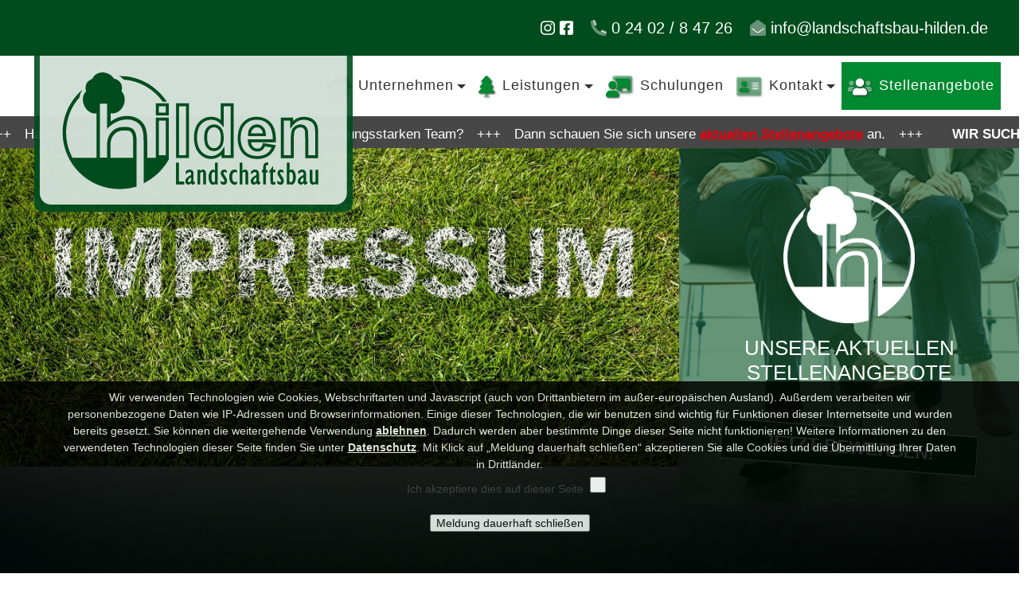

--- FILE ---
content_type: text/html; charset=UTF-8
request_url: https://www.landschaftsbau-hilden.de/impressum.php
body_size: 8081
content:
<!DOCTYPE html>
<html lang="de">
<head>
	<meta charset="utf-8">
	<meta name="viewport" content="width=device-width, initial-scale=1, shrink-to-fit=no">
	<script>
function MM_openBrWindow(theURL,winName,features) { //v2.0
  window.open(theURL,winName,features);
}
</script>


<link rel="shortcut icon" href="favicon.ico" type="image/x-icon" />
<meta name="description" content="">
<meta name="author" content="">

<!-- Bootstrap core CSS -->
<link rel="stylesheet" media="screen,projection" href="https://vendor.plum-medien.de/vendor-4-0/bootstrap/bootstrap.min.css" />

<!-- FontAwesome CSS -->
<link rel="stylesheet" href="https://vendor.plum-medien.de/vendor-4-0/fontawesome/css/fontawesome.min.css">
<link rel="stylesheet" href="https://vendor.plum-medien.de/vendor-4-0/flexslider/flexslider.css">
<link rel="stylesheet" href="https://vendor.plum-medien.de/vendor-4-0/justifyGallery/justifiedGallery.min.css">
<link href="vendor/icofont-4/icofont.min.css" rel="stylesheet">

<!-- Fancybox CSS -->
<link rel="stylesheet" type="text/css" href="https://vendor.plum-medien.de/vendor-4-0/fancybox-master/dist/jquery.fancybox.min.css" media="screen" />

<!-- AOS Scoll -->
<link rel="stylesheet" href="https://vendor.plum-medien.de/vendor-4-0/aos/aos.css">

<!--Hover Effects-->
<link href="vendor/hovereffects/normalize.css" rel="stylesheet">
<link href="vendor/hovereffects/set1.css" rel="stylesheet">
<link href="vendor/hovereffects/set2.css" rel="stylesheet">




<!-- Custom styles for this template -->
<link href="css/marquee.css?" rel="stylesheet">
<link href="css/navigation.css?" rel="stylesheet">
<link href="css/custom.css?" rel="stylesheet">
<link href="css/brand.css?" rel="stylesheet">

<link href="css/pulsing_button.css?" rel="stylesheet"> 

<!--Typekit-->











<title>Hilden Landschaftsbau</title>	
	<!-- Custom styles for this template -->
 
<link href="css/brand.css" rel="stylesheet">
<link href="css/navigation.css" rel="stylesheet">
<link href="css/custom.css" rel="stylesheet">
<link href="vendor/flexslider/flexslider.css" rel="stylesheet">
<link href="vendor/justifyGallery/justifiedGallery.min.css" rel="stylesheet">
</head>
<body id="top">

<div class="sticky-top ie">
				<div class="top-info px-2">
							  
			<div class="container-fluid">
				<div class="row">
					<div class="col-12 col-lg-12 text-right">
<span class="mr-3">
<a href="https://www.instagram.com/GalabauHilden/" target="_blank"><i class='fab fa-instagram me-2'></i></a>
<a href="https://www.facebook.com/GalabauHilden/" target="_blank"><i class='fab fa-facebook-square'></i></a>
</span> <br class="d-block d-md-none">	
<i class="fad fa-phone-alt"></i> <span class="mr-3"><a href=tel:+49240284726>0&nbsp;24&nbsp;02&nbsp;/&nbsp;8&nbsp;47&nbsp;26</a></span> <br class="d-block d-md-none">
<i class="fad fa-envelope-open"></i> <span class="mr-3"><span id="e940150374">[protected email address]</span><script>/*<![CDATA[*/eval("var a=\"LRFKSwicD-1bsIxqX63pC8Ga+BAgTU@7WnrOv.4ftlhudj52zH9JPE0MkyeNQVYm_oZ\";var b=a.split(\"\").sort().join(\"\");var c=\"H05MIPl0dNuzl5QNhlVRzHPdj0Fdj\";var d=\"\";for(var e=0;e<c.length;e++)d+=b.charAt(a.indexOf(c.charAt(e)));document.getElementById(\"e940150374\").innerHTML=\"<a class=\\\"links_header\\\" href=\\\"mailto:\"+d+\"\\\">\"+d+\"</a>\"")/*]]>*/</script></span>
</div>				</div>
			</div>
		</div>
	
		      <nav id="mainNav" class="navbar bg-nav navbar-expand-lg p-2">
        <div class="container-fluid">
          <a id="navbar-brand" class="navbar-brand ml-2" href="index.php">
            <img id="logo" src="images/logo_hilden.svg" class="img-fluid d-none d-lg-block">
            <img id="logo-mobil" src="images/logo-shadow.svg" class="img-fluid d-block d-lg-none">
          </a>

          <button class="navbar-toggler" type="button" data-toggle="collapse" data-target="#navbarResponsive" aria-controls="navbarResponsive" aria-expanded="false" aria-label="Toggle navigation">
            <i class="fad fa-bars"></i>
          </button>

          <div class="collapse navbar-collapse" id="navbarResponsive">
            <ul class="mx-auto"></ul>
            <ul class="navbar-nav text-left text-lg-center pl-3 pl-lg-0">
              <li class="nav-item dropdown">
	<a class="nav-link dropdown-toggle text-left text-lg-center"  data-toggle="dropdown" aria-haspopup="true" aria-expanded="false" href="#.php">
		
				<i class="fad fa-house align-middle icon-shadow" style="font-size: 1.5em;"></i> <div class="scale">Unternehmen</div>
	</a>
	<div class="dropdown-menu dropdown-menu-right text-right">
		<a class="dropdown-item p-2 px-lg-4" href="index.php">Über uns</a>
		<a class="dropdown-item p-2 px-lg-4" href="team.php">Das Team</a>
	</div>
</li>


<li class="nav-item dropdown has-megamenu">
	<a class="nav-link dropdown-toggle text-left text-lg-center"  data-toggle="dropdown" aria-haspopup="true" aria-expanded="false" href="#.php">
		<i class="fad fa-tree align-middle icon-shadow" style="font-size: 1.5em;"></i> <div class="scale">Leistungen</div>
	</a>
	<div class="dropdown-menu megamenu">
		<div class="row m-0">
			<div class="col-12 col-lg-6 border-right text-left text-lg-right">
				
				<img src="thumb/800x200/r/images/teaser/teaser--333211820.jpg" class="img-fluid">
				<h4 class="p-1 px-lg-4 mb-0 header-menu text-left text-lg-right right bg-color font-weight-bold">Garten &amp; Landschaftsbau</h4>
				<a class="dropdown-item p-2 px-lg-4" href="gartengestaltung.php">Gartengestaltung &amp; Pflege</a>
				<a class="dropdown-item p-2 px-lg-4" href="pflasterarbeiten.php">Pflasterarbeiten</a>
			</div>
			
			<div class="col-12 col-lg-6 text-left">
				<img src="thumb/800x200/r/images/teaser/teaser--271992822.jpg" class="img-fluid">
				<h4 class="p-1 px-lg-4 mb-0 header-menu text-left text-lg-right right bg-color font-weight-bold">Baumarbeiten</h4>
				<a class="dropdown-item p-2 px-lg-4" href="gefahrbaumfaellung.php">Gefahrbaumfällung</a>
				<a class="dropdown-item p-2 px-lg-4" href="spezialarbeitsbuehnen.php">Spezialarbeitsbühnen</a>
				<a class="dropdown-item p-2 px-lg-4" href="haeckselarbeiten.php">Häckselarbeiten</a>
			</div>
		</div>
	</div>
</li>



<li class="nav-item dropdown">
	<a class="nav-link text-left text-lg-center" href="schulungen.php">
		<i class="fad fa-chalkboard-teacher align-middle icon-shadow" style="font-size: 1.5em;"></i> <div class="scale">Schulungen</div>
	</a>
</li>


<li class="nav-item dropdown">
	<a class="nav-link dropdown-toggle text-left text-lg-center"  data-toggle="dropdown" aria-haspopup="true" aria-expanded="false" href="#.php">
		
				<i class="fad fa-address-card align-middle icon-shadow" style="font-size: 1.5em;"></i> <div class="scale">Kontakt</div>
	</a>
	<div class="dropdown-menu dropdown-menu-right text-right">
		<a class="dropdown-item p-2 px-lg-4" href="kontakt.php">Anfahrt / Kontakt</a>
		<a class="dropdown-item p-2 px-lg-4" href="impressum.php">Impressum</a>
		<a class="dropdown-item p-2 px-lg-4" href="datenschutz.php">Datenschutz</a>
	</div>
</li>

<li class="nav-item dropdown pulsingButton">
	<a class="nav-link text-left text-lg-center" href="bewerbungen.php">
		<i class="fad fa-users align-middle icon-shadow color-06" style="font-size: 1.5em;"></i> <div class="scale color-06">Stellenangebote</div>
	</a>
</li>
            </ul>
          </div>
        </div>
      </nav>
		<div class="row">
  <div class="simple-marquee-container d-none d-lg-block">
    <div class="marquee">
      <ul class="marquee-content-items">
        <li><b class="text-uppercase">Wir suchen Verstärkung!</b></li><li>Haben Sie Spaß an der Arbeit im Freien, in einem leistungsstarken Team?</li><li>Dann schauen Sie sich unsere <a href="bewerbungen.php">aktuellen Stellenangebote</a> an.</li>      </ul>
    </div>
  </div>
</div>
	</div>
	
	
	
	
		
		
			<div class="content">
		<div class="container-fluid p-0">
			<div class="row m-0">
			 <div class="col-12 col-lg-8 p-0">
				<div id="main-flexslider" class="flexslider">
						<ul class="slides">
				<li class="">
<img class="img-fluid" style="opacity: 1;" alt="001--65638213.jpg" src="thumb/1920x900/r/images/slider/impressum/001--65638213.jpg" title="" />
<div class="flex-caption bg-01-75 p-4"
 style='visibility:hidden'>
<div class="row my-0 mx-4">
<div class="col-12 d-block px-4 mx-auto">
<div class="caption-text p-2 text-right">
</div>
</div>".PHP_EOL
</div>
</div>
</li>
<li class="">
<img class="img-fluid" style="opacity: 1;" alt="002--138126519.jpg" src="thumb/1920x900/r/images/slider/impressum/002--138126519.jpg" title="" />
<div class="flex-caption bg-01-75 p-4"
 style='visibility:hidden'>
<div class="row my-0 mx-4">
<div class="col-12 d-block px-4 mx-auto">
<div class="caption-text p-2 text-right">
</div>
</div>".PHP_EOL
</div>
</div>
</li>
<li class="">
<img class="img-fluid" style="opacity: 1;" alt="003--64430896.jpg" src="thumb/1920x900/r/images/slider/impressum/003--64430896.jpg" title="" />
<div class="flex-caption bg-01-75 p-4"
 style='visibility:hidden'>
<div class="row my-0 mx-4">
<div class="col-12 d-block px-4 mx-auto">
<div class="caption-text p-2 text-right">
</div>
</div>".PHP_EOL
</div>
</div>
</li>
			</ul>
			
		</div>
				</div>
			 <div class="col-12 col-lg-4 p-5 text-center text-white"  style="background-image: url('images/teaser/teaser--216857901.jpg'); background-position: center; background-size: cover; background-repeat: none;">
            <img id="logo" src="images/icon.png" class="img-fluid d-none d-lg-block icon">
				<h2 class="text-uppercase font-weight-light mt-3">Unsere aktuellen Stellenangebote</h2>
				
				 <a href="bewerbungen.php" role="button" class="btn btn-default mt-5 button-jittery">JETZT BEWERBEN!</a>
					
				</div>
			</div>
		</div>
	</div>

	
				<section class="content border-top-yellow">
			
		<div class="container p-3 p-lg-5">
			<div class="row">
				
				
				
				
			  <div class="col-12 col-lg-12" data-aos="fade-up" data-aos-delay="600">
					
					
						<h1 class="color-01">
						Impressum
						</h1>
						<h3 class="color-02 font-bold">Rechtliche Hinweise</h3>
						<hr>
					    <div class="float-right float-lg-right ml-3 w-50">
						<h4 class="font-bold color-01">Hilden Garten- und Landschaftsbau</h4>
						<p>
							<i class="fad fa-home fa-fw color-02"></i> Gut Schwarzenbruch 4<br>	
							<i class="fad fa-home fa-fw color-02" style="visibility: hidden"></i> 52222 Stolberg	
						</p>
						<p>
							<i class="fad fa-phone fa-fw color-02"></i> <a href=tel:+49240284726>0&nbsp;24&nbsp;02&nbsp;/&nbsp;8&nbsp;47&nbsp;26</a><br>
							<i class="fad fa-envelope fa-fw color-02"></i> <span id="e745782899">[protected email address]</span><script>/*<![CDATA[*/eval("var a=\"9ti7X_bpu8EDQNjPxCZTlrAevhI2m6SkVHM-Ko3aFsn.zJGfq5O0gLdUcB+yRYw41@W\";var b=a.split(\"\").sort().join(\"\");var c=\"5dGUNgsdzy.qsGRynsYtq5gzJdizJ\";var d=\"\";for(var e=0;e<c.length;e++)d+=b.charAt(a.indexOf(c.charAt(e)));document.getElementById(\"e745782899\").innerHTML=\"<a class=\\\"links_header\\\" href=\\\"mailto:\"+d+\"\\\">\"+d+\"</a>\"")/*]]>*/</script>	
						</p>
						<p>
            <span class="color-02 font-bold"> Inhaber:</span> Winand Joseph Hilden<br>
												</p>
						<p><h5 class="font-bold mt-2 mb-0 color-02">USt.-IdNr.:</h5> DE 121 786 770<br></p>
                  <hr>
					<p><b>Mitglied im Fachverband</b><br>Garten-, Landschafts- und Sportplatzbau</p><img src="images/logo galabau.jpg" alt="logo galabau" style="width:100px; height:auto; padding-bottom: 20px">
					<p><b>Zertifiziert im Bau e.V.</b><br>Registriert unter der Nummer: 010.11310</p><img src="images/zertifikat.jpg" alt="logo galabau" style="width:100px; height:auto;">
						<hr>
					</div>
					
						<span style="visibility: hidden;" id="impressum_v2020">Plum Medien v2020</span><p class="color-01 font-weight-bold">Webdesign durch:</p>
            <p class="fliesstext_normal"><a href="https://www.plum-medien.de" target="_blank" style="border:0">
              
              <img style="border:0; max-width:120px;" src="https://script.plum-entwurf-druck.de/impressum/plum_siegel_bunt.svg" alt="logo" />
              </a></p>            <p>&nbsp;</p>
            <p class="fliesstext_normal"><span class="color-01 font-weight-bold">Inhalt dieser Webseite:</span><br />
              Die Inhalte dieser Website werden mit größtmöglicher Sorgfalt erstellt. Wir übernehmen jedoch keine Gewähr für die Richtigkeit, Vollständigkeit und Aktualität der bereitgestellten Inhalte. Haftungsansprüche gegen uns, welche sich auf Schäden materieller oder immaterieller Art beziehen, die durch die Nutzung oder Nichtnutzung der dargebotenen Informationen bzw. durch die Nutzung fehlerhafter und unvollständiger Informationen verursacht wurden, sind grundsätzlich ausgeschlossen, sofern unsererseits kein nachweislich vorsätzliches oder grob fahrlässiges Verschulden vorliegt.</p>
            <p class="fliesstext_normal"><span class="color-01 font-weight-bold">Verfügbarkeit der Website:</span><br />
              Wir werden uns bemühen, den Dienst möglichst unterbrechungsfrei zum Abruf anzubieten. Auch bei aller Sorgfalt können aber Ausfallzeiten nicht ausgeschlossen werden. Wir behalten uns das Recht vor, unser Angebot jederzeit zu ändern oder einzustellen. Für durch nicht fehlerfrei angelegte Dateien oder nicht fehlerfrei strukturierte Formate bedingte Unterbrechungen oder anderweitige Störungen können wir keine Gewähr übernehmen.</p>
            <p class="fliesstext_normal"><span class="color-01 font-weight-bold">Verweise und Links: </span><br />
              Trotz sorgfältiger inhaltlicher Kontrolle übernehmen wir keine Haftung für direkte oder indirekte Links. Wir distanzieren uns hiermit ausdrücklich von fremden Webseiten und deren Inhalte. Für den Inhalt der verlinkten Seiten sind ausschließlich deren Betreiber verantwortlich. </p>
            <p class="fliesstext_normal"><span class="color-01 font-weight-bold">Urheberrecht:</span><br />
              Die auf dieser Website veröffentlichten Inhalte unterliegen dem deutschen Urheber- und Leistungsschutzrecht. Die Veröffentlichung im World Wide Web oder in sonstigen Diensten des Internet bedeutet noch keine Einverständniserklärung für eine anderweitige Nutzung durch Dritte. Jede vom deutschen Urheberrecht nicht zugelassene Verwertung bedarf der vorherigen schriftlichen Zustimmung durch uns oder des jeweiligen Rechteinhabers. Die unerlaubte Vervielfältigung oder Weitergabe einzelner Inhalte oder kompletter Seiten ist nicht gestattet und strafbar.</p>
			<p class="fliesstext_normal"><span class="color-01 font-weight-bold">Auskunft zum Urheberrecht:</span><br />
              Auskunft über den Umfang und Art der Nutzung eines von Ihnen, durch das Urheberrecht geschützten Werkes, erhalten Sie von:</p>
			<p>Plum Druck + Entwurf GmbH, Rudolf-Schulten-Str. 7, D-52428 Jülich<br>
			Kontaktdaten: <a href="https://www.plum-medien.de" target="_blank">www.plum-medien.de</a></p>
                                                            <p class="fliesstext_normal"><span class="color-01 font-weight-bold">Echtheit von Bewertungen:</span><br />
            Rezensionen werden von uns nicht auf Ihre Echtheit überprüft. Wir suchen aber nach gefälschten Inhalten und entfernen diese. Sollten Sie eine falsche Bewertung finden, nehmen Sie einfach <a href="kontakt.php" target="_blank">Kontakt</a> mit uns auf.</p>
                    
            <p class="fliesstext_normal"><span class="color-01 font-weight-bold">Hinweis auf Streitschlichtung:</span><br>Wir nehmen <u>nicht</u> an einem Streitbeilegungsverfahren vor einer Verbraucherschlichtungsstelle teil.</p>                        <span style="visibility: hidden;" id="bildnachweis_v2020">Plum Medien v2020</span><br>
            <p class="fliesstext_normal"><span class="color-01 font-weight-bold">Bildnachweise:</span><br>
            <span onClick="window.open('https://script.plum-entwurf-druck.de/bildnachweis/index-separiert.php?k=hilden_landschaftsbau','Bildnachweise','scrollbars=yes,resizable=yes,width=800,height=600')"><a href="#" onClick="return false;" data-ajax="false">Hier klicken für die Bildnachweise</a></span></p>
            
                                   

					
					
					
				</div>
				
				
				
				<!--/End col-->
			</div>
			</div>
		</section>
		
		
		<section class="p-4 p parallax -lg-5" style="background-image: url(images/parallax/parallax--201803112.jpg);">										
			<div class="container py-5">
				<div class="row">
								<div class="py-md-2 cols-12 col-lg-12" data-aos="fade-up" data-aos-delay="400" style="color: #fff">
						<h2 class="text-center font-size-xxl font-weight-bold text-uppercase" >Das könnte Sie interessieren</h2>
					</div>
					<div class="col-12 col-lg-12 p-md-2"  data-aos="fade-up" data-aos-delay="400">
						<div id="reviews-slider" class="flexslider">
						<ul class="slides">
							<ul class="slides"><li>
            <div class="panels p-1">
						  <div class="reviews">
						    <a href="#.php"><img src="thumb/800x400/r/images/slider/review-slider/001--86477637.jpg" alt="Gartengestaltung & Pflege" class="img-fluid"/></a>
							<div class="leistung p-3">
							   <h2 class="panels-title color-04 text-center pt-4">Gartengestaltung & Pflege</h2>
							   <p class="text-center p-3 color-03">Möchten Sie Ihre Gartenlandschaft auffrischen oder komplett neu aufbauen?</p>
							   <a role="button" href="gartengestaltung.php" class=" btn btn-default mt-2">Weiterlesen</a>
				      </div>
					  </div>
			     </li><li>
            <div class="panels p-1">
						  <div class="reviews">
						    <a href="#.php"><img src="thumb/800x400/r/images/slider/review-slider/004--212817585.jpg" alt="Pflasterarbeiten" class="img-fluid"/></a>
							<div class="leistung p-3">
							   <h2 class="panels-title color-04 text-center pt-4">Pflasterarbeiten</h2>
							   <p class="text-center p-3 color-03">Egal ob Wege, Stufen, Plätze oder Beeteinfassungen wir sind Ihr Partner.</p>
							   <a role="button" href="pflasterarbeiten.php" class=" btn btn-default mt-2">Weiterlesen</a>
				      </div>
					  </div>
			     </li><li>
            <div class="panels p-1">
						  <div class="reviews">
						    <a href="#.php"><img src="thumb/800x400/r/images/slider/review-slider/005--216024942.jpg" alt="Gefahrbaumfällung" class="img-fluid"/></a>
							<div class="leistung p-3">
							   <h2 class="panels-title color-04 text-center pt-4">Gefahrbaumfällung</h2>
							   <p class="text-center p-3 color-03">Bäume können in vielen Situationen zu einer richtigen Gefahr werden.</p>
							   <a role="button" href="gefahrbaumfaellung.php" class=" btn btn-default mt-2">Weiterlesen</a>
				      </div>
					  </div>
			     </li><li>
            <div class="panels p-1">
						  <div class="reviews">
						    <a href="#.php"><img src="thumb/800x400/r/images/slider/review-slider/003--73463937.jpg" alt="Spezialarbeitsbühnen" class="img-fluid"/></a>
							<div class="leistung p-3">
							   <h2 class="panels-title color-04 text-center pt-4">Spezialarbeitsbühnen</h2>
							   <p class="text-center p-3 color-03">Mit unseren Spezialarbeitsbühnen können Sie in der Höhe alles erreichen.</p>
							   <a role="button" href="spezialarbeitsbuehnen.php" class=" btn btn-default mt-2">Weiterlesen</a>
				      </div>
					  </div>
			     </li><li>
            <div class="panels p-1">
						  <div class="reviews">
						    <a href="#.php"><img src="thumb/800x400/r/images/slider/review-slider/001--68946316.jpg" alt="Häckselarbeiten" class="img-fluid"/></a>
							<div class="leistung p-3">
							   <h2 class="panels-title color-04 text-center pt-4">Häckselarbeiten</h2>
							   <p class="text-center p-3 color-03">Wir zerkleinern mit unserem Maschinenpark Ihr Schnittgut direkt vor Ort.</p>
							   <a role="button" href="haeckselarbeiten.php" class=" btn btn-default mt-2">Weiterlesen</a>
				      </div>
					  </div>
			     </li></ul>
						</ul>
					</div>
					</div>
				</div>
			</div>
		</section>	
	
				<section class="abschnitt">
		<div class="container p-3 p-lg-5 data-aos="fade-up" data-aos-delay="600"">
		<h1 class="color-04">Haben Sie Fragen oder möchten Sie ein Angebot? Dann kontaktieren Sie uns gerne!</h1>
			<div class="row">
			<div class="col-12 col-lg-6 p-4 p-md-3">
					
					<div id="c202">
    					Ausfüllen <a href="https://form.plum-medien.de/app/form?id=202">Online Formular</a>.
					</div>
					
					<script type="text/javascript">
						(function(d, t) {
							var s = d.createElement(t), options = {
								'id':202,
								'container': 'c202',
								'height': '1100px',
								'form': '//form.plum-medien.de/app/embed'
							};
							s.type= 'text/javascript';
							s.src = 'https://form.plum-medien.de/static_files/js/form.widget.js';
							s.onload = s.onreadystatechange = function() {
								var rs = this.readyState; if (rs) if (rs != 'complete') if (rs != 'loaded') return;
								try { (new EasyForms()).initialize(options).display() } catch (e) { }
							};
							var scr = d.getElementsByTagName(t)[0], par = scr.parentNode; par.insertBefore(s, scr);
						})(document, 'script');
					</script>
				</div>
			<div class="col-12 col-lg-6 p-4 p-md-3">
			<div class="row">
  <div class="col-12 col-lg-12 order-2 order-lg-1 p-0">
	  
	 		<div class="contact py-0 py-lg-4">
			<div class="container py-2">
				<div class="row text-center">
					<div class="col-12 col-lg-4 mb-3 mb-md-0" data-aos="fade-up" data-aos-delay="400">
	<div class="bg-color p-3 d-inline-block mb-3" style="border-radius: 100%">
		<i class="fad fa-home align-middle text-white" style="font-size: 2em;"></i>
	</div>
	<br>
	Gut Schwarzenbruch 4 <br> 52222 Stolberg</div>
<div class="col-12 col-lg-4 mb-3 mb-md-0" data-aos="fade-up" data-aos-delay="400">
	<div class="bg-color p-3 d-inline-block mb-3" style="border-radius: 100%">
		<i class="fad fa-phone-rotary align-middle text-white" style="font-size: 2em;"></i>
	</div>
	<br>
	<a href=tel:+49240284726>0&nbsp;24&nbsp;02&nbsp;/&nbsp;8&nbsp;47&nbsp;26</a>	<br>
	</div>
<div class="col-12 col-lg-4 mb-3 mb-md-0" data-aos="fade-up" data-aos-delay="400">
	<div class="bg-color p-3 d-inline-block mb-3" style="border-radius: 100%">
		<i class="fad fa-at align-middletext-white" style="font-size: 2em;"></i>
	</div>
	<br>
	<span id="e106830906">[protected email address]</span><script>/*<![CDATA[*/eval("var a=\"p_ufysCJU-wbMoKtX0VP5Feq3h8aOS+Ar7Dj2T1LEl4kR9QigWGY6.ncmZdNvHBx@zI\";var b=a.split(\"\").sort().join(\"\");var c=\"WnQco6lnRNkglQvN4lH_gW6R9nuR9\";var d=\"\";for(var e=0;e<c.length;e++)d+=b.charAt(a.indexOf(c.charAt(e)));document.getElementById(\"e106830906\").innerHTML=\"<a class=\\\"links_header\\\" href=\\\"mailto:\"+d+\"\\\">\"+d+\"</a>\"")/*]]>*/</script></div>				</div>
			</div>
		</div>
	  
    <div class="card flex-md-row h-md-250">
		<iframe src="" height="500" style="border: 0px solid #8bbd0d; width: 100%;" allowfullscreen="" aria-hidden="false" tabindex="0"></iframe>
    </div>
  </div>
</div>			</div></div>
		</section>
		<footer class="py-4 px-4 px-md-0 footer-style text-white">
	<p class="m-0 text-center">©
		2026 <b>Hilden Landschaftsbau</b>&nbsp;&nbsp;  <i class="fad fa-phone-alt"></i>&nbsp; <a href=tel:+49240284726>0&nbsp;24&nbsp;02&nbsp;/&nbsp;8&nbsp;47&nbsp;26</a><br><a href="impressum.php">Impressum</a> &nbsp;|&nbsp; <a href="datenschutz.php">Datenschutz</a>
	</p>
	<!-- /.container -->
</footer>
<a href="#top" class="d-block scroll-top p-2"><i class="fad fa-arrow-square-up" style="font-size: 2em;"></i></a>



	
		<!-- /.container -->
		<script type="text/javascript" src="https://vendor.plum-medien.de/vendor-4-0/jquery/jquery.3.3.min.js"></script>

<script type="text/javascript" src="https://vendor.plum-medien.de/vendor-4-0/bootstrap/bootstrap.bundle.min.js"></script>

<script type="text/javascript" src="https://vendor.plum-medien.de/vendor-4-0/flexslider/jquery.flexslider-min.js"></script>

<script type="text/javascript" src="https://vendor.plum-medien.de/vendor-4-0/justifyGallery/jquery.justifiedGallery.min.js"></script>


<script type="text/javascript" src="https://vendor.plum-medien.de/vendor-4-0/fancybox-master/dist/jquery.fancybox.min.js"></script>


<script src="https://vendor.plum-medien.de/vendor-4-0/fontawesome/js/fontawesome.min.js"></script>
<script src="https://vendor.plum-medien.de/vendor-4-0/fontawesome/js/brands.js"></script>
<script src="https://vendor.plum-medien.de/vendor-4-0/fontawesome/js/solid.js"></script>
<script src="https://vendor.plum-medien.de/vendor-4-0/fontawesome/js/regular.js"></script>
<script src="https://vendor.plum-medien.de/vendor-4-0/fontawesome/js/duotone.js"></script>



<script src="https://vendor.plum-medien.de/vendor-4-0/aos/aos.js"></script>
  <script>
    AOS.init({
		 once: true
	}
	);
  </script>


<script>
	//Flexslider
	$('#main-flexslider').flexslider({
    animation: "fade",
    controlNav: false,
    animationLoop: true,
    slideshow: true,
    sync: "#carousel"
  });
</script>

<script>
	//Review Slider
function myFunction(x) {
    if (x.matches) { // If media query matches
        var panel = 1;
    } else {
        var panel = 3;
    }
	 $('#reviews-slider').flexslider({
      animation: "slide",
      itemWidth: 200,
      itemMargin: 5,
      minItems: 1,
      maxItems: panel,
      move: 0,
  });
} 

var x = window.matchMedia("(max-width: 768px)")
myFunction(x) // Call listener function at run time
x.addListener(myFunction) // Attach listener function on state changes
</script>


<script>
	//Review Slider
function myFunction(x) {
    if (x.matches) { // If media query matches
        var panel = 1;
    } else {
        var panel = 1;
    }
	 $('#reviews-slider-content').flexslider({
      animation: "slide",
      itemWidth: 200,
      itemMargin: 1,
      minItems: 1,
      maxItems: panel,
      move: 0,
  });
}

var x = window.matchMedia("(max-width: 768px)")
myFunction(x) // Call listener function at run time
x.addListener(myFunction) // Attach listener function on state changes
</script>

<script>
$(function() {
  var selectedClass = "";
  $(".filter").click(function(){
    selectedClass = $(this).attr("data-rel");
    $("#refGallerId").fadeTo(100, 0.1);
    $("#refGallerId div").not("."+selectedClass).fadeOut().removeClass('animation');
    setTimeout(function() {
    $("."+selectedClass).fadeIn().addClass('animation');
    $("#refGallerId").fadeTo(300, 1);
    }, 300);
  });
});
</script>

<script>
	// Fancybox Script
	$( ".fancybox" ).fancybox( {
		openEffect: "elastic",
		closeEffect: "elastic"
	});
</script>
<script>
	//Justified Gallery
		$( '.justified-gallery' ).justifiedGallery( {
			rowHeight: 150,
			lastRow: 'nojustify',
			margins: 10,
			randomize: false
		} );
</script>
<script>
	// Hover Menu Submenu
	$('body').on('mouseenter mouseleave','.dropdown',function(e){
  var _d=$(e.target).closest('.dropdown');_d.addClass('show');
  setTimeout(function(){
    _d[_d.is(':hover')?'addClass':'removeClass']('show');
  },50);
});
</script>



<script>
		(function ($) {
		$(document).ready(function(){
		$('.navbar-brand').css("opacity","1");
		// hide .navbar first
		$(".navbar-brand").css("opacity","0");
		$('#logo').attr('src','images/logo-shadow.svg'); //shadow
		// fade in .navbar
		$(function () {
		$(window).scroll(function () {
		// set distance user needs to scroll before we fadeIn navbar
		if ($(window).scrollTop() > 150) {
		$('.navbar-brand').css("opacity","1");
		$('#logo').attr('src','images/logo_hilden.svg').css("transition","all .4s");
		} else {
		$('.navbar-brand').css("opacity","1");
		$('#logo').attr('src','images/logo-shadow.svg').css("transition","all .4s"); //shadow
		}
		});
		});
		});
		}(jQuery));
	  </script>


<script>
  $('.collapse').on('show.bs.collapse', function(){
$(this).parent().find(".fa-arrow-circle-down").removeClass("fa-arrow-circle-down").addClass("fa-arrow-circle-up");
}).on('hidden.bs.collapse', function(){
$(this).parent().find(".fa-arrow-circle-up").removeClass("fa-arrow-circle-up").addClass("fa-arrow-circle-down");
});
</script>

<script src="js/marquee.js"></script>
<script>
      // Marquee - Laufbanner
      $(function (){
          $('.simple-marquee-container').SimpleMarquee({duration: 61600});
      });
</script>


<script>
	//scroll to top
		(function ($) {
		$(document).ready(function(){
			
		// hide .navbar first
		$(".scroll-top").css("opacity","0");

		// fade in .navbar
		$(function () {
		$(window).scroll(function () {
		// set distance user needs to scroll before we fadeIn navbar
		if ($(this).scrollTop() > 500) {
		$('.scroll-top').css("opacity","1");
		} else {
		$('.scroll-top').css("opacity","0");
		}
		});
		});
		});
		}(jQuery));
	  </script>

<script>
// Change Nav after scrolling
  $(window).scroll(function() {
    if ($("#mainNav").offset().top > 100) {
      $("#mainNav").addClass("navbar-shrink");
    } else {
      $("#mainNav").removeClass("navbar-shrink");
    }
  });
</script>

<script>
// Change Nav after scrolling
  $(window).scroll(function() {
    if ($(".top-info").offset().top > 100) {
      $(".top-info").addClass("scroll");
    } else {
      $(".top-info").removeClass("scroll");
    }
  });
</script>


<script src="https://script.plum-entwurf-druck.de/cookies/jquery.cookiesdirective.js"></script>
                <script src="https://script.plum-entwurf-druck.de/cookies/external.js"></script></body>
</html>

--- FILE ---
content_type: text/html; charset=UTF-8
request_url: https://form.plum-medien.de/app/embed?id=202&sid=0&p=1&t=1&reset=1&js=1&rec=1&parentUrl=https%3A%2F%2Fwww.landschaftsbau-hilden.de%2Fimpressum.php&title=Hilden%20Landschaftsbau&url=https%3A%2F%2Fwww.landschaftsbau-hilden.de%2Fimpressum.php&referrer=
body_size: 3056
content:
<!DOCTYPE html>
<html lang="de-DE" dir="ltr">
<head>
    <!-- Meta Tags -->
    <meta charset="UTF-8">
    <meta name="viewport" content="width=device-width, initial-scale=1, viewport-fit=cover"/>
    <meta http-equiv="X-UA-Compatible" content="ie=edge"/>
    <meta name="robots" content="noindex, noarchive">
    <meta name="generator" content="Kontaktformular 2.2.1" />
        <link rel="shortcut icon" href="/favicon.ico" type="image/x-icon">
    <link rel="icon" href="/favicon_32.png" sizes="32x32">
    <link rel="icon" href="/favicon_48.png" sizes="48x48">
    <link rel="icon" href="/favicon_96.png" sizes="96x96">
    <link rel="icon" href="/favicon_144.png" sizes="144x144">
        <meta name="csrf-param" content="_csrf">
<meta name="csrf-token" content="1oMo9YraloYBxtk1jV_LGjikRO0nw-oQpBl4ZNvVTi7783eTveujsUipq3_hb_5zbPEbtESKiELvIDAwt_gMQQ==">
    <title>Hilden Landschaftsbau</title>
    <meta name="msapplication-TileColor" content=""/>
    <meta name="theme-color" content=""/>
    <meta name="apple-mobile-web-app-status-bar-style" content="black-translucent"/>
    <meta name="apple-mobile-web-app-capable" content="yes"/>
    <meta name="mobile-web-app-capable" content="yes"/>
    <meta name="HandheldFriendly" content="True"/>
    <meta name="MobileOptimized" content="320"/>
                            <!-- CSS files -->
    <link rel="stylesheet" href="/themes/next/assets/libs/fontawesome/css/all.css">
            <link rel="stylesheet" href="/themes/next/assets/css/tabler.min.css">
        <link rel="stylesheet" href="/themes/next/assets/css/tabler-flags.min.css">
    <link rel="stylesheet" href="/themes/next/assets/css/tabler-payments.min.css">
    <link rel="stylesheet" href="/themes/next/assets/css/tabler-vendors.min.css">
    <link rel="stylesheet" href="/themes/next/assets/css/app.min.css">
    <link href="/themes/next/assets/css/public.css?v=1740061855" rel="stylesheet">
<style>
body { padding: 20px }
@media (min-width: 768px) {
    body {
        padding: 25px;
    }
}
</style>
<style>body {
   background: rgba(255, 255, 255, 0.2);
border-radius: 16px;
box-shadow: 0 4px 30px rgba(0, 0, 0, 0.1);
backdrop-filter: blur(5px);
-webkit-backdrop-filter: blur(5px);
border: 1px solid rgba(255, 255, 255, 0.3);
}
h3 {
    display: none;
}
.form-control {
   border-radius: 0px;
    height :50px;
}
label {
    font-weight: 400;
    font-size: 18px;
}
.control-label,
.checkbox-inline {
    font-size: 14px;
}
.btn-primary {
    border-radius: 0px;
    background: #9C0009;
    border-color: #E7000E;
    color: #fff;
    width:100%;
}
.btn-primary:hover {
    background: #E7000E;
    border-color: #9C0009;
    color: #fff;
}
a {
    color: #e7000e;
}
input[type=checkbox], input[type=radio] {
    margin : 4px;
}</style>
<style>body {
}
#form-app {
}
#form-app .form-group {
}
#form-app .form-control {
}
#form-app .form-control:focus {
}
#form-app .btn.btn-primary {
}
#form-app .btn.btn-primary:hover, #form-app .btn.btn-primary:active, #form-app .btn.btn-primary:focus {
}
#form-app .btn.btn-default {
}
#form-app .btn.btn-default:hover, #form-app .btn.btn-default:active, #form-app .btn.btn-default:focus {
}
#form-app .btn.btn-warning {
}
#form-app .btn.btn-warning:hover, #form-app .btn.btn-warning:active, #form-app .btn.btn-warning:focus {
}
#form-app .btn.btn-danger {
}
#form-app .btn.btn-danger:hover, #form-app .btn.btn-danger:active, #form-app .btn.btn-danger:focus {
}
#form-app .btn.btn-info:hover, #form-app .btn.btn-info:active, #form-app .btn.btn-info:focus {
}
#form-app .control-label {
}
#form-app ::placeholder {
}
#form-app h1, #form-app h2, #form-app h3, #form-app h4, #form-app h5, #form-app h6, #form-app .legend {
}
#form-app p {
}
#form-app .help-block {
}
#form-app a {
}
#form-app a:hover {
}
#form-app .steps .step .stage, #form-app .steps .step:before, #form-app .steps .step:after {
}
#form-app .steps .step .stage {
}
#form-app .steps .step:after, #form-app .steps .step:before {
}
#form-app .steps .step.current .stage, #form-app .steps .step.current:after, #form-app .steps .step.current:before {
}
#form-app .steps .step.success .stage, #form-app .steps .step.success:after, #form-app .steps .step.success:before {
}
#form-app .steps .step .title {
}
#form-app .steps .step.current .title {
}
#form-app .steps .step.success .title {
}
.alert {
}
.alert-success {
}
.alert-danger {
}
.alert-info {
}
.alert-warning {
}
.has-error .form-control {
}
.has-error .help-block, .has-error .control-label, .has-error .radio, .has-error .checkbox, .has-error .radio-inline, .has-error .checkbox-inline, .has-error.radio label, .has-error.checkbox label, .has-error.radio-inline label, .has-error.checkbox-inline label {
}
.required .control-label:after, .required-control .control-label:after {
}
#recaptcha, .g-recaptcha {
}
.signature-pad {
}
.signature-pad canvas {
}
input[type=checkbox] {
}
.checkbox-inline {
}
input[type=radio] {
}
.radio-inline {
}
.custom-control .checkbox label::before, .custom-control .inline-control-checkbox label::before {
}
.custom-control .checkbox label::after, .custom-control .inline-control-checkbox label::after {
}
.custom-control .checkbox input:checked+label::before, .custom-control .inline-control-checkbox input:checked+label::before {
}
.custom-control .checkbox input:checked+label::after, .custom-control .inline-control-checkbox input:checked+label::after {
}
.custom-control .radio label::before, .custom-control .inline-control-radio label::before {
}
.custom-control .radio label::after, .custom-control .inline-control-radio label::after {
}
.custom-control .radio input:checked+label::before, .custom-control .inline-control-radio input:checked+label::before {
}
.custom-control .radio input:checked+label::after, .custom-control .inline-control-radio input:checked+label::after {
}
.btn.prev {
}
#form-app .btn.prev:hover, #form-app .btn.prev:active, #form-app .btn.prev:focus {
}
.btn.next {
}
#form-app .btn.next:hover, #form-app .btn.next:active, #form-app .btn.next:focus {
}
.progress {
}
.progress-bar {
}
.table {
}
.well {
}
</style>
<script src="/static_files/js/libs/signature_pad.umd.js?v=1662112164"></script></head>

<body class="public app app-embed">
<script src="/static_files/js/libs/jquery.js?v=1662112164"></script>
<script src="/assets/77ded355/yii.js?v=1740062310"></script>
<script>var options = {"id":202,"hashId":"cGMkeA","app":"\/\/form.plum-medien.de\/app","tracker":"\/\/form.plum-medien.de\/static_files\/js\/form.tracker.js","name":"#form-app","actionUrl":"https:\/\/form.plum-medien.de\/app\/f?id=cGMkeA","validationUrl":"https:\/\/form.plum-medien.de\/app\/check?id=cGMkeA","_csrf":"1oMo9YraloYBxtk1jV_LGjikRO0nw-oQpBl4ZNvVTi7783eTveujsUipq3_hb_5zbPEbtESKiELvIDAwt_gMQQ==","resume":0,"text_direction":"ltr","twoLetterLanguageCode":"de","fingerprint":0,"autocomplete":1,"novalidate":0,"analytics":true,"reset":1,"initialStep":1,"confirmationType":0,"confirmationMessage":false,"confirmationUrl":"","confirmationSeconds":null,"confirmationAppend":0,"confirmationAlias":0,"confirmationHideForm":null,"confirmationCustomHtml":null,"showOnlyMessage":1,"redirectToUrl":2,"rules":[],"fieldIds":["selectlist_328589","text_102309","text_829080","email_146866","text_902938","textarea_464498","checkbox_185971_0","button_651153"],"submitted":false,"runOppositeActions":true,"skips":[],"reCaptchaVersion":null,"reCaptchaSiteKey":"6Le6cAgUAAAAAA6vMehXKTd0cLhcLyFhE2O_1ptx","geolocation":0,"defaultValues":false,"i18n":{"complete":"Komplett","unexpectedError":"Ein unerwarteter Fehler ist aufgetreten. Bitte versuchen Sie es sp\u00e4ter noch einmal."}};</script>
<div id="form-embed" class="form-embed add-submission">

    <div id="messages"></div>

    <form id="form-app">
<fieldset class="row">

<!-- Heading -->
<div class="col-xs-12">
    <h3 class="legend d-none">Hilden Landschaftsbau</h3>
</div>

<!-- Select List -->
<div class="col-xs-12">
    <div class="form-group">
        <label  class="control-label" for="selectlist_328589">Anrede</label>
        <select id="selectlist_328589" name="selectlist_328589[]" data-alias="" class="form-control">
             <option value="Herr"  selected>Herr</option>     
             <option value="Frau" >Frau</option>     
             <option value="Divers" >Divers</option>     
             <option value="Keine Angaben" >Keine Angaben</option>     
        </select>
    </div>
</div>

<!-- Text -->
<div class="col-xs-12">
    <div class="form-group">
        <label  class="control-label" for="text_102309">Nachname</label>
        <input type="text" id="text_102309" name="text_102309" value="" data-alias="" class="form-control">
    </div>
</div>

<!-- Text -->
<div class="col-xs-12">
    <div class="form-group">
        <label  class="control-label" for="text_829080">Vorname</label>
        <input type="text" id="text_829080" name="text_829080" value="" data-alias="" class="form-control">
    </div>
</div>

<!-- Email -->
<div class="col-xs-12">
    <div class="form-group required-control">
        <label  class="control-label" for="email_146866">E-Mail</label>
        <input type="email" id="email_146866" name="email_146866" value="" data-alias="" class="form-control" required>
    </div>
</div>

<!-- Text -->
<div class="col-xs-12">
    <div class="form-group">
        <label  class="control-label" for="text_902938">Telefonnummer</label>
        <input type="text" id="text_902938" name="text_902938" value="" data-alias="" class="form-control">
    </div>
</div>

<!-- Text Area -->
<div class="col-xs-12">
    <div class="form-group required-control">
        <label  class="control-label" for="textarea_464498">Ihre Nachricht</label>
        <textarea id="textarea_464498" name="textarea_464498" rows="3" data-alias="" class="form-control" required></textarea>
    </div>
</div>

<!-- Checkbox -->
<div class="col-xs-12">
    <div class="form-group required-control"><div class="inline-control inline-control-checkbox"> 
        <label  class="control-label" for="checkbox_185971">Bitte nehmen Sie die <a href="https://www.landschaftsbau-hilden.de/datenschutz.php" target="_blank">Datenschutzhinweise</a> zur Kenntnis und akzeptieren Sie diese.</label>
            <input type="checkbox" name="checkbox_185971[]" id="checkbox_185971_0" value="Datenschutzhinweis gelesen und akzeptiert." data-alias=""data-required="true"  ><label for="checkbox_185971_0" class="checkbox-inline">
                Datenschutzhinweis gelesen und akzeptiert. </label> </div>
        <span id="checkbox_185971"></span>
        
    </div>
</div>

<!-- Button -->
<div class="col-xs-12">
     <div class="form-action">
        <button type="submit" id="button_651153" name="button_651153" class="btn btn-primary">Abschicken</button>
    </div>
</div>
</fieldset>
<div class="" style="display:none"><label class="control-label" for="_email">Entschuldigung, bitte lassen Sie dieses Feld leer</label><input type="text" id="_email" class="form-control" name="_email"></div> </form>
    <div id="progress" class="progress" style="display: none;">
        <div id="bar" class="progress-bar" role="progressbar" style="width: 0;">
            <span id="percent" class="sr-only">0% Complete</span>
        </div>
    </div>
</div>
<script src="/static_files/js/form.utils.min.js?v=1725960894"></script>
<script src="/static_files/js/libs/jquery.form.js?v=1662112164"></script>
<script src="/static_files/js/form.embed.js?v=1725960894"></script></body>
</html>


--- FILE ---
content_type: text/css
request_url: https://vendor.plum-medien.de/vendor-4-0/flexslider/flexslider.css
body_size: 1709
content:
/*
 * jQuery FlexSlider v2.6.2
 * http://www.woothemes.com/flexslider/
 *
 * Copyright 2012 WooThemes
 * Free to use under the GPLv2 and later license.
 * http://www.gnu.org/licenses/gpl-2.0.html
 *
 * Contributing author: Tyler Smith (@mbmufffin)
 *
 */
/* ====================================================================================================================
 * FONT-FACE
 * ====================================================================================================================*/
@font-face {
  font-family: 'flexslider-icon';
  src: url('fonts/flexslider-icon.eot');
  src: url('fonts/flexslider-icon.eot?#iefix') format('embedded-opentype'), url('fonts/flexslider-icon.woff') format('woff'), url('fonts/flexslider-icon.ttf') format('truetype'), url('fonts/flexslider-icon.svg#flexslider-icon') format('svg');
  font-weight: normal;
  font-style: normal;
}
/* ====================================================================================================================
 * RESETS
 * ====================================================================================================================*/
.flex-container a:hover,
.flex-slider a:hover {
  outline: none;
}
.slides,
.slides > li,
.flex-control-nav,
.flex-direction-nav {
  margin: 0;
  padding: 0;
  list-style: none;
}
.flex-pauseplay span {
  text-transform: capitalize;
}
/* ====================================================================================================================
 * BASE STYLES
 * ====================================================================================================================*/
.flexslider {
  margin: 0;
  padding: 0;
}
.flexslider .slides > li {
  display: none;
  -webkit-backface-visibility: hidden;
	position:relative;
	
	overflow: hidden;
}
.flexslider .slides img {
  width: 100%;
  display: block;
}
.flexslider .slides:after {
  content: "\0020";
  display: block;
  clear: both;
  visibility: hidden;
  line-height: 0;
  height: 0;
}
html[xmlns] .flexslider .slides {
  display: block;
}
* html .flexslider .slides {
  height: 1%;
}
.no-js .flexslider .slides > li:first-child {
  display: block;
}
/* ====================================================================================================================
 * DEFAULT THEME
 * ====================================================================================================================*/
.flexslider {
  *margin: 30px 0 0;
  *background: #fff;
  *border: 10px solid rgba(255,255,255,0.75);
  position: relative;
  zoom: 1;
	z-index: 0;
 
  -webkit-box-shadow: '' 0 1px 4px rgba(0, 0, 0, 0.2);
  -moz-box-shadow: '' 0 1px 4px rgba(0, 0, 0, 0.2);
  -o-box-shadow: '' 0 1px 4px rgba(0, 0, 0, 0.2);
  box-shadow: '' 0 1px 4px rgba(0, 0, 0, 0.2);
}
.flexslider .slides {
  zoom: 1;
}
#MainSlider.flexslider .slides li:before {
    content: '';
    position: absolute;
    width: 100%;
    height: 100%;
    z-index: 9;
    background-image: -webkit-linear-gradient(0deg,rgba(255,255,255,1.00) 0%,rgba(255,255,255,0.00) 45.53%);
    background-image: -moz-linear-gradient(0deg,rgba(255,255,255,1.00) 0%,rgba(255,255,255,0.00) 45.53%);
    background-image: -o-linear-gradient(0deg,rgba(255,255,255,1.00) 0%,rgba(255,255,255,0.00) 45.53%);
    background-image: linear-gradient(90deg,rgba(255,255,255,1.00) 0%,rgba(255,255,255,0.00) 45.53%);
}
.flexslider .slides img {
  height: auto;
  -moz-user-select: none;
}
.flexslider .slides li::before {
	/*position: absolute;
	content: '';
	width: 100%;
	height: 100%;
	background-color: rgba(0,0,0,0.25);
	z-index: 2;*/
}
.flex-viewport {
	z-index: 1;
  max-height: 2000px;
  -webkit-transition: all 1s ease;
  -moz-transition: all 1s ease;
  -ms-transition: all 1s ease;
  -o-transition: all 1s ease;
  transition: all 1s ease;
}
.loading .flex-viewport {
  max-height: 300px;
}
.carousel li {
  margin-right: 5px;
}
.flex-direction-nav {
		position: absolute;
		bottom: 0;
		left: 40px;
}

.flex-direction-nav a {
		text-decoration: none;
		display: block;
		width: 50px;
		height: 50px;
		background-color: #333;
		margin: -20px 0 0;
		position: absolute;
		bottom: 20px;
		z-index: 10;
		overflow: hidden;
		opacity: .5;
		cursor: pointer;
		color: #fff;
		-webkit-transition: all .3s ease;
		-moz-transition: all .3s ease;
		transition: all .3s ease;
}

.flex-direction-nav .flex-prev {
		text-align: center;
		left: -10px;
}

.flex-direction-nav .flex-next {
		text-align: center;
		left: 50px;
}

.flexslider:hover .flex-prev {
	text-align: center;
		*left: -10px;
}

.flexslider:hover .flex-next {
	text-align: center;
	*left: 30px;
}

.flexslider:hover .flex-next:hover,
.flexslider:hover .flex-prev:hover {
		opacity: 1;
}
.flex-direction-nav a:before {
  font-family: IcoFont !important;
  font-size: 20px;
  display: inline-block;
  content: "\ea74";
  color: #fff;
  *text-shadow: 1px 1px 0 rgba(255, 255, 255, 1);
  padding: 10px 0px;
}
.flex-direction-nav a.flex-next:before {
  content: "\ea75";
}
.flexslider:hover .flex-direction-nav .flex-prev {
  opacity: 0.7;
}
.flexslider:hover .flex-direction-nav .flex-prev:hover {
  opacity: 1;
}
.flexslider:hover .flex-direction-nav .flex-next {
  opacity: 0.7;
  right: 50px;
}
.flexslider:hover .flex-direction-nav .flex-next:hover {
  opacity: 1;
}
.flex-direction-nav .flex-disabled {
  opacity: 0!important;
  filter: alpha(opacity=0);
  cursor: default;
  z-index: -1;
}
.flex-pauseplay a {
  display: block;
  width: 20px;
  height: 20px;
  position: absolute;
  bottom: 5px;
  left: 10px;
  opacity: 0.8;
  z-index: 10;
  overflow: hidden;
  cursor: pointer;
  color: #000;
}
.flex-pauseplay a:before {
  font-family: "flexslider-icon";
  font-size: 20px;
  display: inline-block;
  content: '\f004';
}
.flex-pauseplay a:hover {
  opacity: 1;
}
.flex-pauseplay a.flex-play:before {
  content: '\f003';
}
.flex-control-nav {
  width: 100%;
  position: absolute;
  bottom: 0px;
  text-align: center;
}
.flex-control-nav li {
  margin: 0 6px;
  display: inline-block;
  zoom: 1;
}
.flex-control-paging li a {
  width: 11px;
  height: 11px;
  display: block;
  background: #666;
  background: rgba(0, 0, 0, 0.5);
  cursor: pointer;
  text-indent: -9999px;
  -webkit-box-shadow: inset 0 0 3px rgba(0, 0, 0, 0.3);
  -moz-box-shadow: inset 0 0 3px rgba(0, 0, 0, 0.3);
  -o-box-shadow: inset 0 0 3px rgba(0, 0, 0, 0.3);
  box-shadow: inset 0 0 3px rgba(0, 0, 0, 0.3);
  -webkit-border-radius: 20px;
  -moz-border-radius: 20px;
  border-radius: 20px;
}
.flex-control-paging li a:hover {
  background: #333;
  background: rgba(0, 0, 0, 0.7);
}
.flex-control-paging li a.flex-active {
  background: #000;
  background: rgba(0, 0, 0, 0.9);
  cursor: default;
}
.flex-control-thumbs {
  margin: 5px 0 0;
  position: static;
  overflow: hidden;
}
.flex-control-thumbs li {
  width: 25%;
  float: left;
  margin: 0;
}
.flex-control-thumbs img {
  width: 100%;
  height: auto;
  display: block;
  opacity: .7;
  cursor: pointer;
  -moz-user-select: none;
  -webkit-transition: all 1s ease;
  -moz-transition: all 1s ease;
  -ms-transition: all 1s ease;
  -o-transition: all 1s ease;
  transition: all 1s ease;
}
.flex-control-thumbs img:hover {
  opacity: 1;
}
.flex-control-thumbs .flex-active {
  opacity: 1;
  cursor: default;
}
/* ====================================================================================================================
 * RESPONSIVE
 * ====================================================================================================================*/
@media screen and (max-width: 860px) {
  .flex-direction-nav .flex-prev {
    opacity: 0;
    left: 10px;
	text-align: center;
  }
  .flex-direction-nav .flex-next {
    opacity: 0;
    right: 10px;
	  text-align: center;
  }
}

.flex-caption {
	position: absolute;
	display: none;
	bottom:0;
	width: 100%;
	background-color: rgba(255,255,255,0.80);
	padding: 15px;
}
.flex-caption h2 {
	text-transform: uppercase;
	font-weight: lighter;
	font-size: 20px;
}
	.flex-caption h3 {
	font-weight: lighter;
	font-size: 16px;
}

@media (min-width: 992px) {
	.flex-caption {
	display: none;
	background-color: rgba(255,255,255,0.80);
	position: absolute;
	bottom:0;
	right: 0;
	width: 60%;
	padding: 30px;
}
	.flex-caption h2 {
		text-transform: uppercase;
		font-weight: bold;
		font-size: 26px;
	}
	.flex-caption h3 {
		font-weight: lighter;
		font-size: 20px;
	}
}

.parallax {
	background-attachment: unset !important;
}


--- FILE ---
content_type: text/css
request_url: https://www.landschaftsbau-hilden.de/css/marquee.css?
body_size: 373
content:
.simple-marquee-container * {
  -webkit-box-sizing: border-box;
  -moz-box-sizing: border-box;
  -o-box-sizing: border-box;
  box-sizing: border-box;
  font-family: Arial, "Helvetica Neue", Helvetica, sans-serif;
}
.simple-marquee-container {
  width: 100%;
  /*background: grey;*/
  background-color: rgba(51,51,51,0.9);
  float: left;
  display: inline-block;
  overflow: hidden;
  box-sizing: border-box;
  height: 40px;
  position: relative;
  cursor: pointer;
}
.simple-marquee-container .marquee, .simple-marquee-container *[class^="marquee"] {
  display: inline-block;
  white-space: nowrap;
  position: absolute;
}
.simple-marquee-container .marquee {
  margin-left: 25%;
}
.simple-marquee-container .marquee-content-items {
  display: inline-block;
  padding: 5px;
  margin: 0;
  height: 45px;
  position: relative;
}
.simple-marquee-container .marquee-content-items li {
  display: inline-block;
  line-height: 35px;
  color: #fff;
}
.simple-marquee-container .marquee-content-items li:after {
  /*content: "|";*/
  content: "+++";
  margin: 0 1em;
}
.simple-marquee-container a {
  color: #e7000e !important;
  font-weight: 600;
  text-decoration: underline;
}
.simple-marquee-container a:hover {
  color: #008930 !important;
  text-decoration: underline;
}
.simple-marquee-container .marquee-sibling {
  padding: 0;
  /*background: rgb(61, 61, 61);*/
  background-color: rgb(255, 255, 255, 1);
  width: 20%;
  height: 45px;
  line-height: 42px;
  font-size: 12px;
  font-weight: normal;
  color: #000;
  text-align: center;
  float: left;
  left: 0;
  z-index: 2000;
}

--- FILE ---
content_type: text/css
request_url: https://www.landschaftsbau-hilden.de/css/navigation.css?
body_size: 1496
content:
/*Navigation*/

#mainNav {
	background-color: rgba(255,255,255,0.80);
	padding: 0px;
	transition: all .25s;
	background-position: right;
	background-size: cover;
	box-shadow: none;
	top: auto;
	font-size: 18px;
	
}

.navbar-nav {
	margin-bottom: 0 !important;
}

#mainNav .navbar .nav-item .nav-link .scale{
			z-index: 999999;	
}

@media (max-width: 992px) {
	.sticky-top {
		position: static !important;

	}
	.fixed-top {
		position: static !important;
	}
}

#mainNav.navbar-shrink {
	background-color: rgba(255,255,255,1);
	box-shadow: 0px 2px 5px rgba(51,51,51,0.60);
	top: 0px;
}

#mainNav #nav-mobile img {
	opacity: 1 !important;
}
#mainNav .navbar-brand img {
	opacity: 1;
} 

#mainNav.navbar-shrink .navbar-brand img {
	opacity: 1;
}


#mainNav  .nav-item .nav-link .scale img {
	width: 50px;
}

#mainNav.dropdown.show .nav-link,
.navbar-light .navbar-nav .nav-link:hover {
	color: #008930 !important;
}

#mainNav  .nav-item .nav-link .scale {
    transition: all .25s;
    transform: scale(1);
	letter-spacing: 1px;
    font-size: 18px;
	font-style: normal;
}

.navbar-toggler-icon {
    display: inline-block;
    width: 2em;
    height: 1.5em;
    vertical-align: middle;
    background-image: url(../images/nav-menu.png);
    background-size: 100% 100%;
    color: #008930;
}
.navbar-toggler svg {
	font-size:25px;
	color: #008930;
}


#mainNav .nav-item:hover .nav-link .scale {
	transform: scale(1);
	
}
.nav-subtitle {
	font-size: 12px;
	color: #003e85;
}
.navbar-aubtitle img {
	height: 50px;
}
.dropdown-toggle::after {
	display: none;
}
.dropdown.show > .dropdown-toggle::after{
   transform: rotate(180deg);
}

.dropdown-toggle .scale::after {
	display: inline-block;
	width: 0;
	height: 0;
	margin-left: .255em;
	vertical-align: .255em;
	content: "";
	border-top: .3em solid;
	border-right: .3em solid transparent;
	border-left: .3em solid transparent;
	/*content: "\e64b";
	font-family: 'themify';*/
	transition: all 150ms ease 0s;
}

.dropdown-menu {
	font-size: 18px;
}


.dropdown-menu .dropdown-item {
	text-align: left;
	font-size: 18px;
}

@media (min-width: 992px) {
	#mainNav .navbar-nav .nav-link {
		    *border-left: 1px dotted rgba(255,255,255,0.30);
		*padding: 1rem;
	}
	#mainNav.navbar-shrink .navbar-nav .nav-link {
		    *border-left: 1px dotted rgba(255,255,255,0.30);
		*padding: 2rem 1rem;
	}
	
	}
	
	#mainNav  .nav-item .nav-link .scale img {
	width: auto;
}
	
	#mainNav .nav-item .nav-link .scale {
    transition: all .25s;
    transform: scale(1);
    color: #333;
	font-weight: 400; 
	*text-transform: uppercase;
	
	*text-shadow: 1px 1px 1px #333;
	
	/*Testweise in Kombi mit Icons*/
	display: inline-block;
	position: relative;
	bottom: 0px;
	padding-left: 5px;
		
}

	#mainNav .nav-item:hover .nav-link .scale {
    transform: scale(1);
    color: #333;
}
#mainNav .nav-item .nav-link svg {
	color: #008930;
	font-size: 28px;
	transition: all .35s;
	transform: scale(1);
	text-shadow: none;
	
}



#mainNav .nav-item:hover .nav-link svg {
	color: #e7000e;
	transform: scale(1.2);
}

#mainNav.navbar-shrink .nav-item .nav-link .scale {
	color: #333;
	text-shadow: none;
}

#mainNav.navbar-shrink .nav-item .nav-link .scale:hover {
	color: #0068b2;
	text-shadow: none;
}

/*.nav-item .nav-link .icofont {
	transition: all .25s;
	transform: scale(1.5);
	color: rgba(229,99,30,0.80);
	margin-bottom: 5px;
}
.nav-item:hover .nav-link .icofont {
	transform: scale(2);
	color: rgba(229,99,30,1);
}*/



.navbar-toggler {
	background-color: transparent;
	border-radius: 0px;
}

@media (max-width: 786px) {
	.navbar-brand {
	opacity: 1 !important;
		max-width: 250px !important;
}
}

/*Dropdown Menu Animation*/
@media (min-width: 992px) {
	 /*Fade DropdownMenu*/
	
@-webkit-keyframes fadeIn {
    0% {
        opacity: 0;
        transform: translate(0, -50px);
    }
    100% {
        opacity: 1;
        transform: translate(0, 0);
    }
}
@keyframes fadeIn {
    0% {
        opacity: 0;
        transform: translate(0, -50px);
    }
    100% {
        opacity: 1;
        transform: translate(0, 0);
    }
}
	

li.dropdown:hover .dropdown-menu {
    display: block;
    -webkit-animation: fadeIn 0.2s;
    animation: fadeIn 0.2s;
    -webkit-animation-fill-mode: forwards;
    animation-fill-mode: forwards;
	 opacity: 1;
}

.dropdown-menu {
	background-color: rgba(255,255,255,0.95);
	border-radius:0px;
	padding: 0px;
	box-shadow: 5px 5px 0px rgba(0,0,0,0.40);
	width: 20em;
}
	@media (min-width: 991px) {
		.dropdown-menu .dropdown-item {
			/*text-align: right;*/
		}
	}
	
.dropdown-menu .dropdown-item {
	color: #333;
	font-size: 18px;
	transform: none !important;
}
	.dropdown-menu .dropdown-item:hover {
	transform: none !important;
	background-color: #A4CC69;
   	color: #fff;
	/*box-shadow: 0px 0px 10px -5px rgba(51,51,51,0.68);*/
}
.dropdown-menu .dropdown-item:not(:last-child) {
	border-bottom: 1px dotted #ddd;
}
	

/*Dropdown Menu Animation*/
@media (min-width: 992px) {
	 /*Fade DropdownMenu*/
	
@-webkit-keyframes fadeIn {
    0% {
        opacity: 0;
        transform: translate(0, 20px);
    }
    100% {
        opacity: 1;
        transform: translate(0, 0);
    }
}
@keyframes fadeIn {
    0% {
        opacity: 0;
        transform: translate(0, 20px);
    }
    100% {
        opacity: 1;
        transform: translate(0, 0);
    }
}
	
li.dropdown:hover .dropdown-menu {
    opacity: 1;
}
li.dropdown:hover .dropdown-menu {
    display: block;
    -webkit-animation: fadeIn 0.2s;
    animation: fadeIn 0.2s;
    -webkit-animation-fill-mode: forwards;
    animation-fill-mode: forwards;
}

.dropdown-toggle .scale::after {
	display: inline-block;
	width: 0;
	height: 0;
	margin-left: .255em;
	vertical-align: .100em;
	content: "";
	border-top: .3em solid;
	border-right: .3em solid transparent;
	border-left: .3em solid transparent;
	/*content: "\e64b";
	font-family: 'themify';*/
	transition: all 150ms ease 0s;
}
.dropdown.show > .dropdown-toggle .scale::after{
   transform: rotate(180deg);
}
	.dropdown-menu .dropdown-item {
		text-align: left;
	}

.dropdown-menu {
	background-color: rgba(255,255,255,0.90);
	border-radius:0px;
	padding: 0px;
	*border-bottom: 2px solid #ff0000;
	*box-shadow: 5px 5px 0px rgba(0,0,0,0.40);
	
	
	
}
	
	
	@media (min-width: 991px) {
		.dropdown-menu .dropdown-item {
			text-align: right;
		}
	}
	
	
.dropdown-menu .dropdown-item {
	color: #000;
	font-size: 18px;
	transform: none !important;
}
.dropdown-menu .dropdown-item:not(:last-child) {
	border-bottom: 1px dotted #616161;
}
.dropdown-menu .dropdown-item:hover {
	transform: none !important;
	background-color: #008930;
   	color: #fff;
	box-shadow: 5px 5px 0px rgba(0,0,0,0.40);
}

	/*Megamenu*/
	
	@media all and (min-width: 992px) {

	.navbar{ padding-top: 0; padding-bottom: 0; }
	.navbar .has-megamenu{position:static; }
	.navbar .megamenu{left:32%; right:0; width:50%; padding:20px;top:60px;  }
	.navbar .nav-link{ padding-top:1rem; padding-bottom:1rem;  }
}
	
	
	/*Layer Dropdown Background*/
	@media all and (min-width:991px) {  

		
  .dropdown.show .nav-link{
	position:relative;
	z-index:12;
	  
  }
  .dropdown.show:after{
	z-index:10; opacity:0.5;
	
	visibility:visible;
	position: fixed;
  }
		
}

--- FILE ---
content_type: text/css
request_url: https://www.landschaftsbau-hilden.de/css/custom.css?
body_size: 3803
content:
/*.container	{
	width: 1170px !important;
	max-width: none !important;
}*/


.new_color{
	color: #BEA980;
}
.new_color_2 {
	color: #F2EAC8;
}



.only_index {
	display: none;
}
body {
	
	background-image: url(../images/bg-image.jpg);
	background-attachment: fixed;
	background-repeat: no-repeat;
	background-size: cover;
	font-size: 17px;
	
font-family: franklin-gothic-condensed, sans-serif;
font-weight: 400;
font-style: normal;
}

h1 {
font-family: franklin-gothic-condensed, sans-serif;
font-weight: 700;
font-size: 28px;
font-style: normal;
text-transform: uppercase;
}

h2 {
font-family: franklin-gothic-condensed, sans-serif;
font-weight: 500;
font-size: 26px;
font-style: normal;
}

.background-under {
	
	background-image: url(../images/bg-image-2.jpg);
	background-attachment: fixed;
	background-repeat: no-repeat;
	background-size: cover;
	font-size: 14px;
	
font-family: franklin-gothic-condensed, sans-serif;
font-weight: 400;
font-style: normal;
}

.font-weight-medien {
	font-family: franklin-gothic-condensed, sans-serif;
	font-weight: 600;
	font-style: normal;
	font-size: 16px;
}

.content {
	background-repeat: no-repeat;
	background-size: cover;
	background-position: top;
	text-align: left;
}


#heading {
	*font-size: 2.2em;
	margin-left: 55px;
}
#heading::before {
	width: 150px;
    content: " ";
    background-image: url("../images/icon_bierbach.svg");
    position: absolute;
    left: 0px;
    top: 3px;
    height: 40px;
	background-repeat: no-repeat;
	
}

.icon-accordion{
	padding-left: 20px;
}

.icon-accordion-img {
	padding-left: 20px;
	padding-bottom: 20px;
}

.card-text {
	font-weight: 600;
}
.kontaktinfos {
	background: rgb(221,221,228);
background: -moz-linear-gradient(0deg, rgba(221,221,228,1) 50%, rgba(255,255,255,1) 100%);
background: -webkit-linear-gradient(0deg, rgba(221,221,228,1) 50%, rgba(255,255,255,1) 100%);
background: linear-gradient(0deg, rgba(221,221,228,1) 50%, rgba(255,255,255,1) 100%);
filter: progid:DXImageTransform.Microsoft.gradient(startColorstr="#dddde4",endColorstr="#ffffff",GradientType=1);
}
.textblau {
  font-size: larger;
  font-weight: 400;
  color: #0033d0;
}

ul {
	padding-left:20px;
	list-style:disc;
	color: #008930;
}
span {
	color:  #333;
}

ul.behandlungspflege li:before {    
    font-family: 'Icofont';
    font-size: 36px;
    color: #52a381;
    content: '\ecec';
    margin:0 5px 0 -15px;
}

ul.grundpflege li:before {    
    font-family: 'Icofont';
    font-size: 36px;
    color: #52a381;
    content: '\eced';
    margin:0 5px 0 -15px;
}

ul.betreuung li:before {    
    font-family: 'Icofont';
    font-size: 36px;
    color: #52a381;
    content: '\ed06';
    margin:0 5px 0 -15px;
}
.team p {
  font-size: .9rem;
}
.team p b {
  font-size: 1.1rem;
}
.team {
  padding: 20px;
  border-top: 1px solid #eee;
  border-left: 1px solid #eee;
  border-right: 1px solid #000;
  border-bottom: 1px solid #000;
  margin-right: 25px;
  margin-bottom:25px;
}

.team-img img {
  border-top: 1px solid #eee;
  border-left: 1px solid #eee;
  border-right: 1px solid #000;
  border-bottom: 1px solid #000;
}

.top-image {
	background-image: "";
	background-size: cover;
	border-bottom: 2px solid #E60F6F;
}

.top-info {
	background-color: #004c1d;
	color: #fff;
	font-size: 20px;
	font-family: franklin-gothic-condensed, sans-serif;
	font-weight: 600;
	font-style: normal;	
	padding: 20px;
	transition: all .35s;
}

.top-info.scroll {
	background: rgba(0,76,29,1);
	color: #fff;
	
	padding: 10px;
}

.top-info a {
	color: #fff;
	font-weight: 400;

}
.top-info a:hover {
	color: #e7000e !important;
}
.box-shadow {
	box-shadow: 3px 3px 5px 0px #333;
}
.text-shadow {
	text-shadow: 1px 1px 2px #333;
}
.text-shadow-white {
	text-shadow: 1px 1px 2px #fff;
}
a {
	color: #333;
	font-weight: 400;
	
}
a:hover {
    color: #e7000e;
	text-decoration: none;

}
footer a {
	color: #fff;
}
.color-01 {
    color: #004c1d;
}
.color-02 {
	color: #008930;
}
.color-03 {
	color: #333;
}

.color-04 {
    color: #004c1d;
	border-bottom: 3px solid #8bbd0d;
	padding-bottom: 4px;
	text-align: center;
}

.color-05 {
	color: #e7000e;
}
.color-06 {
	color: #fff !important;
}
.a-hover:hover {
	color: #e7000e;
	text-decoration:none;
}

.vertical-middle {
	vertical-align: middle;
}
.font-size-l {
	font-size: 22px;
}
.font-size-xl {
	font-size: 28px;
}
.font-size-xxl {
	font-size: 36px;
}


.font-01 {
	font-family: franklin-gothic-condensed, sans-serif;
	font-weight: 600;
	text-transform: uppercase;
	font-size: 20px;
	font-style: normal;
}

.font-02 {
	font-family: franklin-gothic-condensed, sans-serif;
	font-weight: 600;
	font-size: 20px;
	font-style: normal;
}

.font-bold {
	font-weight: bold;
}
.text-black {
	color: #000;
}

.leistung h4 {
	font-weight: 700 !important;
}

.bg-stripes {
	background: rgb(255,255,255);
background: linear-gradient(129deg, rgba(255,255,255,0) 0%, rgba(255,255,255,0) 89%, rgba(48,160,138,1) 89%, rgba(51,171,145,1) 94%, rgba(255,255,255,0) 94%, rgba(255,255,255,0) 95%, rgba(51,171,145,1) 95%, rgba(52,176,148,1) 100%);
}
.bg-white-50 {
	background-color: rgba(255,255,255,0.5);
}
.bg-white-75 {
	background: rgba(255,255,255,0.90);
}
.bg-white-60 {
	background-color: rgba(255,255,255,0.60);
}
.bg-faded {
  background: rgb(254,201,3);
background: linear-gradient(0deg, rgba(254,201,3,1) 30%, rgba(232,20,12,1) 100%);
}
.bg-dark {
	background-color: rgba(0,0,0,0.55) !important;
}
.bg-faded-white {
    background-image: -webkit-linear-gradient(0deg,rgba(255,255,255,0.00) 0%,rgba(255,255,255,1.00) 44.07%,rgba(255,255,255,0.68) 100%) !important;
    background-image: -moz-linear-gradient(0deg,rgba(255,255,255,0.00) 0%,rgba(255,255,255,1.00) 44.07%,rgba(255,255,255,0.68) 100%) !important;
    background-image: -o-linear-gradient(0deg,rgba(255,255,255,0.00) 0%,rgba(255,255,255,1.00) 44.07%,rgba(255,255,255,0.68) 100%) !important;
    background-image: linear-gradient(90deg,rgba(255,255,255,0.00) 0%,rgba(255,255,255,1.00) 44.07%,rgba(255,255,255,0.68) 100%) !important;
}

.background-img {
	background-image: "";
    background-size: cover;
    background-repeat: no-repeat;
	background-transparent: 0;
}

.bg-color {
	background-color: #004c1d;
	color: #fff;
}
.footer-style {
	background-color: #004c1d;
	color: #fff;
	font-size: 20px;
	font-family: franklin-gothic-condensed, sans-serif;
	font-weight: 600;
	font-style: normal;
}

.bg-color-03 {
	background-color: rgba(255,255,255,0.50);
}
.bg-color-04 {
    background-color: #333;
}

/*Button*/
.btn {
	border-radius: 0px;
}
.btn-primary {
	background-color: #0033d0 !important;
}

.btn.btn-default {
	width: 85%;
	background-color: #004c1d;
	color: #fff;
	font-size: 20px;
	font-weight: 600;
	border: 1px solid #fff;

}
.btn.btn-default:hover {
	width: 100%;
	background-color: #008930;
	color: #fff;
}
.button-jittery {
  animation: jittery 4s infinite;
}
.button-jittery:hover {
  animation: heartbeat 4s infinite;
}

@keyframes jittery {
  5%, 50% {
    transform: scale(1);
  }
  10% {
    transform: scale(0.9);
  }
  15% {
    transform: scale(1.15);
  }
  20% {
    transform: scale(1.15) rotate(-5deg);
  }
  25% {
    transform: scale(1.15) rotate(5deg);
  }
  30% {
    transform: scale(1.15) rotate(-3deg);
  }
  35% {
    transform: scale(1.15) rotate(2deg);
  }
  40% {
    transform: scale(1.15) rotate(0);
  }
}
@keyframes heartbeat {
  50% {
    transform: scale(1.1);
  }
}
.modal .btn.btn-secondary {
	background-color: #BE1622;
	color: #fff;
}
.modal .btn.btn-secondary:hover {
	background-color: #8A131B;
	color: #fff;
}

.bg-slider {
	background: url("../images/bg-slider.svg");
	background-position: bottom;
	width: 100%;
	height: 100%;
	z-index: 9999;
	position: absolute;
	background-repeat: no-repeat;
	background-size: 100%;
}

.bg-slider-nav {
	background: url("../images/bg-slider nav.svg");
	background-position: center;
	width: 100%;
	height: 100%;
	position: absolute;
	background-repeat: no-repeat;
	background-size: 100%;
}

.bg-slider-fluid {
	background: linear-gradient(to bottom, rgba(0,139,209,1.00) 0%, rgba(255,255,255,0.00) 25%);
	width: 100%;
	height: 10%;
	position: absolute;
	z-index: 9999;
	background-size: 100%;
}

.logo-slider {
    position: absolute;
    width: 40%;
    height: 50%;
	margin-left: 49%;
	margin-right: 50%;
	margin-top: 7%;
    z-index: 9;
}

.logo-slider img {
    max-width: 100%;
    position: absolute;
	transform: translateX(-50%);
	}

.logo-shadow{
	box-shadow: 10px 10px 15px #333;
	}

/*Flexslider reviews*/
#reviews-slider .flex-direction-nav {
	width: 100%;
	left: inherit; 
	height: 220px;
	top: 0;
	bottom: 0;
	
}
#reviews-slider .flex-direction-nav .flex-next,
#reviews-slider .flexslider:hover .flex-direction-nav .flex-next{
	right: -30px;
	left: inherit;
}
#reviews-slider .flex-direction-nav .flex-prev {
	left: -30px;
}

.reviews-mobil {
	position: relative;
}

.reviews-mobil-caption {
	position: absolute;
	z-index: 9;
	top: 0;
	height:100%;
	width: 100%;
	padding: 20px;
	background: rgb(165,197,55);
    *background: linear-gradient(90deg, rgba(165,197,55,1) 0%, rgba(165,197,55,0) 100%);
	background: rgba(51,51,51,0.80);
}

.reviews-mobil-caption h3 {
	color: #fff;
	text-shadow: 1px 1px 3px #333;
}

.reviews-mobil-caption p {
	font-size: 18px;
	color: #fff;
	font-weight: 400;
}

.reviews-mobil-caption a {
	position: absolute;
	width: 100%;
	height: 100%;
	font-size: 0;
	
	top: 0;
	left: 0;
}

#main-flexslider.flexslider {
	background-color: #fff;
}

.shadow{
box-shadow: 5px 5px 2px #333;
}

/*scroll top*/
.scroll-top {
    font-family: icofont;
    color: #004c1d;
    font-weight: bold;
	background-color: transparent;
    right: 2%;
    bottom: 13%;
    position: fixed;
    transition: all .35s;
	*box-shadow: 1px 0px 2px #333;
}
.scroll-top:hover {
    color: #008930;
	*background-color: #C3D565;
    text-decoration: none;
}

/*Slider Marken Namen*/
.marken_slider {
	max-width: 400px;
}


/*Cards*/
.card {
	box-shadow: none;
	background-color: transparent;
}
.card-header {
	background-color: transparent;
	border-bottom: 1px solid #0033d0;
	color: #333;
	font-size: 16px;
}
.card-body {
	background-color: transparent;
	border-top: 1px solid #0033d0;
}



/*Cards Accordion*/
.accordion .card {
	box-shadow: none;
	background-color: transparent;
}


.accordion .card-header svg {
	position: absolute;
	right: 15px;
	font-size: 1.2em;
}



.accordion  .card-header {
	background: #004c1d;
	border-bottom: 1px dotted #CCCCCC;
	font-size: 17px;
	border-radius: 0 !important;
	padding: 10px 20px;
	
}

.accordion .card-header h2 button {
	text-transform:inherit;
	font-size: 18px;
	font-weight: 300;
}

.accordion .card-body {
	background-color: radial-gradient(circle, white, rgb(157,158,158));
	border-top: none;
	
}
.accordion .card-header .btn.btn-link {
	color: #fff;
	padding: 0;
	font-weight: normal;
	*text-shadow: 1px 1px 2px #333;
}
.accordion .card-header .btn.btn-link:hover {
	text-decoration: none;
}
.accordion .card .card-header h2 .btn.btn-link svg {
	margin-right: 10px;
	color: #fff !important;
	
}

.accordion .card a {
	color: #333;
	font-weight: normal !important;
}

.accordion .card a:hover {
	color: #e7000e;
}


.nav-tabs .nav-link.active, .nav-tabs .nav-item.show .nav-link {
	background-color: transparent;
	color: #91BC1B;
	box-shadow: none;
	box-shadow: inset 0 -3px 0 #0033d0;
	text-transform: uppercase;
	

}
.nav-tabs .nav-link{
	background-color: transparent;
	border-radius: 0px;
	color: #444;
	padding: 10px 30px;
	box-shadow: none;

	
}
.nav-tabs .nav-link:hover, .nav-tabs .nav-link:focus:hover,
.nav-tabs .nav-link:focus,
.nav-tabs .nav-link.active, .nav-tabs .nav-link.active:focus,
.nav-tabs .nav-link.active:hover, .nav-tabs .nav-link.active:focus:hover{
	background-color: transparent;
	color: #91BC1B;
	box-shadow: inset 0 -3px 0 #0033d0;
	
}
/*Leistungen Button*/

.leistungen-button {
	background-color: #ad8049;
	color: #fff;
	font-weight: 700;
	text-transform: uppercase;
	text-align: center;
	border-radius: 4px;
	box-shadow: 0 5px 20px 0 rgba(0,0,0,.2), 0 13px 24px -11px rgba(38,80,176,0.60);
}
.leistungen-button:hover {
	background-color: #f2c067;
	cursor: pointer;

}


/*Table*/

.table .table {
	background-color: transparent;
	font-family: franklin-gothic-condensed, sans-serif;
  	border-collapse: collapse;
  	width: 100%;
}
.table-success, .table-success>th, .table-success>td {
	background-color: #008930;
	color: #fff;
	font-weight: 400;
}

td, th {
  text-align: left;
  padding: 8px;
}

tr:nth-child(even) {
  background-color: #dddddd;
}


/*#Review Slider Content*/

#reviews-slider-content .flex-direction-nav {
	left: 0px;
	width: 100%;
	height: 100%;
}

#reviews-slider-content .flex-direction-nav .flex-prev {
	left: -25px;
	top: 50%;
}
#reviews-slider-content .flex-direction-nav .flex-next {
	right: -25px;
	top: 50%;
}

#reviews-slider-content .flex-direction-nav a {
	background-color: #fff;
	
}

#reviews-slider-content .flex-direction-nav a:before {
	color: #333;
}



#reviews-slider-content {
	box-shadow: 0px 0px 3px rgba(51,51,51,0.50);
}

#reviews-slider-content .reviews,
#reviews-slider .reviews {
	background: #fff;
	border: 2px solid #fff;
}
#reviews-slider-content .reviews .leistung hr {
	margin: 0px !important;
	border-top: 1px solid #E60F6F;
	
}

#reviews-slider-content .reviews .leistung hr,
#reviews-slider .reviews .leistung hr {
	margin: 0px !important;
	border-top: 1px solid #E60F6F;
	
}

#reviews-slider-content .reviews .leistung .btn,
#reviews-slider .reviews .leistung .btn {
	background-color: #004c1d;
	color: #fff;
}

#reviews-slider-content .reviews .leistung .btn:hover,
#reviews-slider .reviews .leistung .btn:hover {
	background-color: #008930;
	color: #fff;
}

#reviews-slider-content .reviews img,
#reviews-slider .reviews img {
	*padding: 15px 15px 0px 15px;
}

#reviews-slider-content .flex-control-nav, 
#reviews-slider .flex-control-nav {
	display: none;
}

#reviews-slider-content .reviews .info-btn,
#reviews-slider .reviews .info-btn {
	background-color: #007d86;
	color: #fff;
	padding: 2px 10px;
	font-weight: bold;
	
}




/*Datenschutz Überschrift*/

.datenschutz {
	font-size: 28px;
	font-weight: bold;
}

.textfarbig {
	color: #E60F6F;
	font-weight: bold;
}


.ie {
	z-index: 9;
	top: 0;
}



/*Flexslider*/
#main-flexslider .flex-direction-nav {
	position: absolute;
	width: 100%;
	*height: 50%;
	left: 0px;
	bottom: 0px;
	top: 0px;
	
	/*Wenn die Navigation fixed-top ist dann Hähe der Regler ändern*/
	height: 65%;	
}

.flex-direction-nav a {
	background-color: #fff;
	width: 25px;
	height: 60px;
}
.flex-direction-nav a:before {
	color: #333;
	padding: 16px 0px;
}



.flex-direction-nav .flex-prev {
	left: 10px;
	opacity: 0;
}
#main-flexslider:hover .flex-direction-nav .flex-prev {
	left: 25px;
	
}
.flex-direction-nav .flex-next {
	right: 10px;
	opacity: 0;
	left: inherit;
}
#main-flexslider:hover .flex-direction-nav .flex-next {
	right: 25px;
}
@media (max-width: 991px) {
	#main-flexslider .flex-direction-nav a {
	display: none;
}
}

hr {
	border-top:1px dotted #ABA7A9;
}
/*Button*/

.btn-form {
	background-color: #BE1622 !important;
}


/*Hover Effects*/

.grid {
	max-width: 99999px;
}

.grid figure {
	max-width: 100%;
	width: auto;
	margin: 0;
	*background: transparent;
	background: rgba(0,0,0,0.80);
	
	border: 1px solid #fff;
}




figure img {
	opacity: 0.5 !important;
}

figure.figure-effect h2 {
	top: 40%;
	text-shadow: 2px 0px 3px #333;
}

figure.figure-effect h2,
figure.figure-effect p {
	background-color:transparent;
	color: #fff;
	transition: all .35s;
}

figure.effect-steve:before, figure.effect-steve h2:before {
	background: transparent;
}


figure:hover.figure-effect h2,
figure:hover.figure-effect p {
	background: transparent;
}

figure.figure-effect p {
	font-weight: 400;
	text-transform: none;
	font-size: 17px;
}

	
figure.figure-effect svg {
	color: #fff;
	font-size: 35px;
	margin-bottom: 10px;
}
figure.effect-sadie figcaption::before {
	background: linear-gradient(to bottom, rgba(0,72,126,0.00) 0%, rgba(0,72,126,0.80) 75%);
}

@media (min-width: 992px) {
	.flex-caption {
    display: block !important;
    background-color: rgba(255,255,255,0.80);
    position: absolute;
    top: 0;
	bottom: 0;
    right: 0;
    width: 40%;
	height: 100%;
    padding: 30px;
	margin: auto;
}
	
	.flex-caption h3 {
		font-weight: 700;
		color: #A5C537;
	}
	
	.flex-caption p {
		font-weight:400;
	}
	
}


@media (min-width: 992px) {
	#teaser {
	position: absolute;
	bottom: -100px;
	left: 0;
	right: 0;
		z-index: 9;
}
}



.cols-margin-10 {
	 background-clip: padding-box;
    border: 10px solid transparent;
}



.icon-shadow {filter:drop-shadow(1px 1px 1px #333)}

.teaser-link {
	position: absolute;
	width: 100%;
	height: 100%;
	top: 0;
	left: 0;
	
	
	
}
.teaser-box {
	transform: scale(1);
	background-color: #A6C700;
	color: #333;
	background-size: cover;
	background-position: center;
	
	*filter: grayscale(100%);
	
	*background-blend-mode: multiply;

}

.teaser-box:hover {
	transition: all .45s !important;
	transform: scale(1.1) !important;
	background-color: rgba(51,51,51,1);
	color: #fff;
	
	*filter: grayscale(50%);
}


.parallax {
	

  	/* Set a specific height */
  	

	  /* Create the parallax scrolling effect */
	  background-attachment: fixed;
	  background-position: center;
	  background-repeat: no-repeat;
	  background-size: cover;
	
	background-blend-mode: hard-light;
}

.panels {
	background-color: #fff;
}

.icon {
	width: 50%;
	height: auto;
	margin-left:25%;
}



--- FILE ---
content_type: text/css
request_url: https://www.landschaftsbau-hilden.de/css/brand.css?
body_size: 258
content:
@media (max-width: 992px) {
	#mainNav .navbar-brand {
		opacity: 1 !important;
	}
	#mainNav .navbar-brand img {
	max-width: 270px;
	width: 270px;
	opacity: 1;
}	
}

#mainNav .navbar-brand {
	position: relative;
}

@media (min-width: 992px) {
	#mainNav .navbar-brand {
    /*top: 0px;*/
		background-color: rgba(0,76,30,0.90);
		border-radius: 0px 0px 10px 10px;
		top: 0px;
	}
	
	#mainNav .navbar-brand img {
		position: relative;
		max-width: 400px;
		width: 400px;

		/*für IE*/
		height: 100%;
	}
	
	#mainNav .navbar-brand {
		position: absolute;
		margin-left: 20px !important;
		padding: 0px;
		z-index: 9;
		opacity: 1 !important;
		
	}
	
	#mainNav.navbar-shrink .navbar-brand {
		left: inherit;
		position: absolute;
		background-color: transparent;
		box-shadow: none !important;
		top: 0px;
		padding: 5px;
		
		
	}
	
	#mainNav.navbar-shrink .navbar-brand img {
		max-width: 150px;
		
		position: relative;
		top: 0px;
	}
}

--- FILE ---
content_type: text/css
request_url: https://www.landschaftsbau-hilden.de/css/pulsing_button.css?
body_size: 271
content:
/* -------------------- Pulsing Button BEGINN -------------------- */
.pulsingButton {
  text-align: center;
  white-space: nowrap;
  box-shadow: 0 0 0 0 rgb(0 137 48 / 62%);
  background-color: rgba(0 137 48 / 1.00);
  background-image: var(--bs-gradient);
  -webkit-animation: pulsing 1.25s infinite cubic-bezier(0.66, 0, 0, 1);
  -moz-animation: pulsing 1.25s infinite cubic-bezier(0.66, 0, 0, 1);
  -ms-animation: pulsing 1.25s infinite cubic-bezier(0.66, 0, 0, 1);
  animation: pulsing 1.25s infinite cubic-bezier(0.66, 0, 0, 1);
  transition: all 300ms ease-in-out;
  color: #fff;
  font-size: 1rem;
}
@media (min-width:992px) and (max-width:1199px) {
  .pulsingButton {
    font-size: 1rem;
  }
}
/* Animation Pulsing Button */
@-webkit-keyframes pulsing {
  to {
    box-shadow: 0 0 0 30px rgba(232, 76, 61, 0);
  }
}
@-moz-keyframes pulsing {
  to {
    box-shadow: 0 0 0 30px rgba(232, 76, 61, 0);
  }
}
@-ms-keyframes pulsing {
  to {
    box-shadow: 0 0 0 30px rgba(232, 76, 61, 0);
  }
}
@keyframes pulsing {
  to {
    box-shadow: 0 0 0 30px rgba(232, 76, 61, 0);
  }
}
/* -------------------- Pulsing Button ENDE -------------------- */

--- FILE ---
content_type: text/css
request_url: https://www.landschaftsbau-hilden.de/css/brand.css
body_size: 258
content:
@media (max-width: 992px) {
	#mainNav .navbar-brand {
		opacity: 1 !important;
	}
	#mainNav .navbar-brand img {
	max-width: 270px;
	width: 270px;
	opacity: 1;
}	
}

#mainNav .navbar-brand {
	position: relative;
}

@media (min-width: 992px) {
	#mainNav .navbar-brand {
    /*top: 0px;*/
		background-color: rgba(0,76,30,0.90);
		border-radius: 0px 0px 10px 10px;
		top: 0px;
	}
	
	#mainNav .navbar-brand img {
		position: relative;
		max-width: 400px;
		width: 400px;

		/*für IE*/
		height: 100%;
	}
	
	#mainNav .navbar-brand {
		position: absolute;
		margin-left: 20px !important;
		padding: 0px;
		z-index: 9;
		opacity: 1 !important;
		
	}
	
	#mainNav.navbar-shrink .navbar-brand {
		left: inherit;
		position: absolute;
		background-color: transparent;
		box-shadow: none !important;
		top: 0px;
		padding: 5px;
		
		
	}
	
	#mainNav.navbar-shrink .navbar-brand img {
		max-width: 150px;
		
		position: relative;
		top: 0px;
	}
}

--- FILE ---
content_type: text/css
request_url: https://www.landschaftsbau-hilden.de/css/navigation.css
body_size: 1496
content:
/*Navigation*/

#mainNav {
	background-color: rgba(255,255,255,0.80);
	padding: 0px;
	transition: all .25s;
	background-position: right;
	background-size: cover;
	box-shadow: none;
	top: auto;
	font-size: 18px;
	
}

.navbar-nav {
	margin-bottom: 0 !important;
}

#mainNav .navbar .nav-item .nav-link .scale{
			z-index: 999999;	
}

@media (max-width: 992px) {
	.sticky-top {
		position: static !important;

	}
	.fixed-top {
		position: static !important;
	}
}

#mainNav.navbar-shrink {
	background-color: rgba(255,255,255,1);
	box-shadow: 0px 2px 5px rgba(51,51,51,0.60);
	top: 0px;
}

#mainNav #nav-mobile img {
	opacity: 1 !important;
}
#mainNav .navbar-brand img {
	opacity: 1;
} 

#mainNav.navbar-shrink .navbar-brand img {
	opacity: 1;
}


#mainNav  .nav-item .nav-link .scale img {
	width: 50px;
}

#mainNav.dropdown.show .nav-link,
.navbar-light .navbar-nav .nav-link:hover {
	color: #008930 !important;
}

#mainNav  .nav-item .nav-link .scale {
    transition: all .25s;
    transform: scale(1);
	letter-spacing: 1px;
    font-size: 18px;
	font-style: normal;
}

.navbar-toggler-icon {
    display: inline-block;
    width: 2em;
    height: 1.5em;
    vertical-align: middle;
    background-image: url(../images/nav-menu.png);
    background-size: 100% 100%;
    color: #008930;
}
.navbar-toggler svg {
	font-size:25px;
	color: #008930;
}


#mainNav .nav-item:hover .nav-link .scale {
	transform: scale(1);
	
}
.nav-subtitle {
	font-size: 12px;
	color: #003e85;
}
.navbar-aubtitle img {
	height: 50px;
}
.dropdown-toggle::after {
	display: none;
}
.dropdown.show > .dropdown-toggle::after{
   transform: rotate(180deg);
}

.dropdown-toggle .scale::after {
	display: inline-block;
	width: 0;
	height: 0;
	margin-left: .255em;
	vertical-align: .255em;
	content: "";
	border-top: .3em solid;
	border-right: .3em solid transparent;
	border-left: .3em solid transparent;
	/*content: "\e64b";
	font-family: 'themify';*/
	transition: all 150ms ease 0s;
}

.dropdown-menu {
	font-size: 18px;
}


.dropdown-menu .dropdown-item {
	text-align: left;
	font-size: 18px;
}

@media (min-width: 992px) {
	#mainNav .navbar-nav .nav-link {
		    *border-left: 1px dotted rgba(255,255,255,0.30);
		*padding: 1rem;
	}
	#mainNav.navbar-shrink .navbar-nav .nav-link {
		    *border-left: 1px dotted rgba(255,255,255,0.30);
		*padding: 2rem 1rem;
	}
	
	}
	
	#mainNav  .nav-item .nav-link .scale img {
	width: auto;
}
	
	#mainNav .nav-item .nav-link .scale {
    transition: all .25s;
    transform: scale(1);
    color: #333;
	font-weight: 400; 
	*text-transform: uppercase;
	
	*text-shadow: 1px 1px 1px #333;
	
	/*Testweise in Kombi mit Icons*/
	display: inline-block;
	position: relative;
	bottom: 0px;
	padding-left: 5px;
		
}

	#mainNav .nav-item:hover .nav-link .scale {
    transform: scale(1);
    color: #333;
}
#mainNav .nav-item .nav-link svg {
	color: #008930;
	font-size: 28px;
	transition: all .35s;
	transform: scale(1);
	text-shadow: none;
	
}



#mainNav .nav-item:hover .nav-link svg {
	color: #e7000e;
	transform: scale(1.2);
}

#mainNav.navbar-shrink .nav-item .nav-link .scale {
	color: #333;
	text-shadow: none;
}

#mainNav.navbar-shrink .nav-item .nav-link .scale:hover {
	color: #0068b2;
	text-shadow: none;
}

/*.nav-item .nav-link .icofont {
	transition: all .25s;
	transform: scale(1.5);
	color: rgba(229,99,30,0.80);
	margin-bottom: 5px;
}
.nav-item:hover .nav-link .icofont {
	transform: scale(2);
	color: rgba(229,99,30,1);
}*/



.navbar-toggler {
	background-color: transparent;
	border-radius: 0px;
}

@media (max-width: 786px) {
	.navbar-brand {
	opacity: 1 !important;
		max-width: 250px !important;
}
}

/*Dropdown Menu Animation*/
@media (min-width: 992px) {
	 /*Fade DropdownMenu*/
	
@-webkit-keyframes fadeIn {
    0% {
        opacity: 0;
        transform: translate(0, -50px);
    }
    100% {
        opacity: 1;
        transform: translate(0, 0);
    }
}
@keyframes fadeIn {
    0% {
        opacity: 0;
        transform: translate(0, -50px);
    }
    100% {
        opacity: 1;
        transform: translate(0, 0);
    }
}
	

li.dropdown:hover .dropdown-menu {
    display: block;
    -webkit-animation: fadeIn 0.2s;
    animation: fadeIn 0.2s;
    -webkit-animation-fill-mode: forwards;
    animation-fill-mode: forwards;
	 opacity: 1;
}

.dropdown-menu {
	background-color: rgba(255,255,255,0.95);
	border-radius:0px;
	padding: 0px;
	box-shadow: 5px 5px 0px rgba(0,0,0,0.40);
	width: 20em;
}
	@media (min-width: 991px) {
		.dropdown-menu .dropdown-item {
			/*text-align: right;*/
		}
	}
	
.dropdown-menu .dropdown-item {
	color: #333;
	font-size: 18px;
	transform: none !important;
}
	.dropdown-menu .dropdown-item:hover {
	transform: none !important;
	background-color: #A4CC69;
   	color: #fff;
	/*box-shadow: 0px 0px 10px -5px rgba(51,51,51,0.68);*/
}
.dropdown-menu .dropdown-item:not(:last-child) {
	border-bottom: 1px dotted #ddd;
}
	

/*Dropdown Menu Animation*/
@media (min-width: 992px) {
	 /*Fade DropdownMenu*/
	
@-webkit-keyframes fadeIn {
    0% {
        opacity: 0;
        transform: translate(0, 20px);
    }
    100% {
        opacity: 1;
        transform: translate(0, 0);
    }
}
@keyframes fadeIn {
    0% {
        opacity: 0;
        transform: translate(0, 20px);
    }
    100% {
        opacity: 1;
        transform: translate(0, 0);
    }
}
	
li.dropdown:hover .dropdown-menu {
    opacity: 1;
}
li.dropdown:hover .dropdown-menu {
    display: block;
    -webkit-animation: fadeIn 0.2s;
    animation: fadeIn 0.2s;
    -webkit-animation-fill-mode: forwards;
    animation-fill-mode: forwards;
}

.dropdown-toggle .scale::after {
	display: inline-block;
	width: 0;
	height: 0;
	margin-left: .255em;
	vertical-align: .100em;
	content: "";
	border-top: .3em solid;
	border-right: .3em solid transparent;
	border-left: .3em solid transparent;
	/*content: "\e64b";
	font-family: 'themify';*/
	transition: all 150ms ease 0s;
}
.dropdown.show > .dropdown-toggle .scale::after{
   transform: rotate(180deg);
}
	.dropdown-menu .dropdown-item {
		text-align: left;
	}

.dropdown-menu {
	background-color: rgba(255,255,255,0.90);
	border-radius:0px;
	padding: 0px;
	*border-bottom: 2px solid #ff0000;
	*box-shadow: 5px 5px 0px rgba(0,0,0,0.40);
	
	
	
}
	
	
	@media (min-width: 991px) {
		.dropdown-menu .dropdown-item {
			text-align: right;
		}
	}
	
	
.dropdown-menu .dropdown-item {
	color: #000;
	font-size: 18px;
	transform: none !important;
}
.dropdown-menu .dropdown-item:not(:last-child) {
	border-bottom: 1px dotted #616161;
}
.dropdown-menu .dropdown-item:hover {
	transform: none !important;
	background-color: #008930;
   	color: #fff;
	box-shadow: 5px 5px 0px rgba(0,0,0,0.40);
}

	/*Megamenu*/
	
	@media all and (min-width: 992px) {

	.navbar{ padding-top: 0; padding-bottom: 0; }
	.navbar .has-megamenu{position:static; }
	.navbar .megamenu{left:32%; right:0; width:50%; padding:20px;top:60px;  }
	.navbar .nav-link{ padding-top:1rem; padding-bottom:1rem;  }
}
	
	
	/*Layer Dropdown Background*/
	@media all and (min-width:991px) {  

		
  .dropdown.show .nav-link{
	position:relative;
	z-index:12;
	  
  }
  .dropdown.show:after{
	z-index:10; opacity:0.5;
	
	visibility:visible;
	position: fixed;
  }
		
}

--- FILE ---
content_type: text/css
request_url: https://www.landschaftsbau-hilden.de/css/custom.css
body_size: 3803
content:
/*.container	{
	width: 1170px !important;
	max-width: none !important;
}*/


.new_color{
	color: #BEA980;
}
.new_color_2 {
	color: #F2EAC8;
}



.only_index {
	display: none;
}
body {
	
	background-image: url(../images/bg-image.jpg);
	background-attachment: fixed;
	background-repeat: no-repeat;
	background-size: cover;
	font-size: 17px;
	
font-family: franklin-gothic-condensed, sans-serif;
font-weight: 400;
font-style: normal;
}

h1 {
font-family: franklin-gothic-condensed, sans-serif;
font-weight: 700;
font-size: 28px;
font-style: normal;
text-transform: uppercase;
}

h2 {
font-family: franklin-gothic-condensed, sans-serif;
font-weight: 500;
font-size: 26px;
font-style: normal;
}

.background-under {
	
	background-image: url(../images/bg-image-2.jpg);
	background-attachment: fixed;
	background-repeat: no-repeat;
	background-size: cover;
	font-size: 14px;
	
font-family: franklin-gothic-condensed, sans-serif;
font-weight: 400;
font-style: normal;
}

.font-weight-medien {
	font-family: franklin-gothic-condensed, sans-serif;
	font-weight: 600;
	font-style: normal;
	font-size: 16px;
}

.content {
	background-repeat: no-repeat;
	background-size: cover;
	background-position: top;
	text-align: left;
}


#heading {
	*font-size: 2.2em;
	margin-left: 55px;
}
#heading::before {
	width: 150px;
    content: " ";
    background-image: url("../images/icon_bierbach.svg");
    position: absolute;
    left: 0px;
    top: 3px;
    height: 40px;
	background-repeat: no-repeat;
	
}

.icon-accordion{
	padding-left: 20px;
}

.icon-accordion-img {
	padding-left: 20px;
	padding-bottom: 20px;
}

.card-text {
	font-weight: 600;
}
.kontaktinfos {
	background: rgb(221,221,228);
background: -moz-linear-gradient(0deg, rgba(221,221,228,1) 50%, rgba(255,255,255,1) 100%);
background: -webkit-linear-gradient(0deg, rgba(221,221,228,1) 50%, rgba(255,255,255,1) 100%);
background: linear-gradient(0deg, rgba(221,221,228,1) 50%, rgba(255,255,255,1) 100%);
filter: progid:DXImageTransform.Microsoft.gradient(startColorstr="#dddde4",endColorstr="#ffffff",GradientType=1);
}
.textblau {
  font-size: larger;
  font-weight: 400;
  color: #0033d0;
}

ul {
	padding-left:20px;
	list-style:disc;
	color: #008930;
}
span {
	color:  #333;
}

ul.behandlungspflege li:before {    
    font-family: 'Icofont';
    font-size: 36px;
    color: #52a381;
    content: '\ecec';
    margin:0 5px 0 -15px;
}

ul.grundpflege li:before {    
    font-family: 'Icofont';
    font-size: 36px;
    color: #52a381;
    content: '\eced';
    margin:0 5px 0 -15px;
}

ul.betreuung li:before {    
    font-family: 'Icofont';
    font-size: 36px;
    color: #52a381;
    content: '\ed06';
    margin:0 5px 0 -15px;
}
.team p {
  font-size: .9rem;
}
.team p b {
  font-size: 1.1rem;
}
.team {
  padding: 20px;
  border-top: 1px solid #eee;
  border-left: 1px solid #eee;
  border-right: 1px solid #000;
  border-bottom: 1px solid #000;
  margin-right: 25px;
  margin-bottom:25px;
}

.team-img img {
  border-top: 1px solid #eee;
  border-left: 1px solid #eee;
  border-right: 1px solid #000;
  border-bottom: 1px solid #000;
}

.top-image {
	background-image: "";
	background-size: cover;
	border-bottom: 2px solid #E60F6F;
}

.top-info {
	background-color: #004c1d;
	color: #fff;
	font-size: 20px;
	font-family: franklin-gothic-condensed, sans-serif;
	font-weight: 600;
	font-style: normal;	
	padding: 20px;
	transition: all .35s;
}

.top-info.scroll {
	background: rgba(0,76,29,1);
	color: #fff;
	
	padding: 10px;
}

.top-info a {
	color: #fff;
	font-weight: 400;

}
.top-info a:hover {
	color: #e7000e !important;
}
.box-shadow {
	box-shadow: 3px 3px 5px 0px #333;
}
.text-shadow {
	text-shadow: 1px 1px 2px #333;
}
.text-shadow-white {
	text-shadow: 1px 1px 2px #fff;
}
a {
	color: #333;
	font-weight: 400;
	
}
a:hover {
    color: #e7000e;
	text-decoration: none;

}
footer a {
	color: #fff;
}
.color-01 {
    color: #004c1d;
}
.color-02 {
	color: #008930;
}
.color-03 {
	color: #333;
}

.color-04 {
    color: #004c1d;
	border-bottom: 3px solid #8bbd0d;
	padding-bottom: 4px;
	text-align: center;
}

.color-05 {
	color: #e7000e;
}
.color-06 {
	color: #fff !important;
}
.a-hover:hover {
	color: #e7000e;
	text-decoration:none;
}

.vertical-middle {
	vertical-align: middle;
}
.font-size-l {
	font-size: 22px;
}
.font-size-xl {
	font-size: 28px;
}
.font-size-xxl {
	font-size: 36px;
}


.font-01 {
	font-family: franklin-gothic-condensed, sans-serif;
	font-weight: 600;
	text-transform: uppercase;
	font-size: 20px;
	font-style: normal;
}

.font-02 {
	font-family: franklin-gothic-condensed, sans-serif;
	font-weight: 600;
	font-size: 20px;
	font-style: normal;
}

.font-bold {
	font-weight: bold;
}
.text-black {
	color: #000;
}

.leistung h4 {
	font-weight: 700 !important;
}

.bg-stripes {
	background: rgb(255,255,255);
background: linear-gradient(129deg, rgba(255,255,255,0) 0%, rgba(255,255,255,0) 89%, rgba(48,160,138,1) 89%, rgba(51,171,145,1) 94%, rgba(255,255,255,0) 94%, rgba(255,255,255,0) 95%, rgba(51,171,145,1) 95%, rgba(52,176,148,1) 100%);
}
.bg-white-50 {
	background-color: rgba(255,255,255,0.5);
}
.bg-white-75 {
	background: rgba(255,255,255,0.90);
}
.bg-white-60 {
	background-color: rgba(255,255,255,0.60);
}
.bg-faded {
  background: rgb(254,201,3);
background: linear-gradient(0deg, rgba(254,201,3,1) 30%, rgba(232,20,12,1) 100%);
}
.bg-dark {
	background-color: rgba(0,0,0,0.55) !important;
}
.bg-faded-white {
    background-image: -webkit-linear-gradient(0deg,rgba(255,255,255,0.00) 0%,rgba(255,255,255,1.00) 44.07%,rgba(255,255,255,0.68) 100%) !important;
    background-image: -moz-linear-gradient(0deg,rgba(255,255,255,0.00) 0%,rgba(255,255,255,1.00) 44.07%,rgba(255,255,255,0.68) 100%) !important;
    background-image: -o-linear-gradient(0deg,rgba(255,255,255,0.00) 0%,rgba(255,255,255,1.00) 44.07%,rgba(255,255,255,0.68) 100%) !important;
    background-image: linear-gradient(90deg,rgba(255,255,255,0.00) 0%,rgba(255,255,255,1.00) 44.07%,rgba(255,255,255,0.68) 100%) !important;
}

.background-img {
	background-image: "";
    background-size: cover;
    background-repeat: no-repeat;
	background-transparent: 0;
}

.bg-color {
	background-color: #004c1d;
	color: #fff;
}
.footer-style {
	background-color: #004c1d;
	color: #fff;
	font-size: 20px;
	font-family: franklin-gothic-condensed, sans-serif;
	font-weight: 600;
	font-style: normal;
}

.bg-color-03 {
	background-color: rgba(255,255,255,0.50);
}
.bg-color-04 {
    background-color: #333;
}

/*Button*/
.btn {
	border-radius: 0px;
}
.btn-primary {
	background-color: #0033d0 !important;
}

.btn.btn-default {
	width: 85%;
	background-color: #004c1d;
	color: #fff;
	font-size: 20px;
	font-weight: 600;
	border: 1px solid #fff;

}
.btn.btn-default:hover {
	width: 100%;
	background-color: #008930;
	color: #fff;
}
.button-jittery {
  animation: jittery 4s infinite;
}
.button-jittery:hover {
  animation: heartbeat 4s infinite;
}

@keyframes jittery {
  5%, 50% {
    transform: scale(1);
  }
  10% {
    transform: scale(0.9);
  }
  15% {
    transform: scale(1.15);
  }
  20% {
    transform: scale(1.15) rotate(-5deg);
  }
  25% {
    transform: scale(1.15) rotate(5deg);
  }
  30% {
    transform: scale(1.15) rotate(-3deg);
  }
  35% {
    transform: scale(1.15) rotate(2deg);
  }
  40% {
    transform: scale(1.15) rotate(0);
  }
}
@keyframes heartbeat {
  50% {
    transform: scale(1.1);
  }
}
.modal .btn.btn-secondary {
	background-color: #BE1622;
	color: #fff;
}
.modal .btn.btn-secondary:hover {
	background-color: #8A131B;
	color: #fff;
}

.bg-slider {
	background: url("../images/bg-slider.svg");
	background-position: bottom;
	width: 100%;
	height: 100%;
	z-index: 9999;
	position: absolute;
	background-repeat: no-repeat;
	background-size: 100%;
}

.bg-slider-nav {
	background: url("../images/bg-slider nav.svg");
	background-position: center;
	width: 100%;
	height: 100%;
	position: absolute;
	background-repeat: no-repeat;
	background-size: 100%;
}

.bg-slider-fluid {
	background: linear-gradient(to bottom, rgba(0,139,209,1.00) 0%, rgba(255,255,255,0.00) 25%);
	width: 100%;
	height: 10%;
	position: absolute;
	z-index: 9999;
	background-size: 100%;
}

.logo-slider {
    position: absolute;
    width: 40%;
    height: 50%;
	margin-left: 49%;
	margin-right: 50%;
	margin-top: 7%;
    z-index: 9;
}

.logo-slider img {
    max-width: 100%;
    position: absolute;
	transform: translateX(-50%);
	}

.logo-shadow{
	box-shadow: 10px 10px 15px #333;
	}

/*Flexslider reviews*/
#reviews-slider .flex-direction-nav {
	width: 100%;
	left: inherit; 
	height: 220px;
	top: 0;
	bottom: 0;
	
}
#reviews-slider .flex-direction-nav .flex-next,
#reviews-slider .flexslider:hover .flex-direction-nav .flex-next{
	right: -30px;
	left: inherit;
}
#reviews-slider .flex-direction-nav .flex-prev {
	left: -30px;
}

.reviews-mobil {
	position: relative;
}

.reviews-mobil-caption {
	position: absolute;
	z-index: 9;
	top: 0;
	height:100%;
	width: 100%;
	padding: 20px;
	background: rgb(165,197,55);
    *background: linear-gradient(90deg, rgba(165,197,55,1) 0%, rgba(165,197,55,0) 100%);
	background: rgba(51,51,51,0.80);
}

.reviews-mobil-caption h3 {
	color: #fff;
	text-shadow: 1px 1px 3px #333;
}

.reviews-mobil-caption p {
	font-size: 18px;
	color: #fff;
	font-weight: 400;
}

.reviews-mobil-caption a {
	position: absolute;
	width: 100%;
	height: 100%;
	font-size: 0;
	
	top: 0;
	left: 0;
}

#main-flexslider.flexslider {
	background-color: #fff;
}

.shadow{
box-shadow: 5px 5px 2px #333;
}

/*scroll top*/
.scroll-top {
    font-family: icofont;
    color: #004c1d;
    font-weight: bold;
	background-color: transparent;
    right: 2%;
    bottom: 13%;
    position: fixed;
    transition: all .35s;
	*box-shadow: 1px 0px 2px #333;
}
.scroll-top:hover {
    color: #008930;
	*background-color: #C3D565;
    text-decoration: none;
}

/*Slider Marken Namen*/
.marken_slider {
	max-width: 400px;
}


/*Cards*/
.card {
	box-shadow: none;
	background-color: transparent;
}
.card-header {
	background-color: transparent;
	border-bottom: 1px solid #0033d0;
	color: #333;
	font-size: 16px;
}
.card-body {
	background-color: transparent;
	border-top: 1px solid #0033d0;
}



/*Cards Accordion*/
.accordion .card {
	box-shadow: none;
	background-color: transparent;
}


.accordion .card-header svg {
	position: absolute;
	right: 15px;
	font-size: 1.2em;
}



.accordion  .card-header {
	background: #004c1d;
	border-bottom: 1px dotted #CCCCCC;
	font-size: 17px;
	border-radius: 0 !important;
	padding: 10px 20px;
	
}

.accordion .card-header h2 button {
	text-transform:inherit;
	font-size: 18px;
	font-weight: 300;
}

.accordion .card-body {
	background-color: radial-gradient(circle, white, rgb(157,158,158));
	border-top: none;
	
}
.accordion .card-header .btn.btn-link {
	color: #fff;
	padding: 0;
	font-weight: normal;
	*text-shadow: 1px 1px 2px #333;
}
.accordion .card-header .btn.btn-link:hover {
	text-decoration: none;
}
.accordion .card .card-header h2 .btn.btn-link svg {
	margin-right: 10px;
	color: #fff !important;
	
}

.accordion .card a {
	color: #333;
	font-weight: normal !important;
}

.accordion .card a:hover {
	color: #e7000e;
}


.nav-tabs .nav-link.active, .nav-tabs .nav-item.show .nav-link {
	background-color: transparent;
	color: #91BC1B;
	box-shadow: none;
	box-shadow: inset 0 -3px 0 #0033d0;
	text-transform: uppercase;
	

}
.nav-tabs .nav-link{
	background-color: transparent;
	border-radius: 0px;
	color: #444;
	padding: 10px 30px;
	box-shadow: none;

	
}
.nav-tabs .nav-link:hover, .nav-tabs .nav-link:focus:hover,
.nav-tabs .nav-link:focus,
.nav-tabs .nav-link.active, .nav-tabs .nav-link.active:focus,
.nav-tabs .nav-link.active:hover, .nav-tabs .nav-link.active:focus:hover{
	background-color: transparent;
	color: #91BC1B;
	box-shadow: inset 0 -3px 0 #0033d0;
	
}
/*Leistungen Button*/

.leistungen-button {
	background-color: #ad8049;
	color: #fff;
	font-weight: 700;
	text-transform: uppercase;
	text-align: center;
	border-radius: 4px;
	box-shadow: 0 5px 20px 0 rgba(0,0,0,.2), 0 13px 24px -11px rgba(38,80,176,0.60);
}
.leistungen-button:hover {
	background-color: #f2c067;
	cursor: pointer;

}


/*Table*/

.table .table {
	background-color: transparent;
	font-family: franklin-gothic-condensed, sans-serif;
  	border-collapse: collapse;
  	width: 100%;
}
.table-success, .table-success>th, .table-success>td {
	background-color: #008930;
	color: #fff;
	font-weight: 400;
}

td, th {
  text-align: left;
  padding: 8px;
}

tr:nth-child(even) {
  background-color: #dddddd;
}


/*#Review Slider Content*/

#reviews-slider-content .flex-direction-nav {
	left: 0px;
	width: 100%;
	height: 100%;
}

#reviews-slider-content .flex-direction-nav .flex-prev {
	left: -25px;
	top: 50%;
}
#reviews-slider-content .flex-direction-nav .flex-next {
	right: -25px;
	top: 50%;
}

#reviews-slider-content .flex-direction-nav a {
	background-color: #fff;
	
}

#reviews-slider-content .flex-direction-nav a:before {
	color: #333;
}



#reviews-slider-content {
	box-shadow: 0px 0px 3px rgba(51,51,51,0.50);
}

#reviews-slider-content .reviews,
#reviews-slider .reviews {
	background: #fff;
	border: 2px solid #fff;
}
#reviews-slider-content .reviews .leistung hr {
	margin: 0px !important;
	border-top: 1px solid #E60F6F;
	
}

#reviews-slider-content .reviews .leistung hr,
#reviews-slider .reviews .leistung hr {
	margin: 0px !important;
	border-top: 1px solid #E60F6F;
	
}

#reviews-slider-content .reviews .leistung .btn,
#reviews-slider .reviews .leistung .btn {
	background-color: #004c1d;
	color: #fff;
}

#reviews-slider-content .reviews .leistung .btn:hover,
#reviews-slider .reviews .leistung .btn:hover {
	background-color: #008930;
	color: #fff;
}

#reviews-slider-content .reviews img,
#reviews-slider .reviews img {
	*padding: 15px 15px 0px 15px;
}

#reviews-slider-content .flex-control-nav, 
#reviews-slider .flex-control-nav {
	display: none;
}

#reviews-slider-content .reviews .info-btn,
#reviews-slider .reviews .info-btn {
	background-color: #007d86;
	color: #fff;
	padding: 2px 10px;
	font-weight: bold;
	
}




/*Datenschutz Überschrift*/

.datenschutz {
	font-size: 28px;
	font-weight: bold;
}

.textfarbig {
	color: #E60F6F;
	font-weight: bold;
}


.ie {
	z-index: 9;
	top: 0;
}



/*Flexslider*/
#main-flexslider .flex-direction-nav {
	position: absolute;
	width: 100%;
	*height: 50%;
	left: 0px;
	bottom: 0px;
	top: 0px;
	
	/*Wenn die Navigation fixed-top ist dann Hähe der Regler ändern*/
	height: 65%;	
}

.flex-direction-nav a {
	background-color: #fff;
	width: 25px;
	height: 60px;
}
.flex-direction-nav a:before {
	color: #333;
	padding: 16px 0px;
}



.flex-direction-nav .flex-prev {
	left: 10px;
	opacity: 0;
}
#main-flexslider:hover .flex-direction-nav .flex-prev {
	left: 25px;
	
}
.flex-direction-nav .flex-next {
	right: 10px;
	opacity: 0;
	left: inherit;
}
#main-flexslider:hover .flex-direction-nav .flex-next {
	right: 25px;
}
@media (max-width: 991px) {
	#main-flexslider .flex-direction-nav a {
	display: none;
}
}

hr {
	border-top:1px dotted #ABA7A9;
}
/*Button*/

.btn-form {
	background-color: #BE1622 !important;
}


/*Hover Effects*/

.grid {
	max-width: 99999px;
}

.grid figure {
	max-width: 100%;
	width: auto;
	margin: 0;
	*background: transparent;
	background: rgba(0,0,0,0.80);
	
	border: 1px solid #fff;
}




figure img {
	opacity: 0.5 !important;
}

figure.figure-effect h2 {
	top: 40%;
	text-shadow: 2px 0px 3px #333;
}

figure.figure-effect h2,
figure.figure-effect p {
	background-color:transparent;
	color: #fff;
	transition: all .35s;
}

figure.effect-steve:before, figure.effect-steve h2:before {
	background: transparent;
}


figure:hover.figure-effect h2,
figure:hover.figure-effect p {
	background: transparent;
}

figure.figure-effect p {
	font-weight: 400;
	text-transform: none;
	font-size: 17px;
}

	
figure.figure-effect svg {
	color: #fff;
	font-size: 35px;
	margin-bottom: 10px;
}
figure.effect-sadie figcaption::before {
	background: linear-gradient(to bottom, rgba(0,72,126,0.00) 0%, rgba(0,72,126,0.80) 75%);
}

@media (min-width: 992px) {
	.flex-caption {
    display: block !important;
    background-color: rgba(255,255,255,0.80);
    position: absolute;
    top: 0;
	bottom: 0;
    right: 0;
    width: 40%;
	height: 100%;
    padding: 30px;
	margin: auto;
}
	
	.flex-caption h3 {
		font-weight: 700;
		color: #A5C537;
	}
	
	.flex-caption p {
		font-weight:400;
	}
	
}


@media (min-width: 992px) {
	#teaser {
	position: absolute;
	bottom: -100px;
	left: 0;
	right: 0;
		z-index: 9;
}
}



.cols-margin-10 {
	 background-clip: padding-box;
    border: 10px solid transparent;
}



.icon-shadow {filter:drop-shadow(1px 1px 1px #333)}

.teaser-link {
	position: absolute;
	width: 100%;
	height: 100%;
	top: 0;
	left: 0;
	
	
	
}
.teaser-box {
	transform: scale(1);
	background-color: #A6C700;
	color: #333;
	background-size: cover;
	background-position: center;
	
	*filter: grayscale(100%);
	
	*background-blend-mode: multiply;

}

.teaser-box:hover {
	transition: all .45s !important;
	transform: scale(1.1) !important;
	background-color: rgba(51,51,51,1);
	color: #fff;
	
	*filter: grayscale(50%);
}


.parallax {
	

  	/* Set a specific height */
  	

	  /* Create the parallax scrolling effect */
	  background-attachment: fixed;
	  background-position: center;
	  background-repeat: no-repeat;
	  background-size: cover;
	
	background-blend-mode: hard-light;
}

.panels {
	background-color: #fff;
}

.icon {
	width: 50%;
	height: auto;
	margin-left:25%;
}



--- FILE ---
content_type: text/javascript;charset=UTF-8
request_url: https://script.plum-entwurf-druck.de/cookies/jquery.cookiesdirective.js
body_size: 4509
content:
/* Cookies Directive - The rewrite. Now a jQuery plugin
 * Version: 2.0.1
 * Author: Ollie Phillips
 * 24 October 2013
 */

;(function($) {
	$.cookiesDirective = function(options) {
			
		// Default Cookies Directive Settings
		var settings = $.extend({
			//Options
			explicitConsent: true,
			position: 'bottom',
			//duration: 15,
			duration: 0,
			limit: 0,
			message: null,				
			cookieScripts: null,
			//privacyPolicyUri: 'datenschutz.php',
            privacyPolicyUri: 'datenschutz.php',
			scriptWrapper: function(){},	
			// Styling
			fontFamily: 'Arial, Helvetica, sans-serif',
			fontColor: '#fff',
			//fontSize: '16px',
			fontSize: '14px',
			backgroundColor: '#000',
			backgroundOpacity: '85',
			//linkColor: '#CA0000',
			//linkColor: '#00C5FF',
			linkColor: '#FFF',
            linkDecoration: 'underline',
			positionOffset: '0'
		}, options);
		
		// Perform consent checks
		if(!getCookie('cookiesDirective')) {
			if(settings.limit > 0) {
				// Display limit in force, record the view
				if(!getCookie('cookiesDisclosureCount')) {
					setCookie('cookiesDisclosureCount',1,1);		
				} else {
					var disclosureCount = getCookie('cookiesDisclosureCount');
					disclosureCount ++;
					setCookie('cookiesDisclosureCount',disclosureCount,1);
				}
				
				// Have we reached the display limit, if not make disclosure
				if(settings.limit >= getCookie('cookiesDisclosureCount')) {
					disclosure(settings);		
				}
			} else {
				// No display limit
				disclosure(settings);
			}		
			
			// If we don't require explicit consent, load up our script wrapping function
			if(!settings.explicitConsent) {
				settings.scriptWrapper.call();
			}	
		} else {
			// Cookies accepted, load script wrapping function
			settings.scriptWrapper.call();
		}		
	};
	
	// Used to load external javascript files into the DOM
	$.cookiesDirective.loadScript = function(options) {
		var settings = $.extend({
			uri: 		'', 
			appendTo: 	'body'
		}, options);	
		
		var elementId = String(settings.appendTo);
		var sA = document.createElement("script");
		sA.src = settings.uri;
		sA.type = "text/javascript";
		sA.onload = sA.onreadystatechange = function() {
			if ((!sA.readyState || sA.readyState == "loaded" || sA.readyState == "complete")) {
				return;
			} 	
		};
		switch(settings.appendTo) {
			case 'head':			
				$('head').append(sA);
			  	break;
			case 'body':
				$('body').append(sA);
			  	break;
			default: 
				$('#' + elementId).append(sA);
		}
	};
	
	// Helper scripts
	// Get cookie
	var getCookie = function(name) {
		var nameEQ = name + "=";
		var ca = document.cookie.split(';');
		for(var i=0;i < ca.length;i++) {
			var c = ca[i];
			while (c.charAt(0)==' ') c = c.substring(1,c.length);
			if (c.indexOf(nameEQ) === 0) return c.substring(nameEQ.length,c.length);
		}
		return null;
	};
	
	// Set cookie
	var setCookie = function(name,value,days) {
		var expires = "";
		if (days) {
			var date = new Date();
			date.setTime(date.getTime()+(days*24*60*60*1000));
			expires = "; expires="+date.toGMTString();
		}
		document.cookie = name+"="+value+expires+"; path=/";
	};
	
	// Detect IE < 9
	var checkIE = function(){
		var version;
		if (navigator.appName == 'Microsoft Internet Explorer') {
	        var ua = navigator.userAgent;
	        var re = new RegExp("MSIE ([0-9]{1,}[\.0-9]{0,})");
	        if (re.exec(ua) !== null) {
	            version = parseFloat(RegExp.$1);
			}	
			if (version <= 8.0) {
				return true;
			} else {
				if(version == 9.0) {
					if(document.compatMode == "BackCompat") {
						// IE9 in quirks mode won't run the script properly, set to emulate IE8	
						var mA = document.createElement("meta");
						mA.content = "IE=EmulateIE8";				
						document.getElementsByTagName('head')[0].appendChild(mA);
						return true;
					} else {
						return false;
					}
				}	
				return false;
			}		
	    } else {
			return false;
		}
	};

	// Disclosure routines
	var disclosure = function(options) {
		var settings = options;
		settings.css = 'fixed';
		
		// IE 9 and lower has issues with position:fixed, either out the box or in compatibility mode - fix that
		if(checkIE()) {
			settings.position = 'top';
			settings.css = 'absolute';
		}
		
		// Any cookie setting scripts to disclose
		var scriptsDisclosure = '';
		if (settings.cookieScripts) {
			var scripts = settings.cookieScripts.split(',');
			var scriptsCount = scripts.length;
			var scriptDisclosureTxt = '';
			if(scriptsCount>1) {
				for(var t=0; t < scriptsCount - 1; t++) {
					 scriptDisclosureTxt += scripts[t] + ', ';	
				}	
				scriptsDisclosure = ' We use ' +  scriptDisclosureTxt.substring(0,  scriptDisclosureTxt.length - 2) + ' and ' + scripts[scriptsCount - 1] + ' scripts, which all set cookies. ';
			} else {
				scriptsDisclosure = ' We use a ' + scripts[0] + ' script which sets cookies.';		
			}
		} 
		
		// Create overlay, vary the disclosure based on explicit/implied consent
		// Set our disclosure/message if one not supplied
		var html = ''; 
		html += '<div id="epd">';
		html += '<div id="cookiesdirective" style="position:'+ settings.css +';'+ settings.position + ':-300px;left:0px;width:100%;';
		html += 'height:auto;background:' + settings.backgroundColor + ';opacity:.' + settings.backgroundOpacity + ';';
		html += '-ms-filter: “alpha(opacity=' + settings.backgroundOpacity + ')”; filter: alpha(opacity=' + settings.backgroundOpacity + ');';
		html += '-khtml-opacity: .' + settings.backgroundOpacity + '; -moz-opacity: .' + settings.backgroundOpacity + ';';
		html += 'color:' + settings.fontColor + ';font-family:' + settings.fontFamily + ';font-size:' + settings.fontSize + ';';
		html += 'text-align:center;z-index:1999;">';
		html += '<div style="position:relative;height:auto;width:90%;padding:10px;margin-left:auto;margin-right:auto;">';
			
		if(!settings.message) {
			if(settings.explicitConsent) {
				// Explicit consent message
				//settings.message = 'Diese Seite benutzt Cookies. Einige dieser Cookies, die wir ';
				settings.message = 'Wir verwenden Technologien wie Cookies, Webschriftarten und Javascript (auch von Drittanbietern im außer-europäischen Ausland). Außerdem verarbeiten wir personenbezogene Daten wie IP-Adressen und Browserinformationen. Einige dieser Technologien, die wir ';
				//settings.message += 'benutzen sind wichtig f&uuml;r Funktionen dieser Internetseite und wurden bereits gesetzt.';
				settings.message += 'benutzen sind wichtig f&uuml;r Funktionen dieser Internetseite und wurden bereits gesetzt.';
			} else {
				// Implied consent message
				//settings.message = 'We have placed cookies on your computer to help make this website better.';
				//settings.message = 'Wir verwenden Cookies, um unsere Angebote ständig zu verbessern und bestimmte Funktionen zu ermöglichen. Indem Sie hier fortfahren, stimmen Sie dieser Verwendung zu.';
				settings.message = 'Wir verwenden Cookies, um unsere Angebote st&auml;ndig zu verbessern und bestimmte Funktionen zu erm&ouml;glichen. Einige dieser Cookies, die wir benutzen sind wichtig f&uuml;r Funktionen dieser Internetseite und wurden bereits gesetzt. Indem Sie hier fortfahren, stimmen Sie der weiteren Verwendung zu.';
			}		
		}	
		html += settings.message;
		
		// Build the rest of the disclosure for implied and explicit consent
		if(settings.explicitConsent) {
			// Explicit consent disclosure
                //html += scriptsDisclosure + ' Sie k&ouml;nnen die Cookies blockieren. Dadurch werden aber bestimmte Dinge dieser Seite nicht funktionieren!';
                //html += scriptsDisclosure + ' Sie k&ouml;nnen dies blockieren. Dadurch werden aber bestimmte Dinge dieser Seite nicht funktionieren!';
			    //html += scriptsDisclosure + ' Sie k&ouml;nnen die weitergehende Verwendung blockieren. Dadurch werden aber bestimmte Dinge dieser Seite nicht funktionieren!';
			html += scriptsDisclosure + ' Sie k&ouml;nnen die weitergehende Verwendung ';
            html += '<a style="color:'+ settings.linkColor + ';font-weight:bold; font-family:' + settings.fontFamily + ';font-size:' + settings.fontSize + ';text-decoration:' + settings.linkDecoration + ';" href="" id="ablehnen_btn">ablehnen</a>. ';
            html += '<div id="tempclose" style="color:#ca0000;display:none;margin:2px;"><span style="background:#fff;padding:5px;font-weight:bold;">Meldung wird temporär geschlossen!</span></div>';
            html += 'Dadurch werden aber bestimmte Dinge dieser Seite nicht funktionieren!';
			     //html += ' Weitere Informationen zu Cookies auf dieser Seite finden Sie unter <a style="color:'+ settings.linkColor + ';font-weight:bold;';
			html += ' Weitere Informationen zu den verwendeten Technologien dieser Seite finden Sie unter <a style="color:'+ settings.linkColor + ';font-weight:bold;';
			html += 'font-family:' + settings.fontFamily + ';font-size:' + settings.fontSize + ';text-decoration:' + settings.linkDecoration + ';" href="'+ settings.privacyPolicyUri + '" target="_blank">Datenschutz</a>. ';
			     //html += '<div id="epdnotick" style="color:#ca0000;display:none;margin:2px;"><span style="background:#cecece;padding:2px;">Sie m&uuml;ssen zuvor das "Ich akzeptiere Cookies"-K&auml;stchen anklicken</span></div>';
			     //html += '<div id="epdnotick" style="color:#ca0000;display:none;margin:2px;"><span style="background:#cecece;padding:2px;">Die „Meldung dauerhaft schlie&szlig;en“-Funktion setzt voraus, dass zuvor das „Ich akzeptiere Cookies auf dieser Seite“-K&auml;stchen angew&auml;hlt wurde.</span></div>';
			html += 'Mit Klick auf „Meldung dauerhaft schließen“ akzeptieren Sie alle Cookies und die Übermittlung Ihrer Daten in Drittländer.';
			html += '<div id="epdnotick" style="color:#ca0000;display:none;margin:2px;"><span style="background:#fff;padding:5px;font-weight:bold;">Die „Meldung dauerhaft schlie&szlig;en“-Funktion setzt voraus, dass zuvor das „Ich akzeptiere dies auf dieser Seite“-K&auml;stchen angew&auml;hlt wurde.</span></div>';
			     //html += '<br><div style="margin-top:5px;">Ich akzeptiere Cookies auf dieser Seite&nbsp;<input type="checkbox" name="epdagree" id="epdagree" />&nbsp;&nbsp;<br><br>';
			html += '<br><div style="margin-top:5px;"><span id="checkbox_text">Ich akzeptiere dies auf dieser Seite&nbsp;&nbsp;</span><input type="checkbox" name="epdagree" id="epdagree" style="width: 20px; height: 20px;"></input>&nbsp;&nbsp;<br><br>';
			html += '<input type="submit" name="explicitsubmit" id="explicitsubmit" value="Meldung dauerhaft schlie&szlig;en" style="color:#000;" />';
			html += '<br/></div></div>';
                //html += '<div id="tempclose" style="color:#ca0000;display:none;margin:2px;"><span style="background:#fff;padding:5px;font-weight:bold;">Meldung wird temporär geschlossen!</span></div>';
                //html += '<input type="submit" name="explicitdisallow" id="tempclosebutton" value="X" style="color:#000;background-color:#fff;border:0;" />';
                //html += '<br/>&nbsp;';
            html += '<br/>&nbsp;';
			    //html += '<input type="submit" name="explicitdisallow" id="explicitdisallow" value="Nicht akzeptieren" style="color:#000;" /><br/></div></div>';
		} else {
			// Implied consent disclosure
			html += scriptsDisclosure + ' Weitere Informationen: <a style="color:'+ settings.linkColor + ';';
			html += 'font-weight:bold;font-family:' + settings.fontFamily + ';font-size:' + settings.fontSize + ';" href="'+ settings.privacyPolicyUri + '">Datenschutz</a>.';
			html += '<div style="margin-top:5px;"><input type="submit" name="impliedsubmit" id="impliedsubmit" value="Meldung dauerhaft schlie&szlig;en" style="color:#000;" /></div></div>';	
		}		
		html += '</div></div>';
		$('body').append(html);
		
		// Serve the disclosure, and be smarter about branching
		var dp = settings.position.toLowerCase();
		if(dp != 'top' && dp!= 'bottom') {
			dp = 'top';
		}	
		var opts = { in: null, out: null};
		if(dp == 'top') {
			opts.in = {'top':settings.positionOffset};
			opts.out = {'top':'-300'};
		} else {
			opts.in = {'bottom':settings.positionOffset};
			opts.out = {'bottom':'-300'};
		}		
        $('#checkbox_text').click(function () {
            //if($("input#epdagree").prop("checked", false)) {
            if($('input#epdagree').is(':checked')) {
                $("input#epdagree").prop("checked", false);
            }
            else {
                $("input#epdagree").prop("checked", true);
            }
        });
        $('#tempclosebutton').click(function () {
            //$('#tempclose').css('display', 'block');
            $('#tempclose').fadeIn('slow');
            
            setTimeout(function(){
            $('#cookiesdirective').animate(opts.out,1000,function() {
                $('#cookiesdirective').remove();
            });
            //tempclose
                //$('#cookiesdirective').remove();
                //location.reload(true);
            }, 1000);
        });
        $('#ablehnen_btn').click(function () {
            event.preventDefault();
            //$('#tempclose').fadeIn('slow');
            alert('Die Meldung wird temporär geschlossen! Sie können diese Einstellungen unter dem Menüpunkt Datenschutz zurücksetzen.');
            setCookie('cookiesDirective',5,(1/24)); // 1/24/2 = 1/2 Stunde
            setTimeout(function(){
                $('#cookiesdirective').animate(opts.out,1000,function() {
                    $('#cookiesdirective').remove();
                    location.reload(true);
                });
            }, 1000);
        });
		// Start animation
		$('#cookiesdirective').animate(opts.in, 1000, function() {
			// Set event handlers depending on type of disclosure
			if(settings.explicitConsent) {
				// Explicit, need to check a box and click a button
				$('#explicitsubmit').click(function() {
					if($('#epdagree').is(':checked')) {	
						// Set a cookie to prevent this being displayed again
						setCookie('cookiesDirective',1,365);	
						// Close the overlay
						$('#cookiesdirective').animate(opts.out,1000,function() { 
							// Remove the elements from the DOM and reload page
							$('#cookiesdirective').remove();
							location.reload(true);
						});
					} else {
						// We need the box checked we want "explicit consent", display message
						//$('#epdnotick').css('display', 'block'); 
						$('#epdnotick').fadeIn('slow');
					}	
				});
			} else {
				// Implied consent, just a button to close it
				$('#impliedsubmit').click(function() {
					// Set a cookie to prevent this being displayed again
					setCookie('cookiesDirective',1,365);	
					// Close the overlay
					$('#cookiesdirective').animate(opts.out,1000,function() { 
						// Remove the elements from the DOM and reload page
						$('#cookiesdirective').remove();
					});
				});
			}	
			
			if(settings.duration > 0)
			{
				// Set a timer to remove the warning after 'settings.duration' seconds
				setTimeout(function(){
					$('#cookiesdirective').animate({
						opacity:'0'
					},2000, function(){
						$('#cookiesdirective').css(dp,'-300px');
					});
				}, settings.duration * 1000);
			}
		});	
	};
})(jQuery);
$(document).ready(function(){
function eraseCookie(name) {   
    document.cookie = name+'=; Max-Age=-99999999;';  
}
$('#reset_cookie_btn').click(function () {
        event.preventDefault();
        alert('Einstellungen gelöscht. Seite wird neu geladen');
            eraseCookie('cookiesDirective');
            eraseCookie('cookie_ue');
            setTimeout(function(){
                location.reload(true);
            }, 1000);
        });
});


--- FILE ---
content_type: image/svg+xml
request_url: https://www.landschaftsbau-hilden.de/images/logo_hilden.svg
body_size: 19058
content:
<?xml version="1.0" encoding="utf-8"?>
<!-- Generator: Adobe Illustrator 25.0.0, SVG Export Plug-In . SVG Version: 6.00 Build 0)  -->
<svg version="1.1" id="Ebene_1" xmlns="http://www.w3.org/2000/svg" xmlns:xlink="http://www.w3.org/1999/xlink" x="0px" y="0px"
	 viewBox="0 0 755.5 347.2" style="enable-background:new 0 0 755.5 347.2;" xml:space="preserve">
<style type="text/css">
	.st0{fill:none;}
	.st1{fill:#004C1D;}
</style>
<g id="Ebene_2_1_">
</g>
<g>
	<path class="st0" d="M433.9,143.7c-11.6,0-21,4.1-28.6,12.5c-7.6,8.4-11.5,21.1-11.5,37.7c0,16.2,4,29,11.8,37.9
		c7.8,8.9,16.9,13.2,27.8,13.2c5.2,0,10.5-1.3,15.8-4c5.2-2.6,9.8-6.7,13.6-12.1l7.5-10.4v24.1h17.5V106.3h-19.5v58.9l-7.2-8.2
		C453.4,148.1,444.5,143.7,433.9,143.7z M461.1,166.2c5,6.1,7.4,15.5,7.4,28.6c0,11.7-2.6,20.8-7.6,26.9c-5.3,6.4-11.8,9.6-19.4,9.6
		c-9.5,0-17-4.3-22.2-12.8c-3.5-5.7-5.2-14.4-5.2-26.4c0-11.3,2.6-20.1,7.6-26.1c5.2-6.2,11.8-9.3,19.7-9.3
		C449.3,156.7,456,159.9,461.1,166.2z"/>
	<path class="st0" d="M561,164.9c-4.9,0-8.8,1.7-11.9,5.2c-2.6,2.9-4.1,6.5-4.6,11.1h32.7c-0.7-4.9-2.2-8.7-4.8-11.4
		C569.2,166.6,565.5,164.9,561,164.9z"/>
	<path class="st0" d="M427.9,171.3c-3.8,4.4-5.7,11.4-5.7,20.8c0,10.4,1.4,17.8,4,22.1c3.7,6,8.7,8.9,15.2,8.9
		c5.1,0,9.4-2.2,13.1-6.6c3.8-4.6,5.8-11.9,5.8-21.7c0-11-1.9-18.9-5.6-23.4c-3.6-4.3-8-6.4-13.5-6.4
		C435.9,164.9,431.5,167,427.9,171.3z"/>
	<path class="st0" d="M216.5,203.5c-0.2-8.4-0.2-17.6-5.1-24.7c-3.4-4.6-10-5.1-15.5-5.1c-0.1,0-5.3,0-5.3,0
		c-9.8-0.3-20,3.1-26.3,10.4c-7.9,7.5-10.9,18.7-10.9,29.3v36.5h63.1V203.5z"/>
	<path class="st0" d="M716.7,153.8c-2.2-2.8-5.5-5.2-9.9-7.2c-4.5-2-9.6-3-15.1-3c-12.6,0-22.9,5.3-31.3,16.2l-7.4,9.5v-23.3h-17.5
		v96.5h19.5v-43.3c0-12.3,0.8-20.5,2.3-25.3c1.7-5.2,4.9-9.4,9.4-12.6c4.5-3.1,9.6-4.7,15.3-4.7c4.6,0,8.6,1.2,12,3.5
		c3.4,2.3,5.8,5.6,7.3,9.7c0.9,2.4,2,7.5,2,23.3v49.3h19.5v-61c0-7.7-0.5-13.7-1.4-17.7C720.6,160.2,719,156.8,716.7,153.8z"/>
	<path class="st0" d="M559.3,143.7c-12.8,0-23.1,4.4-31.4,13.4c-8.3,9-12.5,21.8-12.5,38c0,13.6,3.2,24.9,9.6,33.7
		c8,10.9,20.1,16.2,37.1,16.2c10.6,0,19.5-2.4,26.4-7.2c5.7-3.9,10.2-9.5,13.4-16.5l-19.1-3.2c-1.7,4.3-4,7.7-6.9,10
		c-3.7,3-8.2,4.5-13.5,4.5c-7.5,0-13.9-2.7-19-8.2c-5-5.3-7.6-12.7-7.8-21.9l-0.1-4.2H605c-0.2-18.1-4.2-31.7-11.9-40.5
		C584.8,148.3,573.8,143.7,559.3,143.7z M536.1,189.5l0-4.1c-0.1-8.6,2.2-15.6,6.9-20.7c4.7-5.3,10.8-8,18.1-8
		c6.8,0,12.7,2.5,17.4,7.6c4.6,4.9,7.1,12,7.3,21l0.1,4.2H536.1z"/>
	<path class="st1" d="M178.4,21.8h-2c5.2,2.1,10.2,5.8,13.9,10.1c44.6,3.5,83.7,27,108.4,61.5h11.5
		C282.2,50.3,233.6,21.8,178.4,21.8z"/>
	<path class="st1" d="M279.6,98v33.9h35.9V98H279.6z M307.3,123.7h-19.5v-17.4h19.5V123.7z"/>
	<path class="st1" d="M315.6,250.8v-113h-35.9v111.8v0.1l-24.1,0.1v-45.5c-0.3-10.8-0.6-21.9-2.9-32.1c-1.9-7-4.9-14.2-9.5-19.7
		c-5.1-6.7-12.2-11.7-19.8-14.7c-8-3.2-14.8-4.6-23.8-4.6c-11.8-0.1-23.1,2.4-33.3,7.9c-3.3,1.5-9.5,5.5-12.4,7.8v-23.3
		c13.9,3.1,29.4-6.6,36.2-23.2c5.5-14.3,2.8-29.3-6-38.1c1.3-4.7,1.7-10.2,0.7-15.2c-2.1-11.7-12.1-18.2-21.8-20.1
		c-4.8-8.2-12.2-13.5-23.4-16.4c-14.3-3.6-31.4,2.6-36.3,16.6c-8.2,3.2-17,9.4-18.7,19.9c-0.9,5-0.7,10.5,0.8,15.2
		C76.7,73,73.9,88,79.6,102.3c6.3,16.1,21.2,26,34.9,23.4v124.1l-66.7,0.1c-11.3-21.2-17.8-45.4-17.8-70.5c0-38,13.9-72.1,37.1-98.1
		c0.8-7.1,3.5-14.1,7.8-19.5l-0.2-1.5c-33.1,29-54.3,71.8-54.3,119.1c0,86.9,70.8,157.7,158,157.7c15.9,0,33.2-2.5,47.7-6.8V203.5
		c0-14.7-2.3-24.7-7.1-30.7c-4.4-6.2-12.5-9-23.2-9c0,0-5.2,0-5.2,0c-13.8,0-25.2,4.3-33.7,13.6c-8.8,9.5-12.9,21-12.9,36v36.3
		h-19.7V98.8H144v70.9c6.8-9,18.1-16,26.7-20.2c8.4-4.4,18.2-6.5,28.8-6.5c8.2,0,13.8,1.1,20.1,3.9c6.7,2.5,11.7,6.2,16,11.7
		c3.8,4.4,5.9,9.4,7.6,15.9c1.6,6,2.5,16,2.5,29.8v116.9c28.9-14.5,53.7-37.9,69.9-66.4L315.6,250.8L315.6,250.8z M153.4,213.3
		c0-10.5,3-21.8,10.9-29.3c6.3-7.2,16.5-10.7,26.3-10.4c0.1,0,5.3,0,5.3,0c5.5,0,12.1,0.5,15.5,5.1c4.8,7.1,4.8,16.3,5.1,24.7v46.4
		h-63.1V213.3z M287.8,146.1h19.5v96.5h-19.5V146.1z"/>
	<path class="st1" d="M335.7,98v151.7v1.1h35.9V98h-2.6H335.7z M344,106.3h19.5v136.4H344V106.3z"/>
	<path class="st1" d="M460.2,144.6c-7.7-6.1-16.5-9.1-26.3-9.1c-13.9,0-25.6,5.1-34.7,15.2c-9,10-13.6,24.5-13.6,43.2
		c0,18.3,4.7,32.9,13.9,43.3c9.4,10.6,20.8,15.9,34,15.9c6.5,0,13.1-1.6,19.5-4.8c3.3-1.6,6.3-3.7,9.2-6.3v8.7h34V98h-35.9V144.6z
		 M468.4,165.1v-58.9h19.5v136.4h-17.5v-24.1l-7.5,10.4c-3.9,5.4-8.5,9.5-13.6,12.1c-5.2,2.6-10.5,4-15.8,4
		c-10.9,0-20-4.3-27.8-13.2c-7.9-8.9-11.8-21.6-11.8-37.9c0-16.6,3.9-29.3,11.5-37.7c7.6-8.4,17-12.5,28.6-12.5
		c10.6,0,19.5,4.3,27.3,13.2L468.4,165.1z"/>
	<path class="st1" d="M421.6,166c-5.1,6-7.6,14.7-7.6,26.1c0,12.1,1.7,20.7,5.2,26.4c5.3,8.5,12.7,12.8,22.2,12.8
		c7.6,0,14.2-3.2,19.4-9.6c5.1-6.2,7.6-15.2,7.6-26.9c0-13.1-2.4-22.5-7.4-28.6c-5.1-6.3-11.8-9.4-19.8-9.4
		C433.4,156.7,426.8,159.8,421.6,166z M454.7,171.4c3.7,4.5,5.6,12.4,5.6,23.4c0,9.8-1.9,17.1-5.8,21.7c-3.7,4.5-8,6.6-13.1,6.6
		c-6.6,0-11.5-2.9-15.2-8.9c-2.7-4.3-4-11.7-4-22.1c0-9.3,1.9-16.3,5.7-20.8c3.7-4.3,8-6.4,13.4-6.4
		C446.8,164.9,451.2,167,454.7,171.4z"/>
	<path class="st1" d="M559.3,135.5c-15,0-27.6,5.4-37.4,16.1c-9.8,10.6-14.7,25.2-14.7,43.6c0,15.3,3.7,28.3,11.2,38.5
		c9.5,13,24.2,19.5,43.8,19.5c12.3,0,22.8-2.9,31.1-8.7c8.4-5.8,14.5-14.2,18.4-25.1l1.6-4.6l-36-6.1l-1,3.5
		c-1.3,4.4-3.1,7.6-5.3,9.4c-2.2,1.8-5,2.7-8.4,2.7c-5.2,0-9.5-1.8-13-5.6c-2.8-3-4.6-7.1-5.3-12.3h69l0.1-4
		c0.4-22.2-4.3-39-13.9-50.1C589.5,141.2,576,135.5,559.3,135.5z M535.5,198.2l0.1,4.2c0.2,9.2,2.8,16.6,7.8,21.9
		c5.1,5.4,11.4,8.2,19,8.2c5.3,0,9.8-1.5,13.5-4.5c2.9-2.3,5.2-5.7,6.9-10l19.1,3.2c-3.2,7-7.7,12.6-13.4,16.5
		c-6.9,4.8-15.8,7.2-26.4,7.2c-17,0-29.1-5.3-37.1-16.2c-6.4-8.8-9.6-20.1-9.6-33.7c0-16.2,4.2-29,12.5-38
		c8.3-9,18.6-13.4,31.4-13.4c14.5,0,25.5,4.6,33.8,14c7.7,8.8,11.7,22.4,11.9,40.5H535.5z"/>
	<path class="st1" d="M578.4,164.3c-4.7-5-10.6-7.6-17.4-7.6c-7.2,0-13.3,2.7-18.1,8c-4.6,5.2-6.9,12.1-6.9,20.7l0,4.1h49.7
		l-0.1-4.2C585.5,176.3,583,169.2,578.4,164.3z M544.5,181.3c0.5-4.6,2-8.2,4.6-11.1c3.2-3.5,7.1-5.2,11.9-5.2c4.5,0,8.2,1.6,11.4,5
		c2.5,2.7,4.1,6.5,4.8,11.4H544.5z"/>
	<path class="st1" d="M729.4,162.1c-1.1-4.9-3.2-9.3-6.2-13.2c-3-4-7.4-7.2-13.1-9.7c-5.6-2.4-11.8-3.6-18.4-3.6
		c-11.6,0-21.8,3.8-30.4,11.4v-9.1h-34v113h35.9v-51.6c0-14,1-20.1,1.9-22.8c1.1-3.5,3.2-6.2,6.3-8.3c3.1-2.2,6.6-3.2,10.6-3.2
		c2.9,0,5.3,0.7,7.3,2c2,1.4,3.3,3.2,4.2,5.7c0.6,1.6,1.5,6.4,1.5,20.6v57.6h35.9v-69.2C731.1,173.2,730.5,166.8,729.4,162.1z
		 M722.9,242.6h-19.5v-49.3c0-15.8-1.1-20.9-2-23.3c-1.5-4.1-3.9-7.4-7.3-9.7c-3.4-2.3-7.4-3.5-12-3.5c-5.6,0-10.8,1.6-15.3,4.7
		c-4.6,3.1-7.7,7.4-9.4,12.6c-1.6,4.8-2.3,13.1-2.3,25.3v43.3h-19.5v-96.5h17.5v23.3l7.4-9.5c8.4-10.9,18.6-16.2,31.3-16.2
		c5.5,0,10.6,1,15.1,3c4.4,1.9,7.7,4.3,9.9,7.2c2.2,2.9,3.8,6.3,4.7,10.1c0.9,4,1.4,10,1.4,17.7V242.6z"/>
	<g>
		<g>
			<path class="st1" d="M335.7,323.7v-60h7.5v52.8h14.7v7.2H335.7z"/>
			<path class="st1" d="M378,319.6c-1.3,1.7-2.7,2.9-4,3.7c-1.3,0.8-2.7,1.2-4.1,1.2c-2.3,0-4.2-0.9-5.7-2.7s-2.2-4.1-2.2-6.9
				c0-3.1,1.2-6,3.6-8.5s6.5-5.3,12.3-8.2v-4.9c0-1.1-0.4-2-1.3-2.7c-0.9-0.7-2-1.1-3.4-1.1c-1.6,0-3.3,0.5-5,1.5
				c-1.7,1-3.4,2.5-5.2,4.4v-7.4c1.5-1.5,3.2-2.7,5-3.5c1.8-0.8,3.7-1.2,5.6-1.2c3.2,0,5.8,1,7.7,2.9s3,4.4,3,7.4v22.5
				c0,0.6,0.1,1.1,0.3,1.3c0.2,0.3,0.5,0.4,1,0.4c0.3,0,0.6-0.2,1-0.5c0.4-0.3,0.8-0.8,1.4-1.5v5.3c-1.1,1.1-2.1,1.9-3,2.5
				c-0.9,0.5-1.8,0.8-2.6,0.8c-1.2,0-2.1-0.4-2.9-1.2C378.8,322.4,378.3,321.2,378,319.6z M377.9,313.8v-10.3
				c-3,1.6-5.3,3.3-6.9,5.1c-1.6,1.8-2.4,3.6-2.4,5.5c0,1.2,0.3,2.2,1,3c0.7,0.8,1.5,1.2,2.5,1.2c1.1,0,2-0.4,3-1.1
				C376.1,316.5,377,315.3,377.9,313.8z"/>
			<path class="st1" d="M395.7,323.7v-39.6h6.6v4.1c1.1-1.7,2.2-2.9,3.4-3.7s2.6-1.2,4.2-1.2c2.9,0,5.1,1,6.5,2.9
				c1.4,1.9,2.2,4.8,2.2,8.7v28.8h-6.6v-28.6c0-2-0.3-3.5-0.9-4.5c-0.6-0.9-1.5-1.4-2.8-1.4c-1.3,0-2.5,0.4-3.6,1.2
				c-1,0.8-1.8,2-2.4,3.5v29.8H395.7z"/>
			<path class="st1" d="M444.6,321.5c-0.8,1.1-1.8,1.8-2.8,2.4s-2.1,0.8-3.3,0.8c-3.4,0-6.2-1.9-8.4-5.7c-2.2-3.8-3.3-8.8-3.3-14.9
				c0-6.1,1.1-11.1,3.3-14.9s5-5.7,8.4-5.7c1.1,0,2.2,0.2,3.2,0.8c1,0.5,2,1.2,2.8,2.2v-22.6h6.6v60h-6.6V321.5z M444.6,315.5v-23.1
				c-0.7-1-1.4-1.8-2.1-2.3c-0.7-0.5-1.5-0.8-2.4-0.8c-1.9,0-3.5,1.3-4.6,3.9c-1.1,2.6-1.7,6.2-1.7,10.6c0,4.4,0.6,8,1.8,10.7
				s2.7,4,4.6,4c0.9,0,1.7-0.3,2.4-0.8C443.3,317.4,444,316.6,444.6,315.5z"/>
			<path class="st1" d="M460.3,321.6V314c1.3,1.3,2.6,2.4,3.7,3c1.1,0.7,2.2,1,3.2,1c1,0,1.8-0.3,2.5-0.9c0.7-0.6,1-1.4,1-2.2
				c0-1.9-1.6-5.3-4.8-9.9c-1-1.5-1.8-2.6-2.3-3.5c-1.1-1.6-1.9-3.2-2.4-4.8c-0.6-1.6-0.8-3.1-0.8-4.5c0-2.6,0.8-4.7,2.5-6.4
				c1.7-1.7,3.8-2.5,6.3-2.5c1.4,0,2.7,0.2,3.9,0.6s2.1,1,2.8,1.7v6.1c-1-0.8-1.9-1.3-2.8-1.7s-1.8-0.6-2.6-0.6
				c-1,0-1.9,0.3-2.5,0.8c-0.6,0.6-0.9,1.3-0.9,2.2c0,1.3,1.2,3.7,3.6,7.1c0.7,0.9,1.2,1.7,1.6,2.2c2,2.9,3.4,5.3,4.1,7.3
				s1.1,4,1.1,6c0,2.9-0.8,5.2-2.5,6.9c-1.7,1.8-3.8,2.6-6.5,2.6c-1.5,0-3-0.2-4.4-0.7C462.8,323.3,461.5,322.6,460.3,321.6z"/>
			<path class="st1" d="M504.8,322.7c-0.9,0.7-1.8,1.1-2.8,1.4c-1,0.3-2.2,0.4-3.6,0.4c-4.2,0-7.7-1.8-10.3-5.5s-3.9-8.5-3.9-14.6
				c0-6.7,1.2-11.9,3.8-15.6c2.5-3.7,6-5.6,10.4-5.6c1.1,0,2.1,0.1,3.2,0.4c1.1,0.3,2.1,0.7,3.3,1.3v6.6c-0.9-0.6-1.9-1.1-2.7-1.4
				c-0.9-0.3-1.7-0.5-2.5-0.5c-2.6,0-4.7,1.3-6.2,3.9s-2.3,6.2-2.3,10.7c0,4.2,0.8,7.6,2.4,10.1c1.6,2.5,3.6,3.8,6.2,3.8
				c0.9,0,1.7-0.2,2.6-0.5c0.9-0.4,1.7-0.9,2.6-1.7V322.7z"/>
			<path class="st1" d="M513,323.7v-60h6.6v24.4c1.1-1.7,2.2-2.9,3.4-3.7s2.6-1.2,4.2-1.2c2.9,0,5.1,1,6.5,2.9
				c1.4,1.9,2.1,4.8,2.1,8.7v28.8h-6.6v-28.6c0-2.1-0.3-3.6-0.9-4.5c-0.6-0.9-1.5-1.4-2.7-1.4c-1.3,0-2.5,0.4-3.6,1.2
				c-1,0.8-1.8,2-2.4,3.5v29.8H513z"/>
			<path class="st1" d="M559.8,319.6c-1.3,1.7-2.7,2.9-4,3.7c-1.3,0.8-2.7,1.2-4.1,1.2c-2.3,0-4.2-0.9-5.7-2.7
				c-1.5-1.8-2.2-4.1-2.2-6.9c0-3.1,1.2-6,3.6-8.5s6.5-5.3,12.3-8.2v-4.9c0-1.1-0.4-2-1.3-2.7c-0.9-0.7-2-1.1-3.4-1.1
				c-1.6,0-3.3,0.5-5,1.5c-1.7,1-3.4,2.5-5.2,4.4v-7.4c1.5-1.5,3.2-2.7,5-3.5c1.8-0.8,3.7-1.2,5.6-1.2c3.2,0,5.8,1,7.7,2.9
				s3,4.4,3,7.4v22.5c0,0.6,0.1,1.1,0.3,1.3c0.2,0.3,0.5,0.4,1,0.4c0.3,0,0.6-0.2,1-0.5c0.4-0.3,0.8-0.8,1.4-1.5v5.3
				c-1.1,1.1-2.1,1.9-3,2.5c-0.9,0.5-1.8,0.8-2.6,0.8c-1.2,0-2.1-0.4-2.9-1.2C560.7,322.4,560.1,321.2,559.8,319.6z M559.8,313.8
				v-10.3c-3,1.6-5.3,3.3-6.9,5.1c-1.6,1.8-2.4,3.6-2.4,5.5c0,1.2,0.3,2.2,1,3c0.7,0.8,1.5,1.2,2.5,1.2c1.1,0,2-0.4,3-1.1
				C557.9,316.5,558.8,315.3,559.8,313.8z"/>
			<path class="st1" d="M578.4,323.7v-33.4h-3.3v-6.2h3.3v-6.6c0-4.7,0.9-8.3,2.7-10.6c1.8-2.3,4.6-3.5,8.3-3.5
				c0.5,0,1.3,0.1,2.4,0.2c0.1,0,0.2,0,0.3,0v5.8h-0.7c-2.2,0-3.9,0.6-4.9,1.8c-1,1.2-1.5,3.1-1.5,5.7v7.3h4.3v6.2H585v33.4H578.4z"
				/>
			<path class="st1" d="M593.3,290.2c2.5-3,4.8-5.9,6.8-8.7c2-2.8,3.7-5.5,5.3-8.2v10.8h6.5v6.1h-6.5V315c0,1.1,0.2,1.9,0.6,2.4
				s1.1,0.7,2,0.7c0.5,0,1-0.1,1.7-0.2c0.6-0.2,1.4-0.4,2.2-0.8v6.2c-0.9,0.4-1.8,0.8-2.8,1c-1,0.2-2,0.3-3.1,0.3
				c-2.6,0-4.5-0.7-5.6-2.1s-1.6-4-1.6-7.8v-24.5H593.3z"/>
			<path class="st1" d="M618,321.6V314c1.3,1.3,2.6,2.4,3.7,3c1.1,0.7,2.2,1,3.2,1c1,0,1.8-0.3,2.5-0.9c0.7-0.6,1-1.4,1-2.2
				c0-1.9-1.6-5.3-4.8-9.9c-1-1.5-1.8-2.6-2.3-3.5c-1.1-1.6-1.9-3.2-2.4-4.8c-0.6-1.6-0.8-3.1-0.8-4.5c0-2.6,0.8-4.7,2.5-6.4
				c1.7-1.7,3.8-2.5,6.3-2.5c1.4,0,2.7,0.2,3.9,0.6s2.1,1,2.8,1.7v6.1c-1-0.8-1.9-1.3-2.8-1.7s-1.8-0.6-2.6-0.6
				c-1,0-1.9,0.3-2.5,0.8c-0.6,0.6-0.9,1.3-0.9,2.2c0,1.3,1.2,3.7,3.6,7.1c0.7,0.9,1.2,1.7,1.6,2.2c2,2.9,3.4,5.3,4.1,7.3
				s1.1,4,1.1,6c0,2.9-0.8,5.2-2.5,6.9c-1.7,1.8-3.8,2.6-6.5,2.6c-1.5,0-3-0.2-4.4-0.7C620.5,323.3,619.2,322.6,618,321.6z"/>
			<path class="st1" d="M644.2,323.7v-60h6.6v22.6c0.9-1.1,1.9-1.8,2.9-2.3c1-0.5,2-0.8,3.1-0.8c3.4,0,6.3,1.9,8.5,5.7
				c2.2,3.8,3.3,8.8,3.3,15c0,6.1-1.1,11-3.3,14.9c-2.2,3.8-5,5.7-8.4,5.7c-1.2,0-2.2-0.3-3.2-0.8s-1.9-1.3-2.7-2.4v2.3H644.2z
				 M650.8,315.5c0.7,1,1.5,1.8,2.3,2.3c0.8,0.5,1.5,0.8,2.2,0.8c1.9,0,3.4-1.3,4.5-4c1.2-2.7,1.8-6.2,1.8-10.6
				c0-4.5-0.6-8-1.8-10.6c-1.2-2.6-2.7-3.9-4.6-3.9c-0.9,0-1.6,0.2-2.4,0.7c-0.7,0.5-1.4,1.2-2.1,2.3V315.5z"/>
			<path class="st1" d="M690.8,319.6c-1.3,1.7-2.7,2.9-4,3.7c-1.3,0.8-2.7,1.2-4.1,1.2c-2.3,0-4.2-0.9-5.7-2.7
				c-1.5-1.8-2.2-4.1-2.2-6.9c0-3.1,1.2-6,3.6-8.5s6.5-5.3,12.3-8.2v-4.9c0-1.1-0.4-2-1.3-2.7c-0.9-0.7-2-1.1-3.4-1.1
				c-1.6,0-3.3,0.5-5,1.5c-1.7,1-3.4,2.5-5.2,4.4v-7.4c1.5-1.5,3.2-2.7,5-3.5c1.8-0.8,3.7-1.2,5.6-1.2c3.2,0,5.8,1,7.7,2.9
				s3,4.4,3,7.4v22.5c0,0.6,0.1,1.1,0.3,1.3c0.2,0.3,0.5,0.4,1,0.4c0.3,0,0.6-0.2,1-0.5c0.4-0.3,0.8-0.8,1.4-1.5v5.3
				c-1.1,1.1-2.1,1.9-3,2.5c-0.9,0.5-1.8,0.8-2.6,0.8c-1.2,0-2.1-0.4-2.9-1.2C691.6,322.4,691.1,321.2,690.8,319.6z M690.7,313.8
				v-10.3c-3,1.6-5.3,3.3-6.9,5.1c-1.6,1.8-2.4,3.6-2.4,5.5c0,1.2,0.3,2.2,1,3c0.7,0.8,1.5,1.2,2.5,1.2c1.1,0,2-0.4,3-1.1
				C688.9,316.5,689.8,315.3,690.7,313.8z"/>
			<path class="st1" d="M708.3,284.1h6.6v28.6c0,2.1,0.3,3.6,0.9,4.5c0.6,0.9,1.5,1.4,2.7,1.4c1.4,0,2.6-0.4,3.6-1.2
				c1-0.8,1.8-2,2.3-3.5v-29.8h6.6v39.6h-6.6v-4c-1,1.6-2.1,2.8-3.3,3.6s-2.6,1.1-4.3,1.1c-2.9,0-5.1-0.9-6.5-2.8
				c-1.4-1.9-2.1-4.8-2.1-8.7V284.1z"/>
		</g>
		<g>
			<path class="st1" d="M335.7,323.7v-60h7.5v52.8h14.7v7.2H335.7z"/>
			<path class="st1" d="M378,319.6c-1.3,1.7-2.7,2.9-4,3.7c-1.3,0.8-2.7,1.2-4.1,1.2c-2.3,0-4.2-0.9-5.7-2.7s-2.2-4.1-2.2-6.9
				c0-3.1,1.2-6,3.6-8.5s6.5-5.3,12.3-8.2v-4.9c0-1.1-0.4-2-1.3-2.7c-0.9-0.7-2-1.1-3.4-1.1c-1.6,0-3.3,0.5-5,1.5
				c-1.7,1-3.4,2.5-5.2,4.4v-7.4c1.5-1.5,3.2-2.7,5-3.5c1.8-0.8,3.7-1.2,5.6-1.2c3.2,0,5.8,1,7.7,2.9s3,4.4,3,7.4v22.5
				c0,0.6,0.1,1.1,0.3,1.3c0.2,0.3,0.5,0.4,1,0.4c0.3,0,0.6-0.2,1-0.5c0.4-0.3,0.8-0.8,1.4-1.5v5.3c-1.1,1.1-2.1,1.9-3,2.5
				c-0.9,0.5-1.8,0.8-2.6,0.8c-1.2,0-2.1-0.4-2.9-1.2C378.8,322.4,378.3,321.2,378,319.6z M377.9,313.8v-10.3
				c-3,1.6-5.3,3.3-6.9,5.1c-1.6,1.8-2.4,3.6-2.4,5.5c0,1.2,0.3,2.2,1,3c0.7,0.8,1.5,1.2,2.5,1.2c1.1,0,2-0.4,3-1.1
				C376.1,316.5,377,315.3,377.9,313.8z"/>
			<path class="st1" d="M395.7,323.7v-39.6h6.6v4.1c1.1-1.7,2.2-2.9,3.4-3.7s2.6-1.2,4.2-1.2c2.9,0,5.1,1,6.5,2.9
				c1.4,1.9,2.2,4.8,2.2,8.7v28.8h-6.6v-28.6c0-2-0.3-3.5-0.9-4.5c-0.6-0.9-1.5-1.4-2.8-1.4c-1.3,0-2.5,0.4-3.6,1.2
				c-1,0.8-1.8,2-2.4,3.5v29.8H395.7z"/>
			<path class="st1" d="M444.6,321.5c-0.8,1.1-1.8,1.8-2.8,2.4s-2.1,0.8-3.3,0.8c-3.4,0-6.2-1.9-8.4-5.7c-2.2-3.8-3.3-8.8-3.3-14.9
				c0-6.1,1.1-11.1,3.3-14.9s5-5.7,8.4-5.7c1.1,0,2.2,0.2,3.2,0.8c1,0.5,2,1.2,2.8,2.2v-22.6h6.6v60h-6.6V321.5z M444.6,315.5v-23.1
				c-0.7-1-1.4-1.8-2.1-2.3c-0.7-0.5-1.5-0.8-2.4-0.8c-1.9,0-3.5,1.3-4.6,3.9c-1.1,2.6-1.7,6.2-1.7,10.6c0,4.4,0.6,8,1.8,10.7
				s2.7,4,4.6,4c0.9,0,1.7-0.3,2.4-0.8C443.3,317.4,444,316.6,444.6,315.5z"/>
			<path class="st1" d="M460.3,321.6V314c1.3,1.3,2.6,2.4,3.7,3c1.1,0.7,2.2,1,3.2,1c1,0,1.8-0.3,2.5-0.9c0.7-0.6,1-1.4,1-2.2
				c0-1.9-1.6-5.3-4.8-9.9c-1-1.5-1.8-2.6-2.3-3.5c-1.1-1.6-1.9-3.2-2.4-4.8c-0.6-1.6-0.8-3.1-0.8-4.5c0-2.6,0.8-4.7,2.5-6.4
				c1.7-1.7,3.8-2.5,6.3-2.5c1.4,0,2.7,0.2,3.9,0.6s2.1,1,2.8,1.7v6.1c-1-0.8-1.9-1.3-2.8-1.7s-1.8-0.6-2.6-0.6
				c-1,0-1.9,0.3-2.5,0.8c-0.6,0.6-0.9,1.3-0.9,2.2c0,1.3,1.2,3.7,3.6,7.1c0.7,0.9,1.2,1.7,1.6,2.2c2,2.9,3.4,5.3,4.1,7.3
				s1.1,4,1.1,6c0,2.9-0.8,5.2-2.5,6.9c-1.7,1.8-3.8,2.6-6.5,2.6c-1.5,0-3-0.2-4.4-0.7C462.8,323.3,461.5,322.6,460.3,321.6z"/>
			<path class="st1" d="M504.8,322.7c-0.9,0.7-1.8,1.1-2.8,1.4c-1,0.3-2.2,0.4-3.6,0.4c-4.2,0-7.7-1.8-10.3-5.5s-3.9-8.5-3.9-14.6
				c0-6.7,1.2-11.9,3.8-15.6c2.5-3.7,6-5.6,10.4-5.6c1.1,0,2.1,0.1,3.2,0.4c1.1,0.3,2.1,0.7,3.3,1.3v6.6c-0.9-0.6-1.9-1.1-2.7-1.4
				c-0.9-0.3-1.7-0.5-2.5-0.5c-2.6,0-4.7,1.3-6.2,3.9s-2.3,6.2-2.3,10.7c0,4.2,0.8,7.6,2.4,10.1c1.6,2.5,3.6,3.8,6.2,3.8
				c0.9,0,1.7-0.2,2.6-0.5c0.9-0.4,1.7-0.9,2.6-1.7V322.7z"/>
			<path class="st1" d="M513,323.7v-60h6.6v24.4c1.1-1.7,2.2-2.9,3.4-3.7s2.6-1.2,4.2-1.2c2.9,0,5.1,1,6.5,2.9
				c1.4,1.9,2.1,4.8,2.1,8.7v28.8h-6.6v-28.6c0-2.1-0.3-3.6-0.9-4.5c-0.6-0.9-1.5-1.4-2.7-1.4c-1.3,0-2.5,0.4-3.6,1.2
				c-1,0.8-1.8,2-2.4,3.5v29.8H513z"/>
			<path class="st1" d="M559.8,319.6c-1.3,1.7-2.7,2.9-4,3.7c-1.3,0.8-2.7,1.2-4.1,1.2c-2.3,0-4.2-0.9-5.7-2.7
				c-1.5-1.8-2.2-4.1-2.2-6.9c0-3.1,1.2-6,3.6-8.5s6.5-5.3,12.3-8.2v-4.9c0-1.1-0.4-2-1.3-2.7c-0.9-0.7-2-1.1-3.4-1.1
				c-1.6,0-3.3,0.5-5,1.5c-1.7,1-3.4,2.5-5.2,4.4v-7.4c1.5-1.5,3.2-2.7,5-3.5c1.8-0.8,3.7-1.2,5.6-1.2c3.2,0,5.8,1,7.7,2.9
				s3,4.4,3,7.4v22.5c0,0.6,0.1,1.1,0.3,1.3c0.2,0.3,0.5,0.4,1,0.4c0.3,0,0.6-0.2,1-0.5c0.4-0.3,0.8-0.8,1.4-1.5v5.3
				c-1.1,1.1-2.1,1.9-3,2.5c-0.9,0.5-1.8,0.8-2.6,0.8c-1.2,0-2.1-0.4-2.9-1.2C560.7,322.4,560.1,321.2,559.8,319.6z M559.8,313.8
				v-10.3c-3,1.6-5.3,3.3-6.9,5.1c-1.6,1.8-2.4,3.6-2.4,5.5c0,1.2,0.3,2.2,1,3c0.7,0.8,1.5,1.2,2.5,1.2c1.1,0,2-0.4,3-1.1
				C557.9,316.5,558.8,315.3,559.8,313.8z"/>
			<path class="st1" d="M578.4,323.7v-33.4h-3.3v-6.2h3.3v-6.6c0-4.7,0.9-8.3,2.7-10.6c1.8-2.3,4.6-3.5,8.3-3.5
				c0.5,0,1.3,0.1,2.4,0.2c0.1,0,0.2,0,0.3,0v5.8h-0.7c-2.2,0-3.9,0.6-4.9,1.8c-1,1.2-1.5,3.1-1.5,5.7v7.3h4.3v6.2H585v33.4H578.4z"
				/>
			<path class="st1" d="M593.3,290.2c2.5-3,4.8-5.9,6.8-8.7c2-2.8,3.7-5.5,5.3-8.2v10.8h6.5v6.1h-6.5V315c0,1.1,0.2,1.9,0.6,2.4
				s1.1,0.7,2,0.7c0.5,0,1-0.1,1.7-0.2c0.6-0.2,1.4-0.4,2.2-0.8v6.2c-0.9,0.4-1.8,0.8-2.8,1c-1,0.2-2,0.3-3.1,0.3
				c-2.6,0-4.5-0.7-5.6-2.1s-1.6-4-1.6-7.8v-24.5H593.3z"/>
			<path class="st1" d="M618,321.6V314c1.3,1.3,2.6,2.4,3.7,3c1.1,0.7,2.2,1,3.2,1c1,0,1.8-0.3,2.5-0.9c0.7-0.6,1-1.4,1-2.2
				c0-1.9-1.6-5.3-4.8-9.9c-1-1.5-1.8-2.6-2.3-3.5c-1.1-1.6-1.9-3.2-2.4-4.8c-0.6-1.6-0.8-3.1-0.8-4.5c0-2.6,0.8-4.7,2.5-6.4
				c1.7-1.7,3.8-2.5,6.3-2.5c1.4,0,2.7,0.2,3.9,0.6s2.1,1,2.8,1.7v6.1c-1-0.8-1.9-1.3-2.8-1.7s-1.8-0.6-2.6-0.6
				c-1,0-1.9,0.3-2.5,0.8c-0.6,0.6-0.9,1.3-0.9,2.2c0,1.3,1.2,3.7,3.6,7.1c0.7,0.9,1.2,1.7,1.6,2.2c2,2.9,3.4,5.3,4.1,7.3
				s1.1,4,1.1,6c0,2.9-0.8,5.2-2.5,6.9c-1.7,1.8-3.8,2.6-6.5,2.6c-1.5,0-3-0.2-4.4-0.7C620.5,323.3,619.2,322.6,618,321.6z"/>
			<path class="st1" d="M644.2,323.7v-60h6.6v22.6c0.9-1.1,1.9-1.8,2.9-2.3c1-0.5,2-0.8,3.1-0.8c3.4,0,6.3,1.9,8.5,5.7
				c2.2,3.8,3.3,8.8,3.3,15c0,6.1-1.1,11-3.3,14.9c-2.2,3.8-5,5.7-8.4,5.7c-1.2,0-2.2-0.3-3.2-0.8s-1.9-1.3-2.7-2.4v2.3H644.2z
				 M650.8,315.5c0.7,1,1.5,1.8,2.3,2.3c0.8,0.5,1.5,0.8,2.2,0.8c1.9,0,3.4-1.3,4.5-4c1.2-2.7,1.8-6.2,1.8-10.6
				c0-4.5-0.6-8-1.8-10.6c-1.2-2.6-2.7-3.9-4.6-3.9c-0.9,0-1.6,0.2-2.4,0.7c-0.7,0.5-1.4,1.2-2.1,2.3V315.5z"/>
			<path class="st1" d="M690.8,319.6c-1.3,1.7-2.7,2.9-4,3.7c-1.3,0.8-2.7,1.2-4.1,1.2c-2.3,0-4.2-0.9-5.7-2.7
				c-1.5-1.8-2.2-4.1-2.2-6.9c0-3.1,1.2-6,3.6-8.5s6.5-5.3,12.3-8.2v-4.9c0-1.1-0.4-2-1.3-2.7c-0.9-0.7-2-1.1-3.4-1.1
				c-1.6,0-3.3,0.5-5,1.5c-1.7,1-3.4,2.5-5.2,4.4v-7.4c1.5-1.5,3.2-2.7,5-3.5c1.8-0.8,3.7-1.2,5.6-1.2c3.2,0,5.8,1,7.7,2.9
				s3,4.4,3,7.4v22.5c0,0.6,0.1,1.1,0.3,1.3c0.2,0.3,0.5,0.4,1,0.4c0.3,0,0.6-0.2,1-0.5c0.4-0.3,0.8-0.8,1.4-1.5v5.3
				c-1.1,1.1-2.1,1.9-3,2.5c-0.9,0.5-1.8,0.8-2.6,0.8c-1.2,0-2.1-0.4-2.9-1.2C691.6,322.4,691.1,321.2,690.8,319.6z M690.7,313.8
				v-10.3c-3,1.6-5.3,3.3-6.9,5.1c-1.6,1.8-2.4,3.6-2.4,5.5c0,1.2,0.3,2.2,1,3c0.7,0.8,1.5,1.2,2.5,1.2c1.1,0,2-0.4,3-1.1
				C688.9,316.5,689.8,315.3,690.7,313.8z"/>
			<path class="st1" d="M708.3,284.1h6.6v28.6c0,2.1,0.3,3.6,0.9,4.5c0.6,0.9,1.5,1.4,2.7,1.4c1.4,0,2.6-0.4,3.6-1.2
				c1-0.8,1.8-2,2.3-3.5v-29.8h6.6v39.6h-6.6v-4c-1,1.6-2.1,2.8-3.3,3.6s-2.6,1.1-4.3,1.1c-2.9,0-5.1-0.9-6.5-2.8
				c-1.4-1.9-2.1-4.8-2.1-8.7V284.1z"/>
		</g>
	</g>
</g>
</svg>


--- FILE ---
content_type: image/svg+xml
request_url: https://www.landschaftsbau-hilden.de/images/logo-shadow.svg
body_size: 19273
content:
<?xml version="1.0" encoding="utf-8"?>
<!-- Generator: Adobe Illustrator 25.0.0, SVG Export Plug-In . SVG Version: 6.00 Build 0)  -->
<svg version="1.1" id="Ebene_1" xmlns="http://www.w3.org/2000/svg" xmlns:xlink="http://www.w3.org/1999/xlink" x="0px" y="0px"
	 viewBox="0 0 885.8 434.8" style="enable-background:new 0 0 885.8 434.8;" xml:space="preserve">
<style type="text/css">
	.st0{opacity:0.8;fill:#FFFFFF;enable-background:new    ;}
	.st1{fill:none;}
	.st2{fill:#004C1D;}
</style>
<path class="st0" d="M838,415.7H47.1c-17.5,0-31.7-14.2-31.7-31.7V-3.3h854.3V384C869.7,401.5,855.5,415.7,838,415.7L838,415.7z"/>
<g id="Ebene_2_1_">
</g>
<g>
	<path class="st1" d="M492.7,178.7c-11.6,0-21,4.1-28.6,12.5c-7.6,8.4-11.5,21.1-11.5,37.7c0,16.2,4,29,11.8,37.9
		c7.8,8.9,16.9,13.2,27.8,13.2c5.2,0,10.5-1.3,15.8-4c5.2-2.6,9.8-6.7,13.6-12.1l7.5-10.4v24.1h17.5V141.3h-19.5v58.9l-7.2-8.2
		C512.2,183.1,503.3,178.7,492.7,178.7z M519.8,201.2c5,6.1,7.4,15.5,7.4,28.6c0,11.7-2.6,20.8-7.6,26.9c-5.3,6.4-11.8,9.6-19.4,9.6
		c-9.5,0-17-4.3-22.2-12.8c-3.5-5.7-5.2-14.4-5.2-26.4c0-11.3,2.6-20.1,7.6-26.1c5.2-6.2,11.8-9.3,19.7-9.3
		C508,191.7,514.7,194.9,519.8,201.2z"/>
	<path class="st1" d="M619.7,199.9c-4.9,0-8.8,1.7-11.9,5.2c-2.6,2.9-4.1,6.5-4.6,11.1h32.7c-0.7-4.9-2.2-8.7-4.8-11.4
		C628,201.6,624.2,199.9,619.7,199.9z"/>
	<path class="st1" d="M486.6,206.3c-3.8,4.4-5.7,11.4-5.7,20.8c0,10.4,1.4,17.8,4,22.1c3.7,6,8.7,8.9,15.2,8.9
		c5.1,0,9.4-2.2,13.1-6.6c3.8-4.6,5.8-11.9,5.8-21.7c0-11-1.9-18.9-5.6-23.4c-3.6-4.3-8-6.4-13.5-6.4
		C494.6,199.9,490.3,202,486.6,206.3z"/>
	<path class="st1" d="M275.2,238.5c-0.2-8.4-0.2-17.6-5.1-24.7c-3.4-4.6-10-5.1-15.5-5.1c-0.1,0-5.3,0-5.3,0
		c-9.8-0.3-20,3.1-26.3,10.4c-7.9,7.5-10.9,18.7-10.9,29.3v36.5h63.1V238.5z"/>
	<path class="st1" d="M775.5,188.8c-2.2-2.8-5.5-5.2-9.9-7.2c-4.5-2-9.6-3-15.1-3c-12.6,0-22.9,5.3-31.3,16.2l-7.4,9.5v-23.3h-17.5
		v96.5h19.5v-43.3c0-12.3,0.8-20.5,2.3-25.3c1.7-5.2,4.9-9.4,9.4-12.6c4.5-3.1,9.6-4.7,15.3-4.7c4.6,0,8.6,1.2,12,3.5
		c3.4,2.3,5.8,5.6,7.3,9.7c0.9,2.4,2,7.5,2,23.3v49.3h19.5v-61c0-7.7-0.5-13.7-1.4-17.7C779.3,195.2,777.7,191.8,775.5,188.8z"/>
	<path class="st1" d="M618.1,178.7c-12.8,0-23.1,4.4-31.4,13.4c-8.3,9-12.5,21.8-12.5,38c0,13.6,3.2,24.9,9.6,33.7
		c8,10.9,20.1,16.2,37.1,16.2c10.6,0,19.5-2.4,26.4-7.2c5.7-3.9,10.2-9.5,13.4-16.5l-19.1-3.2c-1.7,4.3-4,7.7-6.9,10
		c-3.7,3-8.2,4.5-13.5,4.5c-7.5,0-13.9-2.7-19-8.2c-5-5.3-7.6-12.7-7.8-21.9l-0.1-4.2h69.5c-0.2-18.1-4.2-31.7-11.9-40.5
		C643.6,183.3,632.5,178.7,618.1,178.7z M594.8,224.5l0-4.1c-0.1-8.6,2.2-15.6,6.9-20.7c4.7-5.3,10.8-8,18.1-8
		c6.8,0,12.7,2.5,17.4,7.6c4.6,4.9,7.1,12,7.3,21l0.1,4.2H594.8z"/>
	<path class="st2" d="M237.2,56.8h-2c5.2,2.1,10.2,5.8,13.9,10.1c44.6,3.5,83.7,27,108.4,61.5H369C340.9,85.3,292.3,56.8,237.2,56.8
		z"/>
	<path class="st2" d="M338.4,133v33.9h35.9V133H338.4z M366.1,158.7h-19.5v-17.4h19.5V158.7z"/>
	<path class="st2" d="M374.3,285.8v-113h-35.9v111.8v0.1l-24.1,0.1v-45.5c-0.3-10.8-0.6-21.9-2.9-32.1c-1.9-7-4.9-14.2-9.5-19.7
		c-5.1-6.7-12.2-11.7-19.8-14.7c-8-3.2-14.8-4.6-23.8-4.6c-11.8-0.1-23.1,2.4-33.3,7.9c-3.3,1.5-9.5,5.5-12.4,7.8v-23.3
		c13.9,3.1,29.4-6.6,36.2-23.2c5.5-14.3,2.8-29.3-6-38.1c1.3-4.7,1.7-10.2,0.7-15.2c-2.1-11.7-12.1-18.2-21.8-20.1
		c-4.8-8.2-12.2-13.5-23.4-16.4c-14.3-3.6-31.4,2.6-36.3,16.6c-8.2,3.2-17,9.4-18.7,19.9c-0.9,5-0.7,10.5,0.8,15.2
		c-8.8,8.8-11.6,23.8-5.9,38.1c6.3,16.1,21.2,26,34.9,23.4v124.1l-66.7,0.1c-11.3-21.2-17.8-45.4-17.8-70.5
		c0-38,13.9-72.1,37.1-98.1c0.8-7.1,3.5-14.1,7.8-19.5l-0.2-1.5c-33.1,29-54.3,71.8-54.3,119.1c0,86.9,70.8,157.7,158,157.7
		c15.9,0,33.2-2.5,47.7-6.8V238.5c0-14.7-2.3-24.7-7.1-30.7c-4.4-6.2-12.5-9-23.2-9c0,0-5.2,0-5.2,0c-13.8,0-25.2,4.3-33.7,13.6
		c-8.8,9.5-12.9,21-12.9,36v36.3h-19.7V133.8h19.7v70.9c6.8-9,18.1-16,26.7-20.2c8.4-4.4,18.2-6.5,28.8-6.5c8.2,0,13.8,1.1,20.1,3.9
		c6.7,2.5,11.7,6.2,16,11.7c3.8,4.4,5.9,9.4,7.6,15.9c1.6,6,2.5,16,2.5,29.8v116.9c28.9-14.5,53.7-37.9,69.9-66.4L374.3,285.8
		L374.3,285.8z M212.1,248.3c0-10.5,3-21.8,10.9-29.3c6.3-7.2,16.5-10.7,26.3-10.4c0.1,0,5.3,0,5.3,0c5.5,0,12.1,0.5,15.5,5.1
		c4.8,7.1,4.8,16.3,5.1,24.7v46.4h-63.1V248.3z M346.6,181.1h19.5v96.5h-19.5V181.1z"/>
	<path class="st2" d="M394.5,133v151.7v1.1h35.9V133h-2.6H394.5z M402.7,141.3h19.5v136.4h-19.5V141.3z"/>
	<path class="st2" d="M519,179.6c-7.7-6.1-16.5-9.1-26.3-9.1c-13.9,0-25.6,5.1-34.7,15.2c-9,10-13.6,24.5-13.6,43.2
		c0,18.3,4.7,32.9,13.9,43.3c9.4,10.6,20.8,15.9,34,15.9c6.5,0,13.1-1.6,19.5-4.8c3.3-1.6,6.3-3.7,9.2-6.3v8.7h34V133H519V179.6z
		 M527.2,200.1v-58.9h19.5v136.4h-17.5v-24.1l-7.5,10.4c-3.9,5.4-8.5,9.5-13.6,12.1c-5.2,2.6-10.5,4-15.8,4
		c-10.9,0-20-4.3-27.8-13.2c-7.9-8.9-11.8-21.6-11.8-37.9c0-16.6,3.9-29.3,11.5-37.7c7.6-8.4,17-12.5,28.6-12.5
		c10.6,0,19.5,4.3,27.3,13.2L527.2,200.1z"/>
	<path class="st2" d="M480.3,201c-5.1,6-7.6,14.7-7.6,26.1c0,12.1,1.7,20.7,5.2,26.4c5.3,8.5,12.7,12.8,22.2,12.8
		c7.6,0,14.2-3.2,19.4-9.6c5.1-6.2,7.6-15.2,7.6-26.9c0-13.1-2.4-22.5-7.4-28.6c-5.1-6.3-11.8-9.4-19.8-9.4
		C492.2,191.7,485.6,194.8,480.3,201z M513.5,206.4c3.7,4.5,5.6,12.4,5.6,23.4c0,9.8-1.9,17.1-5.8,21.7c-3.7,4.5-8,6.6-13.1,6.6
		c-6.6,0-11.5-2.9-15.2-8.9c-2.7-4.3-4-11.7-4-22.1c0-9.3,1.9-16.3,5.7-20.8c3.7-4.3,8-6.4,13.4-6.4
		C505.5,199.9,509.9,202,513.5,206.4z"/>
	<path class="st2" d="M618.1,170.5c-15,0-27.6,5.4-37.4,16.1c-9.8,10.6-14.7,25.2-14.7,43.6c0,15.3,3.7,28.3,11.2,38.5
		c9.5,13,24.2,19.5,43.8,19.5c12.3,0,22.8-2.9,31.1-8.7c8.4-5.8,14.5-14.2,18.4-25.1l1.6-4.6l-36-6.1l-1,3.5
		c-1.3,4.4-3.1,7.6-5.3,9.4c-2.2,1.8-5,2.7-8.4,2.7c-5.2,0-9.5-1.8-13-5.6c-2.8-3-4.6-7.1-5.3-12.3h69l0.1-4
		c0.4-22.2-4.3-39-13.9-50.1C648.2,176.2,634.8,170.5,618.1,170.5z M594.2,233.2l0.1,4.2c0.2,9.2,2.8,16.6,7.8,21.9
		c5.1,5.4,11.4,8.2,19,8.2c5.3,0,9.8-1.5,13.5-4.5c2.9-2.3,5.2-5.7,6.9-10l19.1,3.2c-3.2,7-7.7,12.6-13.4,16.5
		c-6.9,4.8-15.8,7.2-26.4,7.2c-17,0-29.1-5.3-37.1-16.2c-6.4-8.8-9.6-20.1-9.6-33.7c0-16.2,4.2-29,12.5-38
		c8.3-9,18.6-13.4,31.4-13.4c14.5,0,25.5,4.6,33.8,14c7.7,8.8,11.7,22.4,11.9,40.5H594.2z"/>
	<path class="st2" d="M637.1,199.3c-4.7-5-10.6-7.6-17.4-7.6c-7.2,0-13.3,2.7-18.1,8c-4.6,5.2-6.9,12.1-6.9,20.7l0,4.1h49.7
		l-0.1-4.2C644.2,211.3,641.8,204.2,637.1,199.3z M603.2,216.3c0.5-4.6,2-8.2,4.6-11.1c3.2-3.5,7.1-5.2,11.9-5.2
		c4.5,0,8.2,1.6,11.4,5c2.5,2.7,4.1,6.5,4.8,11.4H603.2z"/>
	<path class="st2" d="M788.2,197.1c-1.1-4.9-3.2-9.3-6.2-13.2c-3-4-7.4-7.2-13.1-9.7c-5.6-2.4-11.8-3.6-18.4-3.6
		c-11.6,0-21.8,3.8-30.4,11.4v-9.1h-34v113h35.9v-51.6c0-14,1-20.1,1.9-22.8c1.1-3.5,3.2-6.2,6.3-8.3c3.1-2.2,6.6-3.2,10.6-3.2
		c2.9,0,5.3,0.7,7.3,2c2,1.4,3.3,3.2,4.2,5.7c0.6,1.6,1.5,6.4,1.5,20.6v57.6h35.9v-69.2C789.8,208.2,789.3,201.8,788.2,197.1z
		 M781.6,277.6h-19.5v-49.3c0-15.8-1.1-20.9-2-23.3c-1.5-4.1-3.9-7.4-7.3-9.7c-3.4-2.3-7.4-3.5-12-3.5c-5.6,0-10.8,1.6-15.3,4.7
		c-4.6,3.1-7.7,7.4-9.4,12.6c-1.6,4.8-2.3,13.1-2.3,25.3v43.3h-19.5v-96.5h17.5v23.3l7.4-9.5c8.4-10.9,18.6-16.2,31.3-16.2
		c5.5,0,10.6,1,15.1,3c4.4,1.9,7.7,4.3,9.9,7.2c2.2,2.9,3.8,6.3,4.7,10.1c0.9,4,1.4,10,1.4,17.7V277.6z"/>
	<g>
		<g>
			<path class="st2" d="M394.5,358.7v-60h7.5v52.8h14.7v7.2H394.5z"/>
			<path class="st2" d="M436.7,354.6c-1.3,1.7-2.7,2.9-4,3.7c-1.3,0.8-2.7,1.2-4.1,1.2c-2.3,0-4.2-0.9-5.7-2.7s-2.2-4.1-2.2-6.9
				c0-3.1,1.2-6,3.6-8.5s6.5-5.3,12.3-8.2v-4.9c0-1.1-0.4-2-1.3-2.7c-0.9-0.7-2-1.1-3.4-1.1c-1.6,0-3.3,0.5-5,1.5
				c-1.7,1-3.4,2.5-5.2,4.4v-7.4c1.5-1.5,3.2-2.7,5-3.5c1.8-0.8,3.7-1.2,5.6-1.2c3.2,0,5.8,1,7.7,2.9s3,4.4,3,7.4v22.5
				c0,0.6,0.1,1.1,0.3,1.3c0.2,0.3,0.5,0.4,1,0.4c0.3,0,0.6-0.2,1-0.5c0.4-0.3,0.8-0.8,1.4-1.5v5.3c-1.1,1.1-2.1,1.9-3,2.5
				c-0.9,0.5-1.8,0.8-2.6,0.8c-1.2,0-2.1-0.4-2.9-1.2C437.6,357.4,437,356.2,436.7,354.6z M436.7,348.8v-10.3
				c-3,1.6-5.3,3.3-6.9,5.1c-1.6,1.8-2.4,3.6-2.4,5.5c0,1.2,0.3,2.2,1,3c0.7,0.8,1.5,1.2,2.5,1.2c1.1,0,2-0.4,3-1.1
				C434.8,351.5,435.7,350.3,436.7,348.8z"/>
			<path class="st2" d="M454.5,358.7v-39.6h6.6v4.1c1.1-1.7,2.2-2.9,3.4-3.7s2.6-1.2,4.2-1.2c2.9,0,5.1,1,6.5,2.9
				c1.4,1.9,2.2,4.8,2.2,8.7v28.8h-6.6v-28.6c0-2-0.3-3.5-0.9-4.5c-0.6-0.9-1.5-1.4-2.8-1.4c-1.3,0-2.5,0.4-3.6,1.2
				c-1,0.8-1.8,2-2.4,3.5v29.8H454.5z"/>
			<path class="st2" d="M503.3,356.5c-0.8,1.1-1.8,1.8-2.8,2.4s-2.1,0.8-3.3,0.8c-3.4,0-6.2-1.9-8.4-5.7c-2.2-3.8-3.3-8.8-3.3-14.9
				c0-6.1,1.1-11.1,3.3-14.9s5-5.7,8.4-5.7c1.1,0,2.2,0.2,3.2,0.8c1,0.5,2,1.2,2.8,2.2v-22.6h6.6v60h-6.6V356.5z M503.3,350.5v-23.1
				c-0.7-1-1.4-1.8-2.1-2.3c-0.7-0.5-1.5-0.8-2.4-0.8c-1.9,0-3.5,1.3-4.6,3.9c-1.1,2.6-1.7,6.2-1.7,10.6c0,4.4,0.6,8,1.8,10.7
				s2.7,4,4.6,4c0.9,0,1.7-0.3,2.4-0.8C502,352.4,502.7,351.6,503.3,350.5z"/>
			<path class="st2" d="M519.1,356.6V349c1.3,1.3,2.6,2.4,3.7,3c1.1,0.7,2.2,1,3.2,1c1,0,1.8-0.3,2.5-0.9c0.7-0.6,1-1.4,1-2.2
				c0-1.9-1.6-5.3-4.8-9.9c-1-1.5-1.8-2.6-2.3-3.5c-1.1-1.6-1.9-3.2-2.4-4.8c-0.6-1.6-0.8-3.1-0.8-4.5c0-2.6,0.8-4.7,2.5-6.4
				c1.7-1.7,3.8-2.5,6.3-2.5c1.4,0,2.7,0.2,3.9,0.6s2.1,1,2.8,1.7v6.1c-1-0.8-1.9-1.3-2.8-1.7s-1.8-0.6-2.6-0.6
				c-1,0-1.9,0.3-2.5,0.8c-0.6,0.6-0.9,1.3-0.9,2.2c0,1.3,1.2,3.7,3.6,7.1c0.7,0.9,1.2,1.7,1.6,2.2c2,2.9,3.4,5.3,4.1,7.3
				s1.1,4,1.1,6c0,2.9-0.8,5.2-2.5,6.9c-1.7,1.8-3.8,2.6-6.5,2.6c-1.5,0-3-0.2-4.4-0.7C521.5,358.3,520.2,357.6,519.1,356.6z"/>
			<path class="st2" d="M563.6,357.7c-0.9,0.7-1.8,1.1-2.8,1.4c-1,0.3-2.2,0.4-3.6,0.4c-4.2,0-7.7-1.8-10.3-5.5s-3.9-8.5-3.9-14.6
				c0-6.7,1.2-11.9,3.8-15.6c2.5-3.7,6-5.6,10.4-5.6c1.1,0,2.1,0.1,3.2,0.4c1.1,0.3,2.1,0.7,3.3,1.3v6.6c-0.9-0.6-1.9-1.1-2.7-1.4
				c-0.9-0.3-1.7-0.5-2.5-0.5c-2.6,0-4.7,1.3-6.2,3.9s-2.3,6.2-2.3,10.7c0,4.2,0.8,7.6,2.4,10.1c1.6,2.5,3.6,3.8,6.2,3.8
				c0.9,0,1.7-0.2,2.6-0.5c0.9-0.4,1.7-0.9,2.6-1.7V357.7z"/>
			<path class="st2" d="M571.8,358.7v-60h6.6v24.4c1.1-1.7,2.2-2.9,3.4-3.7s2.6-1.2,4.2-1.2c2.9,0,5.1,1,6.5,2.9
				c1.4,1.9,2.1,4.8,2.1,8.7v28.8h-6.6v-28.6c0-2.1-0.3-3.6-0.9-4.5c-0.6-0.9-1.5-1.4-2.7-1.4c-1.3,0-2.5,0.4-3.6,1.2
				c-1,0.8-1.8,2-2.4,3.5v29.8H571.8z"/>
			<path class="st2" d="M618.6,354.6c-1.3,1.7-2.7,2.9-4,3.7c-1.3,0.8-2.7,1.2-4.1,1.2c-2.3,0-4.2-0.9-5.7-2.7
				c-1.5-1.8-2.2-4.1-2.2-6.9c0-3.1,1.2-6,3.6-8.5s6.5-5.3,12.3-8.2v-4.9c0-1.1-0.4-2-1.3-2.7c-0.9-0.7-2-1.1-3.4-1.1
				c-1.6,0-3.3,0.5-5,1.5c-1.7,1-3.4,2.5-5.2,4.4v-7.4c1.5-1.5,3.2-2.7,5-3.5c1.8-0.8,3.7-1.2,5.6-1.2c3.2,0,5.8,1,7.7,2.9
				s3,4.4,3,7.4v22.5c0,0.6,0.1,1.1,0.3,1.3c0.2,0.3,0.5,0.4,1,0.4c0.3,0,0.6-0.2,1-0.5c0.4-0.3,0.8-0.8,1.4-1.5v5.3
				c-1.1,1.1-2.1,1.9-3,2.5c-0.9,0.5-1.8,0.8-2.6,0.8c-1.2,0-2.1-0.4-2.9-1.2C619.4,357.4,618.9,356.2,618.6,354.6z M618.5,348.8
				v-10.3c-3,1.6-5.3,3.3-6.9,5.1c-1.6,1.8-2.4,3.6-2.4,5.5c0,1.2,0.3,2.2,1,3c0.7,0.8,1.5,1.2,2.5,1.2c1.1,0,2-0.4,3-1.1
				C616.7,351.5,617.6,350.3,618.5,348.8z"/>
			<path class="st2" d="M637.2,358.7v-33.4h-3.3v-6.2h3.3v-6.6c0-4.7,0.9-8.3,2.7-10.6c1.8-2.3,4.6-3.5,8.3-3.5
				c0.5,0,1.3,0.1,2.4,0.2c0.1,0,0.2,0,0.3,0v5.8h-0.7c-2.2,0-3.9,0.6-4.9,1.8c-1,1.2-1.5,3.1-1.5,5.7v7.3h4.3v6.2h-4.3v33.4H637.2z
				"/>
			<path class="st2" d="M652,325.2c2.5-3,4.8-5.9,6.8-8.7c2-2.8,3.7-5.5,5.3-8.2v10.8h6.5v6.1H664V350c0,1.1,0.2,1.9,0.6,2.4
				s1.1,0.7,2,0.7c0.5,0,1-0.1,1.7-0.2c0.6-0.2,1.4-0.4,2.2-0.8v6.2c-0.9,0.4-1.8,0.8-2.8,1c-1,0.2-2,0.3-3.1,0.3
				c-2.6,0-4.5-0.7-5.6-2.1s-1.6-4-1.6-7.8v-24.5H652z"/>
			<path class="st2" d="M676.8,356.6V349c1.3,1.3,2.6,2.4,3.7,3c1.1,0.7,2.2,1,3.2,1c1,0,1.8-0.3,2.5-0.9c0.7-0.6,1-1.4,1-2.2
				c0-1.9-1.6-5.3-4.8-9.9c-1-1.5-1.8-2.6-2.3-3.5c-1.1-1.6-1.9-3.2-2.4-4.8c-0.6-1.6-0.8-3.1-0.8-4.5c0-2.6,0.8-4.7,2.5-6.4
				c1.7-1.7,3.8-2.5,6.3-2.5c1.4,0,2.7,0.2,3.9,0.6s2.1,1,2.8,1.7v6.1c-1-0.8-1.9-1.3-2.8-1.7s-1.8-0.6-2.6-0.6
				c-1,0-1.9,0.3-2.5,0.8c-0.6,0.6-0.9,1.3-0.9,2.2c0,1.3,1.2,3.7,3.6,7.1c0.7,0.9,1.2,1.7,1.6,2.2c2,2.9,3.4,5.3,4.1,7.3
				s1.1,4,1.1,6c0,2.9-0.8,5.2-2.5,6.9c-1.7,1.8-3.8,2.6-6.5,2.6c-1.5,0-3-0.2-4.4-0.7C679.2,358.3,677.9,357.6,676.8,356.6z"/>
			<path class="st2" d="M702.9,358.7v-60h6.6v22.6c0.9-1.1,1.9-1.8,2.9-2.3c1-0.5,2-0.8,3.1-0.8c3.4,0,6.3,1.9,8.5,5.7
				c2.2,3.8,3.3,8.8,3.3,15c0,6.1-1.1,11-3.3,14.9c-2.2,3.8-5,5.7-8.4,5.7c-1.2,0-2.2-0.3-3.2-0.8s-1.9-1.3-2.7-2.4v2.3H702.9z
				 M709.5,350.5c0.7,1,1.5,1.8,2.3,2.3c0.8,0.5,1.5,0.8,2.2,0.8c1.9,0,3.4-1.3,4.5-4c1.2-2.7,1.8-6.2,1.8-10.6
				c0-4.5-0.6-8-1.8-10.6c-1.2-2.6-2.7-3.9-4.6-3.9c-0.9,0-1.6,0.2-2.4,0.7c-0.7,0.5-1.4,1.2-2.1,2.3V350.5z"/>
			<path class="st2" d="M749.5,354.6c-1.3,1.7-2.7,2.9-4,3.7c-1.3,0.8-2.7,1.2-4.1,1.2c-2.3,0-4.2-0.9-5.7-2.7
				c-1.5-1.8-2.2-4.1-2.2-6.9c0-3.1,1.2-6,3.6-8.5s6.5-5.3,12.3-8.2v-4.9c0-1.1-0.4-2-1.3-2.7c-0.9-0.7-2-1.1-3.4-1.1
				c-1.6,0-3.3,0.5-5,1.5c-1.7,1-3.4,2.5-5.2,4.4v-7.4c1.5-1.5,3.2-2.7,5-3.5c1.8-0.8,3.7-1.2,5.6-1.2c3.2,0,5.8,1,7.7,2.9
				s3,4.4,3,7.4v22.5c0,0.6,0.1,1.1,0.3,1.3c0.2,0.3,0.5,0.4,1,0.4c0.3,0,0.6-0.2,1-0.5c0.4-0.3,0.8-0.8,1.4-1.5v5.3
				c-1.1,1.1-2.1,1.9-3,2.5c-0.9,0.5-1.8,0.8-2.6,0.8c-1.2,0-2.1-0.4-2.9-1.2C750.3,357.4,749.8,356.2,749.5,354.6z M749.4,348.8
				v-10.3c-3,1.6-5.3,3.3-6.9,5.1c-1.6,1.8-2.4,3.6-2.4,5.5c0,1.2,0.3,2.2,1,3c0.7,0.8,1.5,1.2,2.5,1.2c1.1,0,2-0.4,3-1.1
				C747.6,351.5,748.5,350.3,749.4,348.8z"/>
			<path class="st2" d="M767,319.1h6.6v28.6c0,2.1,0.3,3.6,0.9,4.5c0.6,0.9,1.5,1.4,2.7,1.4c1.4,0,2.6-0.4,3.6-1.2
				c1-0.8,1.8-2,2.3-3.5v-29.8h6.6v39.6h-6.6v-4c-1,1.6-2.1,2.8-3.3,3.6s-2.6,1.1-4.3,1.1c-2.9,0-5.1-0.9-6.5-2.8
				c-1.4-1.9-2.1-4.8-2.1-8.7V319.1z"/>
		</g>
		<g>
			<path class="st2" d="M394.5,358.7v-60h7.5v52.8h14.7v7.2H394.5z"/>
			<path class="st2" d="M436.7,354.6c-1.3,1.7-2.7,2.9-4,3.7c-1.3,0.8-2.7,1.2-4.1,1.2c-2.3,0-4.2-0.9-5.7-2.7s-2.2-4.1-2.2-6.9
				c0-3.1,1.2-6,3.6-8.5s6.5-5.3,12.3-8.2v-4.9c0-1.1-0.4-2-1.3-2.7c-0.9-0.7-2-1.1-3.4-1.1c-1.6,0-3.3,0.5-5,1.5
				c-1.7,1-3.4,2.5-5.2,4.4v-7.4c1.5-1.5,3.2-2.7,5-3.5c1.8-0.8,3.7-1.2,5.6-1.2c3.2,0,5.8,1,7.7,2.9s3,4.4,3,7.4v22.5
				c0,0.6,0.1,1.1,0.3,1.3c0.2,0.3,0.5,0.4,1,0.4c0.3,0,0.6-0.2,1-0.5c0.4-0.3,0.8-0.8,1.4-1.5v5.3c-1.1,1.1-2.1,1.9-3,2.5
				c-0.9,0.5-1.8,0.8-2.6,0.8c-1.2,0-2.1-0.4-2.9-1.2C437.6,357.4,437,356.2,436.7,354.6z M436.7,348.8v-10.3
				c-3,1.6-5.3,3.3-6.9,5.1c-1.6,1.8-2.4,3.6-2.4,5.5c0,1.2,0.3,2.2,1,3c0.7,0.8,1.5,1.2,2.5,1.2c1.1,0,2-0.4,3-1.1
				C434.8,351.5,435.7,350.3,436.7,348.8z"/>
			<path class="st2" d="M454.5,358.7v-39.6h6.6v4.1c1.1-1.7,2.2-2.9,3.4-3.7s2.6-1.2,4.2-1.2c2.9,0,5.1,1,6.5,2.9
				c1.4,1.9,2.2,4.8,2.2,8.7v28.8h-6.6v-28.6c0-2-0.3-3.5-0.9-4.5c-0.6-0.9-1.5-1.4-2.8-1.4c-1.3,0-2.5,0.4-3.6,1.2
				c-1,0.8-1.8,2-2.4,3.5v29.8H454.5z"/>
			<path class="st2" d="M503.3,356.5c-0.8,1.1-1.8,1.8-2.8,2.4s-2.1,0.8-3.3,0.8c-3.4,0-6.2-1.9-8.4-5.7c-2.2-3.8-3.3-8.8-3.3-14.9
				c0-6.1,1.1-11.1,3.3-14.9s5-5.7,8.4-5.7c1.1,0,2.2,0.2,3.2,0.8c1,0.5,2,1.2,2.8,2.2v-22.6h6.6v60h-6.6V356.5z M503.3,350.5v-23.1
				c-0.7-1-1.4-1.8-2.1-2.3c-0.7-0.5-1.5-0.8-2.4-0.8c-1.9,0-3.5,1.3-4.6,3.9c-1.1,2.6-1.7,6.2-1.7,10.6c0,4.4,0.6,8,1.8,10.7
				s2.7,4,4.6,4c0.9,0,1.7-0.3,2.4-0.8C502,352.4,502.7,351.6,503.3,350.5z"/>
			<path class="st2" d="M519.1,356.6V349c1.3,1.3,2.6,2.4,3.7,3c1.1,0.7,2.2,1,3.2,1c1,0,1.8-0.3,2.5-0.9c0.7-0.6,1-1.4,1-2.2
				c0-1.9-1.6-5.3-4.8-9.9c-1-1.5-1.8-2.6-2.3-3.5c-1.1-1.6-1.9-3.2-2.4-4.8c-0.6-1.6-0.8-3.1-0.8-4.5c0-2.6,0.8-4.7,2.5-6.4
				c1.7-1.7,3.8-2.5,6.3-2.5c1.4,0,2.7,0.2,3.9,0.6s2.1,1,2.8,1.7v6.1c-1-0.8-1.9-1.3-2.8-1.7s-1.8-0.6-2.6-0.6
				c-1,0-1.9,0.3-2.5,0.8c-0.6,0.6-0.9,1.3-0.9,2.2c0,1.3,1.2,3.7,3.6,7.1c0.7,0.9,1.2,1.7,1.6,2.2c2,2.9,3.4,5.3,4.1,7.3
				s1.1,4,1.1,6c0,2.9-0.8,5.2-2.5,6.9c-1.7,1.8-3.8,2.6-6.5,2.6c-1.5,0-3-0.2-4.4-0.7C521.5,358.3,520.2,357.6,519.1,356.6z"/>
			<path class="st2" d="M563.6,357.7c-0.9,0.7-1.8,1.1-2.8,1.4c-1,0.3-2.2,0.4-3.6,0.4c-4.2,0-7.7-1.8-10.3-5.5s-3.9-8.5-3.9-14.6
				c0-6.7,1.2-11.9,3.8-15.6c2.5-3.7,6-5.6,10.4-5.6c1.1,0,2.1,0.1,3.2,0.4c1.1,0.3,2.1,0.7,3.3,1.3v6.6c-0.9-0.6-1.9-1.1-2.7-1.4
				c-0.9-0.3-1.7-0.5-2.5-0.5c-2.6,0-4.7,1.3-6.2,3.9s-2.3,6.2-2.3,10.7c0,4.2,0.8,7.6,2.4,10.1c1.6,2.5,3.6,3.8,6.2,3.8
				c0.9,0,1.7-0.2,2.6-0.5c0.9-0.4,1.7-0.9,2.6-1.7V357.7z"/>
			<path class="st2" d="M571.8,358.7v-60h6.6v24.4c1.1-1.7,2.2-2.9,3.4-3.7s2.6-1.2,4.2-1.2c2.9,0,5.1,1,6.5,2.9
				c1.4,1.9,2.1,4.8,2.1,8.7v28.8h-6.6v-28.6c0-2.1-0.3-3.6-0.9-4.5c-0.6-0.9-1.5-1.4-2.7-1.4c-1.3,0-2.5,0.4-3.6,1.2
				c-1,0.8-1.8,2-2.4,3.5v29.8H571.8z"/>
			<path class="st2" d="M618.6,354.6c-1.3,1.7-2.7,2.9-4,3.7c-1.3,0.8-2.7,1.2-4.1,1.2c-2.3,0-4.2-0.9-5.7-2.7
				c-1.5-1.8-2.2-4.1-2.2-6.9c0-3.1,1.2-6,3.6-8.5s6.5-5.3,12.3-8.2v-4.9c0-1.1-0.4-2-1.3-2.7c-0.9-0.7-2-1.1-3.4-1.1
				c-1.6,0-3.3,0.5-5,1.5c-1.7,1-3.4,2.5-5.2,4.4v-7.4c1.5-1.5,3.2-2.7,5-3.5c1.8-0.8,3.7-1.2,5.6-1.2c3.2,0,5.8,1,7.7,2.9
				s3,4.4,3,7.4v22.5c0,0.6,0.1,1.1,0.3,1.3c0.2,0.3,0.5,0.4,1,0.4c0.3,0,0.6-0.2,1-0.5c0.4-0.3,0.8-0.8,1.4-1.5v5.3
				c-1.1,1.1-2.1,1.9-3,2.5c-0.9,0.5-1.8,0.8-2.6,0.8c-1.2,0-2.1-0.4-2.9-1.2C619.4,357.4,618.9,356.2,618.6,354.6z M618.5,348.8
				v-10.3c-3,1.6-5.3,3.3-6.9,5.1c-1.6,1.8-2.4,3.6-2.4,5.5c0,1.2,0.3,2.2,1,3c0.7,0.8,1.5,1.2,2.5,1.2c1.1,0,2-0.4,3-1.1
				C616.7,351.5,617.6,350.3,618.5,348.8z"/>
			<path class="st2" d="M637.2,358.7v-33.4h-3.3v-6.2h3.3v-6.6c0-4.7,0.9-8.3,2.7-10.6c1.8-2.3,4.6-3.5,8.3-3.5
				c0.5,0,1.3,0.1,2.4,0.2c0.1,0,0.2,0,0.3,0v5.8h-0.7c-2.2,0-3.9,0.6-4.9,1.8c-1,1.2-1.5,3.1-1.5,5.7v7.3h4.3v6.2h-4.3v33.4H637.2z
				"/>
			<path class="st2" d="M652,325.2c2.5-3,4.8-5.9,6.8-8.7c2-2.8,3.7-5.5,5.3-8.2v10.8h6.5v6.1H664V350c0,1.1,0.2,1.9,0.6,2.4
				s1.1,0.7,2,0.7c0.5,0,1-0.1,1.7-0.2c0.6-0.2,1.4-0.4,2.2-0.8v6.2c-0.9,0.4-1.8,0.8-2.8,1c-1,0.2-2,0.3-3.1,0.3
				c-2.6,0-4.5-0.7-5.6-2.1s-1.6-4-1.6-7.8v-24.5H652z"/>
			<path class="st2" d="M676.8,356.6V349c1.3,1.3,2.6,2.4,3.7,3c1.1,0.7,2.2,1,3.2,1c1,0,1.8-0.3,2.5-0.9c0.7-0.6,1-1.4,1-2.2
				c0-1.9-1.6-5.3-4.8-9.9c-1-1.5-1.8-2.6-2.3-3.5c-1.1-1.6-1.9-3.2-2.4-4.8c-0.6-1.6-0.8-3.1-0.8-4.5c0-2.6,0.8-4.7,2.5-6.4
				c1.7-1.7,3.8-2.5,6.3-2.5c1.4,0,2.7,0.2,3.9,0.6s2.1,1,2.8,1.7v6.1c-1-0.8-1.9-1.3-2.8-1.7s-1.8-0.6-2.6-0.6
				c-1,0-1.9,0.3-2.5,0.8c-0.6,0.6-0.9,1.3-0.9,2.2c0,1.3,1.2,3.7,3.6,7.1c0.7,0.9,1.2,1.7,1.6,2.2c2,2.9,3.4,5.3,4.1,7.3
				s1.1,4,1.1,6c0,2.9-0.8,5.2-2.5,6.9c-1.7,1.8-3.8,2.6-6.5,2.6c-1.5,0-3-0.2-4.4-0.7C679.2,358.3,677.9,357.6,676.8,356.6z"/>
			<path class="st2" d="M702.9,358.7v-60h6.6v22.6c0.9-1.1,1.9-1.8,2.9-2.3c1-0.5,2-0.8,3.1-0.8c3.4,0,6.3,1.9,8.5,5.7
				c2.2,3.8,3.3,8.8,3.3,15c0,6.1-1.1,11-3.3,14.9c-2.2,3.8-5,5.7-8.4,5.7c-1.2,0-2.2-0.3-3.2-0.8s-1.9-1.3-2.7-2.4v2.3H702.9z
				 M709.5,350.5c0.7,1,1.5,1.8,2.3,2.3c0.8,0.5,1.5,0.8,2.2,0.8c1.9,0,3.4-1.3,4.5-4c1.2-2.7,1.8-6.2,1.8-10.6
				c0-4.5-0.6-8-1.8-10.6c-1.2-2.6-2.7-3.9-4.6-3.9c-0.9,0-1.6,0.2-2.4,0.7c-0.7,0.5-1.4,1.2-2.1,2.3V350.5z"/>
			<path class="st2" d="M749.5,354.6c-1.3,1.7-2.7,2.9-4,3.7c-1.3,0.8-2.7,1.2-4.1,1.2c-2.3,0-4.2-0.9-5.7-2.7
				c-1.5-1.8-2.2-4.1-2.2-6.9c0-3.1,1.2-6,3.6-8.5s6.5-5.3,12.3-8.2v-4.9c0-1.1-0.4-2-1.3-2.7c-0.9-0.7-2-1.1-3.4-1.1
				c-1.6,0-3.3,0.5-5,1.5c-1.7,1-3.4,2.5-5.2,4.4v-7.4c1.5-1.5,3.2-2.7,5-3.5c1.8-0.8,3.7-1.2,5.6-1.2c3.2,0,5.8,1,7.7,2.9
				s3,4.4,3,7.4v22.5c0,0.6,0.1,1.1,0.3,1.3c0.2,0.3,0.5,0.4,1,0.4c0.3,0,0.6-0.2,1-0.5c0.4-0.3,0.8-0.8,1.4-1.5v5.3
				c-1.1,1.1-2.1,1.9-3,2.5c-0.9,0.5-1.8,0.8-2.6,0.8c-1.2,0-2.1-0.4-2.9-1.2C750.3,357.4,749.8,356.2,749.5,354.6z M749.4,348.8
				v-10.3c-3,1.6-5.3,3.3-6.9,5.1c-1.6,1.8-2.4,3.6-2.4,5.5c0,1.2,0.3,2.2,1,3c0.7,0.8,1.5,1.2,2.5,1.2c1.1,0,2-0.4,3-1.1
				C747.6,351.5,748.5,350.3,749.4,348.8z"/>
			<path class="st2" d="M767,319.1h6.6v28.6c0,2.1,0.3,3.6,0.9,4.5c0.6,0.9,1.5,1.4,2.7,1.4c1.4,0,2.6-0.4,3.6-1.2
				c1-0.8,1.8-2,2.3-3.5v-29.8h6.6v39.6h-6.6v-4c-1,1.6-2.1,2.8-3.3,3.6s-2.6,1.1-4.3,1.1c-2.9,0-5.1-0.9-6.5-2.8
				c-1.4-1.9-2.1-4.8-2.1-8.7V319.1z"/>
		</g>
	</g>
</g>
</svg>


--- FILE ---
content_type: image/svg+xml
request_url: https://script.plum-entwurf-druck.de/impressum/plum_siegel_bunt.svg
body_size: 2456
content:
<?xml version="1.0" encoding="UTF-8"?>
<svg id="Ebene_1" data-name="Ebene 1" xmlns="http://www.w3.org/2000/svg" xmlns:xlink="http://www.w3.org/1999/xlink" viewBox="0 0 113.39 113.39">
  <defs>
    <style>
      .cls-1 {
        fill: url(#Unbenannter_Verlauf_5);
      }

      .cls-1, .cls-2, .cls-3, .cls-4 {
        stroke-width: 0px;
      }

      .cls-2 {
        fill: #fd0;
      }

      .cls-3 {
        fill: #1c3b90;
      }

      .cls-4 {
        fill: #fff;
      }
    </style>
    <linearGradient id="Unbenannter_Verlauf_5" data-name="Unbenannter Verlauf 5" x1="17.08" y1="101.35" x2="62.55" y2="53.32" gradientTransform="translate(0 116) scale(1 -1)" gradientUnits="userSpaceOnUse">
      <stop offset=".13" stop-color="#fd0"/>
      <stop offset=".51" stop-color="#fd0"/>
      <stop offset="1" stop-color="#2a54a2"/>
    </linearGradient>
  </defs>
  <circle class="cls-4" cx="56.7" cy="56.69" r="52.08" transform="translate(-23.48 56.7) rotate(-45)"/>
  <path class="cls-3" d="M68.03,48.86c-.34,1.61-1.04,2.96-2.08,4.07-1.57,1.62-3.68,2.43-6.34,2.43-.65,0-1.38-.09-2.25-.28-.86-.17-1.97-.48-4.34-1.23v14.66c2.12.55,3.21.72,4.25.84,1.03.12,1.99.18,2.86.18,6.54,0,11.95-2.19,16.19-6.55,3.35-3.44,5.35-7.64,6.06-12.55-3.48-.94-8.24-1.75-14.36-1.58h0Z"/>
  <path class="cls-3" d="M40.94,44.94c-1.09.53-2.12,1.05-3.12,1.57-.02.75-.03,1.54-.03,2.39v46.24h13.92v-47.67c0-3.22.71-5.68,2.12-7.39-5.19,1.61-9.81,3.35-12.89,4.85h0Z"/>
  <path class="cls-3" d="M70.81,25.68c-3.14-1.62-6.69-2.45-10.66-2.45-4.51,0-8.6,1.16-12.25,3.47-3.4,2.15-6.01,5.06-7.83,8.68,0,0,.02,0,.04-.02,10.97-5.17,21.76-8.18,30.7-9.69Z"/>
  <path class="cls-2" d="M94.81,29.44c-1.35-1.78-5.37-2.74-11.08-2.74h0c-10.6,0-27,3.3-42.68,10.69-15.56,7.33-24.43,15.49-30.27,22.53-2.47.2-2.34,1.94-1.38,2.86.27.26.54.37.85.37,2.77,0,8.14-9.77,29.71-20.21,8.31-4.02,28.38-10.2,40.83-10.2h.2l.12.02c-1.26.53-32.93,13.92-15.48,13.92.5,0,1.04,0,1.63-.04.81-.04,1.6-.04,2.36-.04,12.7,0,19.43,4.1,20.62,4.1.04,0,.06,0,.09,0,1.34-.35,2.07-1.96.96-2.87-2.97-2.45-11.3-5.52-20.31-5.52h-.26l-.16-.02c5.38-3.1,23.7-9.83,23.7-9.83,1.05-.54,1.38-1.88.54-2.99h0Z"/>
  <path id="f7e744b8-0dfa-488a-b058-eb6a15069a1c" class="cls-1" d="M26.22,99.03c20.69,13.5,48.88,11.33,66.48-6.36,19.39-19.52,19.6-50.19,2.59-71.11,14.62,15.29,18.57,37.89,10.01,57.24-8.72,19.15-27.98,31.29-49.01,30.9-10.89-.32-21.41-4.05-30.06-10.67ZM84.68,12.73C63.87.71,36.94,3.84,20.04,21.27,2.61,39.37.96,67.27,14.87,88,2.16,71.9.04,49.86,9.46,31.63,18.62,14.5,36.43,3.77,55.85,3.68c10.31.03,20.36,3.18,28.83,9.05Z"/>
</svg>